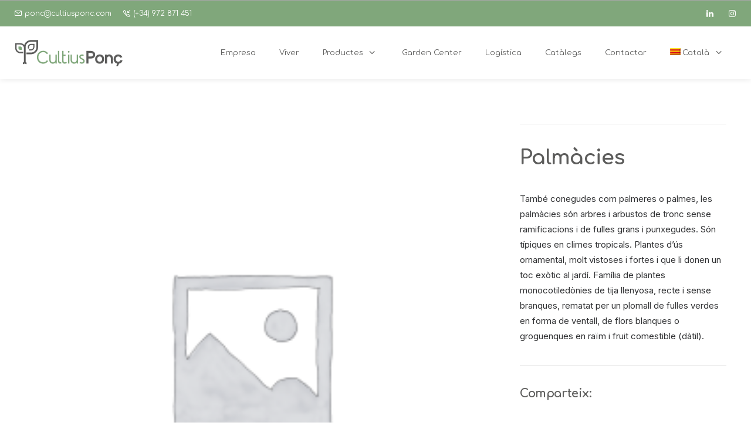

--- FILE ---
content_type: text/html; charset=UTF-8
request_url: https://cultiusponc.com/ca/categoria-producto/palmacies/
body_size: 33554
content:
<!DOCTYPE html>
<html class="no-touch" lang="ca" xmlns="http://www.w3.org/1999/xhtml">
<head>
<meta http-equiv="Content-Type" content="text/html; charset=UTF-8">
<meta name="viewport" content="width=device-width, initial-scale=1">
<link rel="profile" href="http://gmpg.org/xfn/11">
<link rel="pingback" href="https://cultiusponc.com/xmlrpc.php">
<meta name='robots' content='index, follow, max-image-preview:large, max-snippet:-1, max-video-preview:-1' />

	<!-- This site is optimized with the Yoast SEO plugin v26.7 - https://yoast.com/wordpress/plugins/seo/ -->
	<title>Arxius de Palmàcies | Cultius Ponç</title>
	<link rel="canonical" href="https://cultiusponc.com/ca/categoria-producto/palmacies/" />
	<link rel="next" href="https://cultiusponc.com/ca/categoria-producto/palmacies/page/2/" />
	<meta property="og:locale" content="ca_ES" />
	<meta property="og:type" content="article" />
	<meta property="og:title" content="Arxius de Palmàcies | Cultius Ponç" />
	<meta property="og:description" content="Tamb&eacute; conegudes com palmeres o palmes, les palm&agrave;cies s&oacute;n arbres i arbustos de tronc sense ramificacions i de fulles grans i punxegudes. S&oacute;n t&iacute;piques en climes tropicals. Plantes d&#8217;&uacute;s ornamental, molt vistoses i fortes i que li donen un toc ex&ograve;tic al jard&iacute;. Fam&iacute;lia de plantes monocotiled&ograve;nies de tija llenyosa, recte i sense branques, rematat per un plomall de fulles verdes en forma de ventall, de flors blanques o groguenques en ra&iuml;m i fruit comestible (d&agrave;til)." />
	<meta property="og:url" content="https://cultiusponc.com/ca/categoria-producto/palmacies/" />
	<meta property="og:site_name" content="Cultius Ponç" />
	<meta name="twitter:card" content="summary_large_image" />
	<script type="application/ld+json" class="yoast-schema-graph">{"@context":"https://schema.org","@graph":[{"@type":"CollectionPage","@id":"https://cultiusponc.com/ca/categoria-producto/palmacies/","url":"https://cultiusponc.com/ca/categoria-producto/palmacies/","name":"Arxius de Palmàcies | Cultius Ponç","isPartOf":{"@id":"https://cultiusponc.com/ca/#website"},"primaryImageOfPage":{"@id":"https://cultiusponc.com/ca/categoria-producto/palmacies/#primaryimage"},"image":{"@id":"https://cultiusponc.com/ca/categoria-producto/palmacies/#primaryimage"},"thumbnailUrl":"https://cultiusponc.com/wp-content/uploads/2022/11/cultius-ponc-arecastrum-romanzoffianum.jpg","breadcrumb":{"@id":"https://cultiusponc.com/ca/categoria-producto/palmacies/#breadcrumb"},"inLanguage":"ca"},{"@type":"ImageObject","inLanguage":"ca","@id":"https://cultiusponc.com/ca/categoria-producto/palmacies/#primaryimage","url":"https://cultiusponc.com/wp-content/uploads/2022/11/cultius-ponc-arecastrum-romanzoffianum.jpg","contentUrl":"https://cultiusponc.com/wp-content/uploads/2022/11/cultius-ponc-arecastrum-romanzoffianum.jpg","width":980,"height":1400},{"@type":"BreadcrumbList","@id":"https://cultiusponc.com/ca/categoria-producto/palmacies/#breadcrumb","itemListElement":[{"@type":"ListItem","position":1,"name":"Inici","item":"https://cultiusponc.com/ca/"},{"@type":"ListItem","position":2,"name":"Palmàcies"}]},{"@type":"WebSite","@id":"https://cultiusponc.com/ca/#website","url":"https://cultiusponc.com/ca/","name":"Cultius Ponç","description":"Garden i vivers | Exemplars, palmeres, oliveres i accessoris per a jardins","publisher":{"@id":"https://cultiusponc.com/ca/#organization"},"potentialAction":[{"@type":"SearchAction","target":{"@type":"EntryPoint","urlTemplate":"https://cultiusponc.com/ca/?s={search_term_string}"},"query-input":{"@type":"PropertyValueSpecification","valueRequired":true,"valueName":"search_term_string"}}],"inLanguage":"ca"},{"@type":"Organization","@id":"https://cultiusponc.com/ca/#organization","name":"Cultius Ponç","url":"https://cultiusponc.com/ca/","logo":{"@type":"ImageObject","inLanguage":"ca","@id":"https://cultiusponc.com/ca/#/schema/logo/image/","url":"https://cultiusponc.com/wp-content/uploads/2022/11/Logo-cultius-ponc.svg","contentUrl":"https://cultiusponc.com/wp-content/uploads/2022/11/Logo-cultius-ponc.svg","width":1,"height":1,"caption":"Cultius Ponç"},"image":{"@id":"https://cultiusponc.com/ca/#/schema/logo/image/"},"sameAs":["https://www.instagram.com/cultius_ponc/","https://cultiusponc.com"]}]}</script>
	<!-- / Yoast SEO plugin. -->


<link rel='dns-prefetch' href='//fonts.googleapis.com' />
<link rel="alternate" type="application/rss+xml" title="Cultius Ponç &raquo; Canal d&#039;informació" href="https://cultiusponc.com/ca/feed/" />
<link rel="alternate" type="application/rss+xml" title="Cultius Ponç &raquo; Canal dels comentaris" href="https://cultiusponc.com/ca/comments/feed/" />
<link rel="alternate" type="application/rss+xml" title="Canal Cultius Ponç &raquo; Palmàcies Categoria" href="https://cultiusponc.com/ca/categoria-producto/palmacies/feed/" />
<style id='wp-img-auto-sizes-contain-inline-css' type='text/css'>
img:is([sizes=auto i],[sizes^="auto," i]){contain-intrinsic-size:3000px 1500px}
/*# sourceURL=wp-img-auto-sizes-contain-inline-css */
</style>
<style id='wp-emoji-styles-inline-css' type='text/css'>

	img.wp-smiley, img.emoji {
		display: inline !important;
		border: none !important;
		box-shadow: none !important;
		height: 1em !important;
		width: 1em !important;
		margin: 0 0.07em !important;
		vertical-align: -0.1em !important;
		background: none !important;
		padding: 0 !important;
	}
/*# sourceURL=wp-emoji-styles-inline-css */
</style>
<link rel='stylesheet' id='wp-block-library-css' href='https://cultiusponc.com/wp-includes/css/dist/block-library/style.min.css?ver=6.9' type='text/css' media='all' />
<link rel='stylesheet' id='wc-blocks-style-css' href='https://cultiusponc.com/wp-content/plugins/woocommerce/assets/client/blocks/wc-blocks.css?ver=wc-10.4.3' type='text/css' media='all' />
<style id='global-styles-inline-css' type='text/css'>
:root{--wp--preset--aspect-ratio--square: 1;--wp--preset--aspect-ratio--4-3: 4/3;--wp--preset--aspect-ratio--3-4: 3/4;--wp--preset--aspect-ratio--3-2: 3/2;--wp--preset--aspect-ratio--2-3: 2/3;--wp--preset--aspect-ratio--16-9: 16/9;--wp--preset--aspect-ratio--9-16: 9/16;--wp--preset--color--black: #000000;--wp--preset--color--cyan-bluish-gray: #abb8c3;--wp--preset--color--white: #ffffff;--wp--preset--color--pale-pink: #f78da7;--wp--preset--color--vivid-red: #cf2e2e;--wp--preset--color--luminous-vivid-orange: #ff6900;--wp--preset--color--luminous-vivid-amber: #fcb900;--wp--preset--color--light-green-cyan: #7bdcb5;--wp--preset--color--vivid-green-cyan: #00d084;--wp--preset--color--pale-cyan-blue: #8ed1fc;--wp--preset--color--vivid-cyan-blue: #0693e3;--wp--preset--color--vivid-purple: #9b51e0;--wp--preset--gradient--vivid-cyan-blue-to-vivid-purple: linear-gradient(135deg,rgb(6,147,227) 0%,rgb(155,81,224) 100%);--wp--preset--gradient--light-green-cyan-to-vivid-green-cyan: linear-gradient(135deg,rgb(122,220,180) 0%,rgb(0,208,130) 100%);--wp--preset--gradient--luminous-vivid-amber-to-luminous-vivid-orange: linear-gradient(135deg,rgb(252,185,0) 0%,rgb(255,105,0) 100%);--wp--preset--gradient--luminous-vivid-orange-to-vivid-red: linear-gradient(135deg,rgb(255,105,0) 0%,rgb(207,46,46) 100%);--wp--preset--gradient--very-light-gray-to-cyan-bluish-gray: linear-gradient(135deg,rgb(238,238,238) 0%,rgb(169,184,195) 100%);--wp--preset--gradient--cool-to-warm-spectrum: linear-gradient(135deg,rgb(74,234,220) 0%,rgb(151,120,209) 20%,rgb(207,42,186) 40%,rgb(238,44,130) 60%,rgb(251,105,98) 80%,rgb(254,248,76) 100%);--wp--preset--gradient--blush-light-purple: linear-gradient(135deg,rgb(255,206,236) 0%,rgb(152,150,240) 100%);--wp--preset--gradient--blush-bordeaux: linear-gradient(135deg,rgb(254,205,165) 0%,rgb(254,45,45) 50%,rgb(107,0,62) 100%);--wp--preset--gradient--luminous-dusk: linear-gradient(135deg,rgb(255,203,112) 0%,rgb(199,81,192) 50%,rgb(65,88,208) 100%);--wp--preset--gradient--pale-ocean: linear-gradient(135deg,rgb(255,245,203) 0%,rgb(182,227,212) 50%,rgb(51,167,181) 100%);--wp--preset--gradient--electric-grass: linear-gradient(135deg,rgb(202,248,128) 0%,rgb(113,206,126) 100%);--wp--preset--gradient--midnight: linear-gradient(135deg,rgb(2,3,129) 0%,rgb(40,116,252) 100%);--wp--preset--font-size--small: 13px;--wp--preset--font-size--medium: 20px;--wp--preset--font-size--large: 36px;--wp--preset--font-size--x-large: 42px;--wp--preset--spacing--20: 0.44rem;--wp--preset--spacing--30: 0.67rem;--wp--preset--spacing--40: 1rem;--wp--preset--spacing--50: 1.5rem;--wp--preset--spacing--60: 2.25rem;--wp--preset--spacing--70: 3.38rem;--wp--preset--spacing--80: 5.06rem;--wp--preset--shadow--natural: 6px 6px 9px rgba(0, 0, 0, 0.2);--wp--preset--shadow--deep: 12px 12px 50px rgba(0, 0, 0, 0.4);--wp--preset--shadow--sharp: 6px 6px 0px rgba(0, 0, 0, 0.2);--wp--preset--shadow--outlined: 6px 6px 0px -3px rgb(255, 255, 255), 6px 6px rgb(0, 0, 0);--wp--preset--shadow--crisp: 6px 6px 0px rgb(0, 0, 0);}:where(.is-layout-flex){gap: 0.5em;}:where(.is-layout-grid){gap: 0.5em;}body .is-layout-flex{display: flex;}.is-layout-flex{flex-wrap: wrap;align-items: center;}.is-layout-flex > :is(*, div){margin: 0;}body .is-layout-grid{display: grid;}.is-layout-grid > :is(*, div){margin: 0;}:where(.wp-block-columns.is-layout-flex){gap: 2em;}:where(.wp-block-columns.is-layout-grid){gap: 2em;}:where(.wp-block-post-template.is-layout-flex){gap: 1.25em;}:where(.wp-block-post-template.is-layout-grid){gap: 1.25em;}.has-black-color{color: var(--wp--preset--color--black) !important;}.has-cyan-bluish-gray-color{color: var(--wp--preset--color--cyan-bluish-gray) !important;}.has-white-color{color: var(--wp--preset--color--white) !important;}.has-pale-pink-color{color: var(--wp--preset--color--pale-pink) !important;}.has-vivid-red-color{color: var(--wp--preset--color--vivid-red) !important;}.has-luminous-vivid-orange-color{color: var(--wp--preset--color--luminous-vivid-orange) !important;}.has-luminous-vivid-amber-color{color: var(--wp--preset--color--luminous-vivid-amber) !important;}.has-light-green-cyan-color{color: var(--wp--preset--color--light-green-cyan) !important;}.has-vivid-green-cyan-color{color: var(--wp--preset--color--vivid-green-cyan) !important;}.has-pale-cyan-blue-color{color: var(--wp--preset--color--pale-cyan-blue) !important;}.has-vivid-cyan-blue-color{color: var(--wp--preset--color--vivid-cyan-blue) !important;}.has-vivid-purple-color{color: var(--wp--preset--color--vivid-purple) !important;}.has-black-background-color{background-color: var(--wp--preset--color--black) !important;}.has-cyan-bluish-gray-background-color{background-color: var(--wp--preset--color--cyan-bluish-gray) !important;}.has-white-background-color{background-color: var(--wp--preset--color--white) !important;}.has-pale-pink-background-color{background-color: var(--wp--preset--color--pale-pink) !important;}.has-vivid-red-background-color{background-color: var(--wp--preset--color--vivid-red) !important;}.has-luminous-vivid-orange-background-color{background-color: var(--wp--preset--color--luminous-vivid-orange) !important;}.has-luminous-vivid-amber-background-color{background-color: var(--wp--preset--color--luminous-vivid-amber) !important;}.has-light-green-cyan-background-color{background-color: var(--wp--preset--color--light-green-cyan) !important;}.has-vivid-green-cyan-background-color{background-color: var(--wp--preset--color--vivid-green-cyan) !important;}.has-pale-cyan-blue-background-color{background-color: var(--wp--preset--color--pale-cyan-blue) !important;}.has-vivid-cyan-blue-background-color{background-color: var(--wp--preset--color--vivid-cyan-blue) !important;}.has-vivid-purple-background-color{background-color: var(--wp--preset--color--vivid-purple) !important;}.has-black-border-color{border-color: var(--wp--preset--color--black) !important;}.has-cyan-bluish-gray-border-color{border-color: var(--wp--preset--color--cyan-bluish-gray) !important;}.has-white-border-color{border-color: var(--wp--preset--color--white) !important;}.has-pale-pink-border-color{border-color: var(--wp--preset--color--pale-pink) !important;}.has-vivid-red-border-color{border-color: var(--wp--preset--color--vivid-red) !important;}.has-luminous-vivid-orange-border-color{border-color: var(--wp--preset--color--luminous-vivid-orange) !important;}.has-luminous-vivid-amber-border-color{border-color: var(--wp--preset--color--luminous-vivid-amber) !important;}.has-light-green-cyan-border-color{border-color: var(--wp--preset--color--light-green-cyan) !important;}.has-vivid-green-cyan-border-color{border-color: var(--wp--preset--color--vivid-green-cyan) !important;}.has-pale-cyan-blue-border-color{border-color: var(--wp--preset--color--pale-cyan-blue) !important;}.has-vivid-cyan-blue-border-color{border-color: var(--wp--preset--color--vivid-cyan-blue) !important;}.has-vivid-purple-border-color{border-color: var(--wp--preset--color--vivid-purple) !important;}.has-vivid-cyan-blue-to-vivid-purple-gradient-background{background: var(--wp--preset--gradient--vivid-cyan-blue-to-vivid-purple) !important;}.has-light-green-cyan-to-vivid-green-cyan-gradient-background{background: var(--wp--preset--gradient--light-green-cyan-to-vivid-green-cyan) !important;}.has-luminous-vivid-amber-to-luminous-vivid-orange-gradient-background{background: var(--wp--preset--gradient--luminous-vivid-amber-to-luminous-vivid-orange) !important;}.has-luminous-vivid-orange-to-vivid-red-gradient-background{background: var(--wp--preset--gradient--luminous-vivid-orange-to-vivid-red) !important;}.has-very-light-gray-to-cyan-bluish-gray-gradient-background{background: var(--wp--preset--gradient--very-light-gray-to-cyan-bluish-gray) !important;}.has-cool-to-warm-spectrum-gradient-background{background: var(--wp--preset--gradient--cool-to-warm-spectrum) !important;}.has-blush-light-purple-gradient-background{background: var(--wp--preset--gradient--blush-light-purple) !important;}.has-blush-bordeaux-gradient-background{background: var(--wp--preset--gradient--blush-bordeaux) !important;}.has-luminous-dusk-gradient-background{background: var(--wp--preset--gradient--luminous-dusk) !important;}.has-pale-ocean-gradient-background{background: var(--wp--preset--gradient--pale-ocean) !important;}.has-electric-grass-gradient-background{background: var(--wp--preset--gradient--electric-grass) !important;}.has-midnight-gradient-background{background: var(--wp--preset--gradient--midnight) !important;}.has-small-font-size{font-size: var(--wp--preset--font-size--small) !important;}.has-medium-font-size{font-size: var(--wp--preset--font-size--medium) !important;}.has-large-font-size{font-size: var(--wp--preset--font-size--large) !important;}.has-x-large-font-size{font-size: var(--wp--preset--font-size--x-large) !important;}
/*# sourceURL=global-styles-inline-css */
</style>

<style id='classic-theme-styles-inline-css' type='text/css'>
/*! This file is auto-generated */
.wp-block-button__link{color:#fff;background-color:#32373c;border-radius:9999px;box-shadow:none;text-decoration:none;padding:calc(.667em + 2px) calc(1.333em + 2px);font-size:1.125em}.wp-block-file__button{background:#32373c;color:#fff;text-decoration:none}
/*# sourceURL=/wp-includes/css/classic-themes.min.css */
</style>
<link rel='stylesheet' id='contact-form-7-css' href='https://cultiusponc.com/wp-content/plugins/contact-form-7/includes/css/styles.css?ver=6.1.4' type='text/css' media='all' />
<link rel='stylesheet' id='groovy-menu-style-css' href='https://cultiusponc.com/wp-content/plugins/groovy-menu/assets/style/frontend.css?ver=2.6.3' type='text/css' media='all' />
<link rel='stylesheet' id='groovy-menu-style-fonts-groovy-28328-css' href='https://cultiusponc.com/wp-content/uploads/groovy/fonts/groovy-28328.css?ver=2.6.3' type='text/css' media='all' />
<link rel='stylesheet' id='groovy-menu-style-fonts-groovy-69018-css' href='https://cultiusponc.com/wp-content/uploads/groovy/fonts/groovy-69018.css?ver=2.6.3' type='text/css' media='all' />
<link rel='stylesheet' id='groovy-menu-style-fonts-groovy-socicon-css' href='https://cultiusponc.com/wp-content/uploads/groovy/fonts/groovy-socicon.css?ver=2.6.3' type='text/css' media='all' />
<link rel='stylesheet' id='groovy-menu-font-awesome-css' href='https://cultiusponc.com/wp-content/plugins/groovy-menu/assets/style/fontawesome.css?ver=2.6.3' type='text/css' media='all' crossorigin='anonymous' />
<link rel='preload' as='font' crossorigin='anonymous' id='groovy-menu-font-awesome-file-css' href='https://cultiusponc.com/wp-content/plugins/groovy-menu/assets/fonts/fontawesome-webfont.woff2?v=4.7.0' type='font/woff2' media='all' />
<link rel='stylesheet' id='groovy-menu-font-internal-css' href='https://cultiusponc.com/wp-content/plugins/groovy-menu/assets/style/font-internal.css?ver=2.6.3' type='text/css' media='all' crossorigin='anonymous' />
<link rel='preload' as='font' crossorigin='anonymous' id='groovy-menu-font-internal-file-css' href='https://cultiusponc.com/wp-content/plugins/groovy-menu/assets/fonts/crane-font.woff?hhxb42' type='font/woff' media='all' />
<link rel='stylesheet' id='uncodefont-google-css' href='//fonts.googleapis.com/css?family=Lora%3Aregular%2Citalic%2C700%2C700italic%7CRoboto+Condensed%3A300%2C300italic%2Cregular%2Citalic%2C700%2C700italic%7CCormorant%3A300%2C300italic%2Cregular%2Citalic%2C500%2C500italic%2C600%2C600italic%2C700%2C700italic%7CInter%3A100%2C200%2C300%2Cregular%2C500%2C600%2C700%2C800%2C900%7CDM+Sans%3Aregular%2Citalic%2C500%2C500italic%2C700%2C700italic%7CJost%3A100%2C200%2C300%2Cregular%2C500%2C600%2C700%2C800%2C900%2C100italic%2C200italic%2C300italic%2Citalic%2C500italic%2C600italic%2C700italic%2C800italic%2C900italic%7CSpace+Grotesk%3A300%2Cregular%2C500%2C600%2C700%7CUrbanist%3A100%2C200%2C300%2Cregular%2C500%2C600%2C700%2C800%2C900%2C100italic%2C200italic%2C300italic%2Citalic%2C500italic%2C600italic%2C700italic%2C800italic%2C900italic%7CMartel%3A200%2C300%2Cregular%2C600%2C700%2C800%2C900%7CComfortaa%3A300%2Cregular%2C500%2C600%2C700&#038;subset=vietnamese%2Ccyrillic%2Clatin%2Ccyrillic-ext%2Clatin-ext%2Cgreek%2Cgreek-ext%2Cdevanagari&#038;ver=2.9.4.4' type='text/css' media='all' />
<link rel='stylesheet' id='uncode-privacy-css' href='https://cultiusponc.com/wp-content/plugins/uncode-privacy/assets/css/uncode-privacy-public.css?ver=2.2.7' type='text/css' media='all' />
<style id='woocommerce-inline-inline-css' type='text/css'>
.woocommerce form .form-row .required { visibility: visible; }
/*# sourceURL=woocommerce-inline-inline-css */
</style>
<link rel='stylesheet' id='wpml-menu-item-0-css' href='https://cultiusponc.com/wp-content/plugins/sitepress-multilingual-cms/templates/language-switchers/menu-item/style.min.css?ver=1' type='text/css' media='all' />
<link rel='stylesheet' id='cmplz-general-css' href='https://cultiusponc.com/wp-content/plugins/complianz-gdpr-premium/assets/css/cookieblocker.min.css?ver=1762329700' type='text/css' media='all' />
<link rel='stylesheet' id='uncode-style-css' href='https://cultiusponc.com/wp-content/themes/uncode/library/css/style.css?ver=99543303' type='text/css' media='all' />
<style id='uncode-style-inline-css' type='text/css'>

@media (min-width: 960px) { 
		.limit-width { max-width: 1272px; margin: auto;}
		.menu-container:not(.grid-filters) .menu-horizontal ul.menu-smart .megamenu-block-wrapper > .vc_row[data-parent="true"].limit-width:not(.row-parent-limit) { max-width: calc(1272px - 72px); }
		}
body.menu-custom-padding .col-lg-0.logo-container, body.menu-custom-padding .col-lg-2.logo-container, body.menu-custom-padding .col-lg-12 .logo-container, body.menu-custom-padding .col-lg-4.logo-container { padding-top: 36px; padding-bottom: 36px; }
body.menu-custom-padding .col-lg-0.logo-container.shrinked, body.menu-custom-padding .col-lg-2.logo-container.shrinked, body.menu-custom-padding .col-lg-12 .logo-container.shrinked, body.menu-custom-padding .col-lg-4.logo-container.shrinked { padding-top: 27px; padding-bottom: 27px; }
@media (max-width: 959px) { body.menu-custom-padding .menu-container .logo-container { padding-top: 27px !important; padding-bottom: 27px !important; } }
#changer-back-color { transition: background-color 1000ms cubic-bezier(0.25, 1, 0.5, 1) !important; } #changer-back-color > div { transition: opacity 1000ms cubic-bezier(0.25, 1, 0.5, 1) !important; } body.bg-changer-init.disable-hover .main-wrapper .style-light,  body.bg-changer-init.disable-hover .main-wrapper .style-light h1,  body.bg-changer-init.disable-hover .main-wrapper .style-light h2, body.bg-changer-init.disable-hover .main-wrapper .style-light h3, body.bg-changer-init.disable-hover .main-wrapper .style-light h4, body.bg-changer-init.disable-hover .main-wrapper .style-light h5, body.bg-changer-init.disable-hover .main-wrapper .style-light h6, body.bg-changer-init.disable-hover .main-wrapper .style-light a, body.bg-changer-init.disable-hover .main-wrapper .style-dark, body.bg-changer-init.disable-hover .main-wrapper .style-dark h1, body.bg-changer-init.disable-hover .main-wrapper .style-dark h2, body.bg-changer-init.disable-hover .main-wrapper .style-dark h3, body.bg-changer-init.disable-hover .main-wrapper .style-dark h4, body.bg-changer-init.disable-hover .main-wrapper .style-dark h5, body.bg-changer-init.disable-hover .main-wrapper .style-dark h6, body.bg-changer-init.disable-hover .main-wrapper .style-dark a { transition: color 1000ms cubic-bezier(0.25, 1, 0.5, 1) !important; }
/*# sourceURL=uncode-style-inline-css */
</style>
<link rel='stylesheet' id='child-style-css' href='https://cultiusponc.com/wp-content/themes/uncode-gm-child/style.css?ver=99543303' type='text/css' media='all' />
<link rel='stylesheet' id='uncode-woocommerce-css' href='https://cultiusponc.com/wp-content/themes/uncode/library/css/woocommerce.css?ver=1224149390' type='text/css' media='all' />
<link rel='stylesheet' id='uncode-icons-css' href='https://cultiusponc.com/wp-content/themes/uncode/library/css/uncode-icons.css?ver=1224149390' type='text/css' media='all' />
<link rel='stylesheet' id='uncode-custom-style-css' href='https://cultiusponc.com/wp-content/themes/uncode/library/css/style-custom.css?ver=1224149390' type='text/css' media='all' />
<style id='uncode-custom-style-inline-css' type='text/css'>
.style-back_color-124158-bg { background-color:#2d2e2e; }
.top-bar-customitzada {height:45px !important;}.cultius-list ul { width:90%;text-indent:-15px; margin-left:30px; }#quadmenu {z-index:10 !important;}@media (min-width:1024px){padding-right:10px !important;}
/*# sourceURL=uncode-custom-style-inline-css */
</style>
<link rel='stylesheet' id='groovy-menu-preset-style-113563-css' href='https://cultiusponc.com/wp-content/uploads/groovy/preset_113563.css?ver=bcb9fe5b5637804f3ab54ad0802a7f6a' type='text/css' media='all' />
<script type="text/javascript" id="wpml-cookie-js-extra">
/* <![CDATA[ */
var wpml_cookies = {"wp-wpml_current_language":{"value":"ca","expires":1,"path":"/"}};
var wpml_cookies = {"wp-wpml_current_language":{"value":"ca","expires":1,"path":"/"}};
//# sourceURL=wpml-cookie-js-extra
/* ]]> */
</script>
<script type="text/javascript" src="https://cultiusponc.com/wp-content/plugins/sitepress-multilingual-cms/res/js/cookies/language-cookie.js?ver=486900" id="wpml-cookie-js" defer="defer" data-wp-strategy="defer"></script>
<script type="text/javascript" src="https://cultiusponc.com/wp-includes/js/jquery/jquery.min.js?ver=3.7.1" id="jquery-core-js"></script>
<script type="text/javascript" src="https://cultiusponc.com/wp-includes/js/jquery/jquery-migrate.min.js?ver=3.4.1" id="jquery-migrate-js"></script>
<script type="text/javascript" src="https://cultiusponc.com/wp-content/plugins/woocommerce/assets/js/jquery-blockui/jquery.blockUI.min.js?ver=2.7.0-wc.10.4.3" id="wc-jquery-blockui-js" data-wp-strategy="defer"></script>
<script type="text/javascript" id="wc-add-to-cart-js-extra">
/* <![CDATA[ */
var wc_add_to_cart_params = {"ajax_url":"/wp-admin/admin-ajax.php?lang=ca","wc_ajax_url":"/ca/?wc-ajax=%%endpoint%%","i18n_view_cart":"Visualitza la cistella","cart_url":"https://cultiusponc.com/ca/carrito/","is_cart":"","cart_redirect_after_add":"no"};
//# sourceURL=wc-add-to-cart-js-extra
/* ]]> */
</script>
<script type="text/javascript" src="https://cultiusponc.com/wp-content/plugins/woocommerce/assets/js/frontend/add-to-cart.min.js?ver=10.4.3" id="wc-add-to-cart-js" data-wp-strategy="defer"></script>
<script type="text/javascript" src="https://cultiusponc.com/wp-content/plugins/woocommerce/assets/js/js-cookie/js.cookie.min.js?ver=2.1.4-wc.10.4.3" id="wc-js-cookie-js" data-wp-strategy="defer"></script>
<script type="text/javascript" id="woocommerce-js-extra">
/* <![CDATA[ */
var woocommerce_params = {"ajax_url":"/wp-admin/admin-ajax.php?lang=ca","wc_ajax_url":"/ca/?wc-ajax=%%endpoint%%","i18n_password_show":"Mostra la contrasenya","i18n_password_hide":"Amaga la contrasenya"};
//# sourceURL=woocommerce-js-extra
/* ]]> */
</script>
<script type="text/javascript" src="https://cultiusponc.com/wp-content/plugins/woocommerce/assets/js/frontend/woocommerce.min.js?ver=10.4.3" id="woocommerce-js" defer="defer" data-wp-strategy="defer"></script>
<script type="text/javascript" src="https://cultiusponc.com/wp-content/plugins/uncode-js_composer/assets/js/vendors/woocommerce-add-to-cart.js?ver=8.7.1.2" id="vc_woocommerce-add-to-cart-js-js"></script>
<script type="text/javascript" src="/wp-content/themes/uncode/library/js/ai-uncode.js" id="uncodeAI" data-home="/ca/" data-path="/" data-breakpoints-images="258,516,720,1032,1440,2064,2880" id="ai-uncode-js"></script>
<script type="text/javascript" id="uncode-init-js-extra">
/* <![CDATA[ */
var SiteParameters = {"days":"days","hours":"hours","minutes":"minutes","seconds":"seconds","constant_scroll":"on","scroll_speed":"12.25","parallax_factor":"0.1","loading":"Loading\u2026","slide_name":"slide","slide_footer":"footer","ajax_url":"https://cultiusponc.com/wp-admin/admin-ajax.php","nonce_adaptive_images":"c1deaea2ba","nonce_srcset_async":"9440c1e1bf","enable_debug":"","block_mobile_videos":"","is_frontend_editor":"","main_width":["1275","px"],"mobile_parallax_allowed":"","listen_for_screen_update":"1","wireframes_plugin_active":"1","sticky_elements":"on","resize_quality":"70","register_metadata":"","bg_changer_time":"1000","update_wc_fragments":"1","optimize_shortpixel_image":"","menu_mobile_offcanvas_gap":"45","custom_cursor_selector":"[href], .trigger-overlay, .owl-next, .owl-prev, .owl-dot, input[type=\"submit\"], input[type=\"checkbox\"], button[type=\"submit\"], a[class^=\"ilightbox\"], .ilightbox-thumbnail, .ilightbox-prev, .ilightbox-next, .overlay-close, .unmodal-close, .qty-inset \u003E span, .share-button li, .uncode-post-titles .tmb.tmb-click-area, .btn-link, .tmb-click-row .t-inside, .lg-outer button, .lg-thumb img, a[data-lbox], .uncode-close-offcanvas-overlay, .uncode-nav-next, .uncode-nav-prev, .uncode-nav-index","mobile_parallax_animation":"","lbox_enhanced":"1","native_media_player":"","vimeoPlayerParams":"?autoplay=0","ajax_filter_key_search":"key","ajax_filter_key_unfilter":"unfilter","index_pagination_disable_scroll":"","index_pagination_scroll_to":"","uncode_wc_popup_cart_qty":"","disable_hover_hack":"","uncode_nocookie":"","menuHideOnClick":"1","menuShowOnClick":"","smoothScroll":"","smoothScrollDisableHover":"","smoothScrollQuery":"960","uncode_force_onepage_dots":"","uncode_smooth_scroll_safe":"","uncode_lb_add_galleries":", .gallery","uncode_lb_add_items":", .gallery .gallery-item a","uncode_prev_label":"Previous","uncode_next_label":"Next","uncode_slide_label":"Slide","uncode_share_label":"Share on %","uncode_has_ligatures":"","uncode_is_accessible":"","uncode_carousel_itemSelector":"*:not(.hidden)","uncode_adaptive":"1","ai_breakpoints":"258,516,720,1032,1440,2064,2880","uncode_limit_width":"1272px"};
//# sourceURL=uncode-init-js-extra
/* ]]> */
</script>
<script type="text/javascript" src="https://cultiusponc.com/wp-content/themes/uncode/library/js/init.js?ver=1224149390" id="uncode-init-js"></script>
<script></script><link rel="https://api.w.org/" href="https://cultiusponc.com/ca/wp-json/" /><link rel="alternate" title="JSON" type="application/json" href="https://cultiusponc.com/ca/wp-json/wp/v2/product_cat/146" /><link rel="EditURI" type="application/rsd+xml" title="RSD" href="https://cultiusponc.com/xmlrpc.php?rsd" />
<meta name="generator" content="WordPress 6.9" />
<meta name="generator" content="WooCommerce 10.4.3" />
<meta name="generator" content="WPML ver:4.8.6 stt:5,8,1,4,3,27,41,2;" />

<link rel="stylesheet" id="gm-google-fonts-87a85c2ae2468cfa0de51605ff779e6d" href="https://fonts.googleapis.com/css?family=Comfortaa" type="text/css" media="all">
			<style>.cmplz-hidden {
					display: none !important;
				}</style><!-- Google tag (gtag.js) -->
<script async src="https://www.googletagmanager.com/gtag/js?id=G-X2ZPDERXX1"></script>
<script>
  window.dataLayer = window.dataLayer || [];
  function gtag(){dataLayer.push(arguments);}
  gtag('js', new Date());

  gtag('config', 'G-X2ZPDERXX1');
</script>	<noscript><style>.woocommerce-product-gallery{ opacity: 1 !important; }</style></noscript>
	
<!-- Google Tag Manager -->
<script>(function(w,d,s,l,i){w[l]=w[l]||[];w[l].push({'gtm.start':
new Date().getTime(),event:'gtm.js'});var f=d.getElementsByTagName(s)[0],
j=d.createElement(s),dl=l!='dataLayer'?'&l='+l:'';j.async=true;j.src=
'https://www.googletagmanager.com/gtm.js?id='+i+dl;f.parentNode.insertBefore(j,f);
})(window,document,'script','dataLayer','GTM-53ZT4WFM');</script>
<!-- End Google Tag Manager -->
<link rel="icon" href="https://cultiusponc.com/wp-content/uploads/2023/06/cropped-cropped-cultius-ponc-favicon-2023-32x32.png" sizes="32x32" />
<link rel="icon" href="https://cultiusponc.com/wp-content/uploads/2023/06/cropped-cropped-cultius-ponc-favicon-2023-192x192.png" sizes="192x192" />
<link rel="apple-touch-icon" href="https://cultiusponc.com/wp-content/uploads/2023/06/cropped-cropped-cultius-ponc-favicon-2023-180x180.png" />
<meta name="msapplication-TileImage" content="https://cultiusponc.com/wp-content/uploads/2023/06/cropped-cropped-cultius-ponc-favicon-2023-270x270.png" />
<noscript><style> .wpb_animate_when_almost_visible { opacity: 1; }</style></noscript></head>
<body data-cmplz=1 class="archive tax-product_cat term-palmacies term-146 wp-theme-uncode wp-child-theme-uncode-gm-child  style-color-xsdn-bg theme-uncode groovy_menu_2-6-3 woocommerce woocommerce-page woocommerce-no-js hormenu-position-left megamenu-full-submenu hmenu hmenu-position-right header-full-width main-center-align menu-mobile-transparent menu-custom-padding menu-sticky-mobile menu-mobile-centered menu-mobile-animated-simple wc-zoom-enabled mobile-parallax-not-allowed ilb-no-bounce unreg uncode-wc-single-product-slider-enabled uncode-btn-circle uncode-sidecart-enabled uncode-sidecart-right uncode-sidecart-mobile-enabled qw-body-scroll-disabled megamenu-side-to-side no-qty-fx wpb-js-composer js-comp-ver-8.7.1.2 vc_responsive" data-border="0">
		<div id="vh_layout_help"></div><div class="body-borders" data-border="0"><div class="top-border body-border-shadow"></div><div class="right-border body-border-shadow"></div><div class="bottom-border body-border-shadow"></div><div class="left-border body-border-shadow"></div><div class="top-border style-color-xsdn-bg"></div><div class="right-border style-color-xsdn-bg"></div><div class="bottom-border style-color-xsdn-bg"></div><div class="left-border style-color-xsdn-bg"></div></div>	<div class="box-wrapper">
		<div class="box-container">
		<script type="text/javascript">UNCODE.initBox();</script>
		<div class="menu-wrapper style-light-original"></div>			<script type="text/javascript">UNCODE.fixMenuHeight();</script>
			
	<header class="gm-navbar gm-preset-id-113563 gm-navbar--align-left gm-navbar--style-1 gm-top-links-align-right gm-navbar--toolbar-true gm-navbar--has-shadow gm-navbar--shadow-tiny gm-navbar--has-shadow-sticky gm-navbar--has-shadow-dropdown gm-navbar--shadow-dropdown-medium gm-dropdown-hover-style-fadein-link-color gm-dropdown-appearance-animate-from-bottom gm-dropdown-with-scrollbar"
	        id="gm-69690c9ccc0ab" data-version="2.6.3">
		<div class="gm-wrapper">
				<div class="gm-toolbar" id="gm-toolbar">
					<div class="gm-toolbar-bg"></div><div class="gm-container"><div class="gm-toolbar-left"><div class="gm-toolbar-contacts"><span class="gm-toolbar-email"><span class="groovy-69018-envelope"></span><span class="gm-toolbar-contacts__txt"><a href="mailto:ponc@cultiusponc.com">ponc@cultiusponc.com</a></span></span><span class="gm-toolbar-phone"><span class="groovy-69018-call-in"></span><span class="gm-toolbar-contacts__txt"> (+34) 972 871 451</span></span></div></div><div class="gm-toolbar-right"><ul class="gm-toolbar-socials-list"><li class="gm-toolbar-socials-list__item"><a href="https://www.linkedin.com/company/cultius-ponc-sl/about/" class="gm-toolbar-social-link" target="_blank"  aria-label="linkedin"><i class="fa fa-linkedin"></i></a></li><li class="gm-toolbar-socials-list__item"><a href="https://www.instagram.com/cultius_ponc/" class="gm-toolbar-social-link" target="_blank"  aria-label="instagram"><i class="fa fa-instagram"></i></a></li></ul></div></div></div><div class="gm-inner">
				<div class="gm-inner-bg"></div>
				<div class="gm-container"><div class="gm-logo"><a href="https://cultiusponc.com/ca/" ><img src="https://cultiusponc.com/wp-content/uploads/2023/06/cultius-ponc-logo-2023.svg" class="gm-logo__img gm-logo__img-default" alt="" /><img src="https://cultiusponc.com/wp-content/uploads/2023/06/cultius-ponc-imago-2023.svg" class="gm-logo__img gm-logo__img-sticky" alt="" /><img src="https://cultiusponc.com/wp-content/uploads/2023/06/cultius-ponc-logo-2023.svg" class="gm-logo__img gm-logo__img-mobile" alt="" /><img src="https://cultiusponc.com/wp-content/uploads/2023/06/cultius-ponc-imago-2023.svg" class="gm-logo__img gm-logo__img-sticky-mobile" alt="" /></a></div><span class="gm-menu-btn">	<span class="gm-menu-btn__inner">	<i class="fa fa-bars"></i>	</span></span><div class="gm-main-menu-wrapper"><nav id="gm-main-menu"><ul id="menu-cultius-ponc-menu-cat" class="gm-navbar-nav"><li id="menu-item-115364" class="menu-item menu-item-type-post_type menu-item-object-page gm-menu-item gm-menu-item--lvl-0"><a href="https://cultiusponc.com/ca/empresa/" class="gm-anchor"><span class="gm-menu-item__txt-wrapper"><span class="gm-menu-item__txt">Empresa</span></span></a></li>
<li id="menu-item-115095" class="menu-item menu-item-type-post_type menu-item-object-page gm-menu-item gm-menu-item--lvl-0"><a href="https://cultiusponc.com/ca/viver/" class="gm-anchor"><span class="gm-menu-item__txt-wrapper"><span class="gm-menu-item__txt">Viver</span></span></a></li>
<li id="menu-item-113565" class="menu-item menu-item-type-custom menu-item-object-custom menu-item-has-children gm-menu-item gm-menu-item--lvl-0 gm-dropdown mega-gm-dropdown"><a href="#" class="gm-anchor gm-dropdown-toggle"><span class="gm-menu-item__txt-wrapper"><span class="gm-menu-item__txt">Productes</span></span><span class="gm-caret" aria-label="dropdown"><i class="fa fa-fw fa-angle-down"></i></span></a>
<div class="gm-dropdown-menu-wrapper gm-custom-dropdown-width" style="min-width: 666px !important; max-width: 666px !important;"><ul class="gm-dropdown-menu gm-dropdown-menu--lvl-1" >
<li><div class="gm-mega-menu-wrapper"><div class="gm-grid-container"><div class="gm-grid-row"><div class="gm-mega-menu__item mobile-grid-100 grid-100"><div class="gm-mega-menu__item__title">Gamma de productes</div><div class="wpb-content-wrapper"><div data-parent="true" class="vc_row inverted-device-order row-container" id="row-unique-0"><div class="row unequal col-half-gutter single-top-padding single-bottom-padding single-h-padding full-width row-parent"><div class="wpb_row row-inner"><div class="wpb_column pos-middle pos-center align_left column_parent col-lg-6 single-internal-gutter"><div class="uncol style-light"  ><div class="uncoltable"><div class="uncell no-block-padding" ><div class="uncont" ><div class="uncode-wrapper uncode-list" >
<ul class="icons">
<li><i class="fa fa-arrow-right-thick text-color-482803-color"></i><a href="https://cultiusponc.com/ca/olea-europaea-contenidor/">Olea Europaea Contenidor</a></li>
<li><i class="fa fa-arrow-right-thick text-color-482803-color"></i><a href="https://cultiusponc.com/ca/olea-europaea-malla/">Olea Europaea Malla</a></li>
<li><i class="fa fa-arrow-right-thick text-color-482803-color"></i><a href="https://cultiusponc.com/ca/olea-europaea-plat/">Olea Europaea Plat</a></li>
<li><i class="fa fa-arrow-right-thick text-color-482803-color"></i><a href="https://cultiusponc.com/ca/forestal/">Forestal</a></li>
<li><i class="fa fa-arrow-right-thick text-color-482803-color"></i><a href="https://cultiusponc.com/ca/palmacies/">Palmàcies</a></li>
</ul>
</div></div></div></div></div></div><div class="wpb_column pos-top pos-center align_left column_parent col-lg-6 single-internal-gutter"><div class="uncol style-light"  ><div class="uncoltable"><div class="uncell no-block-padding" ><div class="uncont" ><div class="uncode-wrapper uncode-list" >
<ul class="icons">
<li><i class="fa fa-arrow-right-thick text-color-482803-color"></i><a href="https://cultiusponc.com/ca/arbustos-i-coniferes/">Arbustos i coníferes</a></li>
<li><i class="fa fa-arrow-right-thick text-color-482803-color"></i><a href="https://cultiusponc.com/ca/arbres/">Arbres</a></li>
<li><i class="fa fa-arrow-right-thick text-color-482803-color"></i><a href="https://cultiusponc.com/ca/fruiters/">Fruiters</a></li>
<li><i class="fa fa-arrow-right-thick text-color-482803-color"></i><a href="https://cultiusponc.com/ca/complements/">Complements</a></li>
</ul>
</div></div></div></div></div></div><script id="script-row-unique-0" data-row="script-row-unique-0" type="text/javascript" class="vc_controls">UNCODE.initRow(document.getElementById("row-unique-0"));</script></div></div></div>
</div></div></div></div></div></li></ul></div>
</li>
<li id="menu-item-120574" class="menu-item menu-item-type-custom menu-item-object-custom gm-menu-item gm-menu-item--lvl-0"><a href="https://gardenponc.cat/" class="gm-anchor"><span class="gm-menu-item__txt-wrapper"><span class="gm-menu-item__txt">Garden Center</span></span></a></li>
<li id="menu-item-115348" class="menu-item menu-item-type-post_type menu-item-object-page gm-menu-item gm-menu-item--lvl-0"><a href="https://cultiusponc.com/ca/logistica/" class="gm-anchor"><span class="gm-menu-item__txt-wrapper"><span class="gm-menu-item__txt">Logística</span></span></a></li>
<li id="menu-item-115371" class="menu-item menu-item-type-post_type menu-item-object-page gm-menu-item gm-menu-item--lvl-0"><a href="https://cultiusponc.com/ca/catalegs/" class="gm-anchor"><span class="gm-menu-item__txt-wrapper"><span class="gm-menu-item__txt">Catàlegs</span></span></a></li>
<li id="menu-item-114754" class="menu-item menu-item-type-post_type menu-item-object-page gm-menu-item gm-menu-item--lvl-0"><a href="https://cultiusponc.com/ca/contactar/" class="gm-anchor"><span class="gm-menu-item__txt-wrapper"><span class="gm-menu-item__txt">Contactar</span></span></a></li>
<li id="menu-item-wpml-ls-281-ca" class="menu-item wpml-ls-slot-281 wpml-ls-item wpml-ls-item-ca wpml-ls-current-language wpml-ls-menu-item wpml-ls-first-item menu-item-type-wpml_ls_menu_item menu-item-object-wpml_ls_menu_item menu-item-has-children gm-menu-item gm-menu-item--lvl-0 gm-dropdown"><a href="https://cultiusponc.com/ca/categoria-producto/palmacies/" class="gm-anchor gm-dropdown-toggle" role="menuitem"><span class="gm-menu-item__txt-wrapper"><span class="gm-menu-item__txt"><img
            class="wpml-ls-flag"
            src="https://cultiusponc.com/wp-content/plugins/sitepress-multilingual-cms/res/flags/ca.png"
            alt=""
            
            
    /><span class="wpml-ls-native" lang="ca">Català</span></span></span><span class="gm-caret" aria-label="dropdown"><i class="fa fa-fw fa-angle-down"></i></span></a>
<div class="gm-dropdown-menu-wrapper"><ul class="gm-dropdown-menu gm-dropdown-menu--lvl-1" >
	<li id="menu-item-wpml-ls-281-es" class="menu-item wpml-ls-slot-281 wpml-ls-item wpml-ls-item-es wpml-ls-menu-item menu-item-type-wpml_ls_menu_item menu-item-object-wpml_ls_menu_item gm-menu-item gm-menu-item--lvl-1"><a title="Switch to Español" href="https://cultiusponc.com/categoria-producto/palmaceas-es/" class="gm-anchor gm-menu-item__link" aria-label="Switch to Español" role="menuitem"><span class="gm-menu-item__txt-wrapper"><span class="gm-menu-item__txt"><img
            class="wpml-ls-flag"
            src="https://cultiusponc.com/wp-content/plugins/sitepress-multilingual-cms/res/flags/es.png"
            alt=""
            
            
    /><span class="wpml-ls-native" lang="es">Español</span></span></span></a></li>
	<li id="menu-item-wpml-ls-281-en" class="menu-item wpml-ls-slot-281 wpml-ls-item wpml-ls-item-en wpml-ls-menu-item menu-item-type-wpml_ls_menu_item menu-item-object-wpml_ls_menu_item gm-menu-item gm-menu-item--lvl-1"><a title="Switch to English" href="https://cultiusponc.com/en/categoria-producto/palm-trees/" class="gm-anchor gm-menu-item__link" aria-label="Switch to English" role="menuitem"><span class="gm-menu-item__txt-wrapper"><span class="gm-menu-item__txt"><img
            class="wpml-ls-flag"
            src="https://cultiusponc.com/wp-content/plugins/sitepress-multilingual-cms/res/flags/en.png"
            alt=""
            
            
    /><span class="wpml-ls-native" lang="en">English</span></span></span></a></li>
	<li id="menu-item-wpml-ls-281-fr" class="menu-item wpml-ls-slot-281 wpml-ls-item wpml-ls-item-fr wpml-ls-menu-item menu-item-type-wpml_ls_menu_item menu-item-object-wpml_ls_menu_item gm-menu-item gm-menu-item--lvl-1"><a title="Switch to Français" href="https://cultiusponc.com/fr/categoria-producto/palmacees/" class="gm-anchor gm-menu-item__link" aria-label="Switch to Français" role="menuitem"><span class="gm-menu-item__txt-wrapper"><span class="gm-menu-item__txt"><img
            class="wpml-ls-flag"
            src="https://cultiusponc.com/wp-content/plugins/sitepress-multilingual-cms/res/flags/fr.png"
            alt=""
            
            
    /><span class="wpml-ls-native" lang="fr">Français</span></span></span></a></li>
	<li id="menu-item-wpml-ls-281-it" class="menu-item wpml-ls-slot-281 wpml-ls-item wpml-ls-item-it wpml-ls-menu-item menu-item-type-wpml_ls_menu_item menu-item-object-wpml_ls_menu_item gm-menu-item gm-menu-item--lvl-1"><a title="Switch to Italiano" href="https://cultiusponc.com/it/categoria-producto/palme/" class="gm-anchor gm-menu-item__link" aria-label="Switch to Italiano" role="menuitem"><span class="gm-menu-item__txt-wrapper"><span class="gm-menu-item__txt"><img
            class="wpml-ls-flag"
            src="https://cultiusponc.com/wp-content/plugins/sitepress-multilingual-cms/res/flags/it.png"
            alt=""
            
            
    /><span class="wpml-ls-native" lang="it">Italiano</span></span></span></a></li>
	<li id="menu-item-wpml-ls-281-pt-pt" class="menu-item wpml-ls-slot-281 wpml-ls-item wpml-ls-item-pt-pt wpml-ls-menu-item menu-item-type-wpml_ls_menu_item menu-item-object-wpml_ls_menu_item gm-menu-item gm-menu-item--lvl-1"><a title="Switch to Português" href="https://cultiusponc.com/pt-pt/categoria-producto/palmaceas/" class="gm-anchor gm-menu-item__link" aria-label="Switch to Português" role="menuitem"><span class="gm-menu-item__txt-wrapper"><span class="gm-menu-item__txt"><img
            class="wpml-ls-flag"
            src="https://cultiusponc.com/wp-content/plugins/sitepress-multilingual-cms/res/flags/pt-pt.png"
            alt=""
            
            
    /><span class="wpml-ls-native" lang="pt-pt">Português</span></span></span></a></li>
	<li id="menu-item-wpml-ls-281-de" class="menu-item wpml-ls-slot-281 wpml-ls-item wpml-ls-item-de wpml-ls-menu-item menu-item-type-wpml_ls_menu_item menu-item-object-wpml_ls_menu_item gm-menu-item gm-menu-item--lvl-1"><a title="Switch to Deutsch" href="https://cultiusponc.com/de/categoria-producto/palmen/" class="gm-anchor gm-menu-item__link" aria-label="Switch to Deutsch" role="menuitem"><span class="gm-menu-item__txt-wrapper"><span class="gm-menu-item__txt"><img
            class="wpml-ls-flag"
            src="https://cultiusponc.com/wp-content/plugins/sitepress-multilingual-cms/res/flags/de.png"
            alt=""
            
            
    /><span class="wpml-ls-native" lang="de">Deutsch</span></span></span></a></li>
	<li id="menu-item-wpml-ls-281-ar" class="menu-item wpml-ls-slot-281 wpml-ls-item wpml-ls-item-ar wpml-ls-menu-item wpml-ls-last-item menu-item-type-wpml_ls_menu_item menu-item-object-wpml_ls_menu_item gm-menu-item gm-menu-item--lvl-1"><a title="Switch to العربية" href="https://cultiusponc.com/ar/categoria-producto/palmacies-ar/" class="gm-anchor gm-menu-item__link" aria-label="Switch to العربية" role="menuitem"><span class="gm-menu-item__txt-wrapper"><span class="gm-menu-item__txt"><img
            class="wpml-ls-flag"
            src="https://cultiusponc.com/wp-content/plugins/sitepress-multilingual-cms/res/flags/ar.png"
            alt=""
            
            
    /><span class="wpml-ls-native" lang="ar">العربية</span></span></span></a></li>
</ul></div>
</li>
</ul></nav></div>
				</div>
			</div>
		</div>
		<div class="gm-padding"></div>
	</header><aside class="gm-navigation-drawer gm-navigation-drawer--mobile gm-hidden"><div class="gm-grid-container d-flex flex-column h-100"><div class="gm-menu-btn-close-mobile-drawer gm-hamburger-close" aria-label="close"><span class="gm-menu-btn">	<span class="gm-menu-btn__inner">	<i class="fa fa-times"></i>	</span></span></div><div class="gm-mobile-menu-container"><ul id="menu-cultius-ponc-menu-cat-1" class="gm-navbar-nav"><li id="menu-item-mobile-115364" class="menu-item menu-item-type-post_type menu-item-object-page gm-menu-item gm-menu-item--lvl-0"><a href="https://cultiusponc.com/ca/empresa/" class="gm-anchor"><span class="gm-menu-item__txt-wrapper"><span class="gm-menu-item__txt">Empresa</span></span></a></li>
<li id="menu-item-mobile-115095" class="menu-item menu-item-type-post_type menu-item-object-page gm-menu-item gm-menu-item--lvl-0"><a href="https://cultiusponc.com/ca/viver/" class="gm-anchor"><span class="gm-menu-item__txt-wrapper"><span class="gm-menu-item__txt">Viver</span></span></a></li>
<li id="menu-item-mobile-113565" class="menu-item menu-item-type-custom menu-item-object-custom menu-item-has-children gm-menu-item gm-menu-item--lvl-0 gm-dropdown"><a href="#" class="gm-anchor gm-dropdown-toggle"><span class="gm-menu-item__txt-wrapper"><span class="gm-menu-item__txt">Productes</span></span><span class="gm-caret" aria-label="dropdown"><i class="fa fa-fw fa-angle-down"></i></span></a>
<div class="gm-dropdown-menu-wrapper"><div class="gm-dropdown-menu-title"></div><ul class="gm-dropdown-menu gm-dropdown-menu--lvl-1" >
	<li id="menu-item-mobile-114014" class="menu-item menu-item-type-post_type menu-item-object-gm_menu_block gm-menu-item gm-menu-item--lvl-1"><a href="https://cultiusponc.com/ca/?gm_menu_block=menu-productes" class="gm-anchor gm-menu-item__link"><span class="gm-menu-item__txt-wrapper"><span class="gm-menu-item__txt">Gamma de productes</span></span></a><div class="wpb-content-wrapper"><div data-parent="true" class="vc_row inverted-device-order row-container" id="row-unique-1"><div class="row unequal col-half-gutter single-top-padding single-bottom-padding single-h-padding full-width row-parent"><div class="wpb_row row-inner"><div class="wpb_column pos-middle pos-center align_left column_parent col-lg-6 single-internal-gutter"><div class="uncol style-light"  ><div class="uncoltable"><div class="uncell no-block-padding" ><div class="uncont" ><div class="uncode-wrapper uncode-list" >
<ul class="icons">
<li><i class="fa fa-arrow-right-thick text-color-482803-color"></i><a href="https://cultiusponc.com/ca/olea-europaea-contenidor/">Olea Europaea Contenidor</a></li>
<li><i class="fa fa-arrow-right-thick text-color-482803-color"></i><a href="https://cultiusponc.com/ca/olea-europaea-malla/">Olea Europaea Malla</a></li>
<li><i class="fa fa-arrow-right-thick text-color-482803-color"></i><a href="https://cultiusponc.com/ca/olea-europaea-plat/">Olea Europaea Plat</a></li>
<li><i class="fa fa-arrow-right-thick text-color-482803-color"></i><a href="https://cultiusponc.com/ca/forestal/">Forestal</a></li>
<li><i class="fa fa-arrow-right-thick text-color-482803-color"></i><a href="https://cultiusponc.com/ca/palmacies/">Palmàcies</a></li>
</ul>
</div></div></div></div></div></div><div class="wpb_column pos-top pos-center align_left column_parent col-lg-6 single-internal-gutter"><div class="uncol style-light"  ><div class="uncoltable"><div class="uncell no-block-padding" ><div class="uncont" ><div class="uncode-wrapper uncode-list" >
<ul class="icons">
<li><i class="fa fa-arrow-right-thick text-color-482803-color"></i><a href="https://cultiusponc.com/ca/arbustos-i-coniferes/">Arbustos i coníferes</a></li>
<li><i class="fa fa-arrow-right-thick text-color-482803-color"></i><a href="https://cultiusponc.com/ca/arbres/">Arbres</a></li>
<li><i class="fa fa-arrow-right-thick text-color-482803-color"></i><a href="https://cultiusponc.com/ca/fruiters/">Fruiters</a></li>
<li><i class="fa fa-arrow-right-thick text-color-482803-color"></i><a href="https://cultiusponc.com/ca/complements/">Complements</a></li>
</ul>
</div></div></div></div></div></div><script id="script-row-unique-1" data-row="script-row-unique-1" type="text/javascript" class="vc_controls">UNCODE.initRow(document.getElementById("row-unique-1"));</script></div></div></div>
</div></li>
</ul></div>
</li>
<li id="menu-item-mobile-120574" class="menu-item menu-item-type-custom menu-item-object-custom gm-menu-item gm-menu-item--lvl-0"><a href="https://gardenponc.cat/" class="gm-anchor"><span class="gm-menu-item__txt-wrapper"><span class="gm-menu-item__txt">Garden Center</span></span></a></li>
<li id="menu-item-mobile-115348" class="menu-item menu-item-type-post_type menu-item-object-page gm-menu-item gm-menu-item--lvl-0"><a href="https://cultiusponc.com/ca/logistica/" class="gm-anchor"><span class="gm-menu-item__txt-wrapper"><span class="gm-menu-item__txt">Logística</span></span></a></li>
<li id="menu-item-mobile-115371" class="menu-item menu-item-type-post_type menu-item-object-page gm-menu-item gm-menu-item--lvl-0"><a href="https://cultiusponc.com/ca/catalegs/" class="gm-anchor"><span class="gm-menu-item__txt-wrapper"><span class="gm-menu-item__txt">Catàlegs</span></span></a></li>
<li id="menu-item-mobile-114754" class="menu-item menu-item-type-post_type menu-item-object-page gm-menu-item gm-menu-item--lvl-0"><a href="https://cultiusponc.com/ca/contactar/" class="gm-anchor"><span class="gm-menu-item__txt-wrapper"><span class="gm-menu-item__txt">Contactar</span></span></a></li>
<li id="menu-item-mobile-wpml-ls-281-ca" class="menu-item wpml-ls-slot-281 wpml-ls-item wpml-ls-item-ca wpml-ls-current-language wpml-ls-menu-item wpml-ls-first-item menu-item-type-wpml_ls_menu_item menu-item-object-wpml_ls_menu_item menu-item-has-children gm-menu-item gm-menu-item--lvl-0 gm-dropdown"><a href="https://cultiusponc.com/ca/categoria-producto/palmacies/" class="gm-anchor gm-dropdown-toggle" role="menuitem"><span class="gm-menu-item__txt-wrapper"><span class="gm-menu-item__txt"><img
            class="wpml-ls-flag"
            src="https://cultiusponc.com/wp-content/plugins/sitepress-multilingual-cms/res/flags/ca.png"
            alt=""
            
            
    /><span class="wpml-ls-native" lang="ca">Català</span></span></span><span class="gm-caret" aria-label="dropdown"><i class="fa fa-fw fa-angle-down"></i></span></a>
<div class="gm-dropdown-menu-wrapper"><div class="gm-dropdown-menu-title"></div><ul class="gm-dropdown-menu gm-dropdown-menu--lvl-1" >
	<li id="menu-item-mobile-wpml-ls-281-es" class="menu-item wpml-ls-slot-281 wpml-ls-item wpml-ls-item-es wpml-ls-menu-item menu-item-type-wpml_ls_menu_item menu-item-object-wpml_ls_menu_item gm-menu-item gm-menu-item--lvl-1"><a title="Switch to Español" href="https://cultiusponc.com/categoria-producto/palmaceas-es/" class="gm-anchor gm-menu-item__link" aria-label="Switch to Español" role="menuitem"><span class="gm-menu-item__txt-wrapper"><span class="gm-menu-item__txt"><img
            class="wpml-ls-flag"
            src="https://cultiusponc.com/wp-content/plugins/sitepress-multilingual-cms/res/flags/es.png"
            alt=""
            
            
    /><span class="wpml-ls-native" lang="es">Español</span></span></span></a></li>
	<li id="menu-item-mobile-wpml-ls-281-en" class="menu-item wpml-ls-slot-281 wpml-ls-item wpml-ls-item-en wpml-ls-menu-item menu-item-type-wpml_ls_menu_item menu-item-object-wpml_ls_menu_item gm-menu-item gm-menu-item--lvl-1"><a title="Switch to English" href="https://cultiusponc.com/en/categoria-producto/palm-trees/" class="gm-anchor gm-menu-item__link" aria-label="Switch to English" role="menuitem"><span class="gm-menu-item__txt-wrapper"><span class="gm-menu-item__txt"><img
            class="wpml-ls-flag"
            src="https://cultiusponc.com/wp-content/plugins/sitepress-multilingual-cms/res/flags/en.png"
            alt=""
            
            
    /><span class="wpml-ls-native" lang="en">English</span></span></span></a></li>
	<li id="menu-item-mobile-wpml-ls-281-fr" class="menu-item wpml-ls-slot-281 wpml-ls-item wpml-ls-item-fr wpml-ls-menu-item menu-item-type-wpml_ls_menu_item menu-item-object-wpml_ls_menu_item gm-menu-item gm-menu-item--lvl-1"><a title="Switch to Français" href="https://cultiusponc.com/fr/categoria-producto/palmacees/" class="gm-anchor gm-menu-item__link" aria-label="Switch to Français" role="menuitem"><span class="gm-menu-item__txt-wrapper"><span class="gm-menu-item__txt"><img
            class="wpml-ls-flag"
            src="https://cultiusponc.com/wp-content/plugins/sitepress-multilingual-cms/res/flags/fr.png"
            alt=""
            
            
    /><span class="wpml-ls-native" lang="fr">Français</span></span></span></a></li>
	<li id="menu-item-mobile-wpml-ls-281-it" class="menu-item wpml-ls-slot-281 wpml-ls-item wpml-ls-item-it wpml-ls-menu-item menu-item-type-wpml_ls_menu_item menu-item-object-wpml_ls_menu_item gm-menu-item gm-menu-item--lvl-1"><a title="Switch to Italiano" href="https://cultiusponc.com/it/categoria-producto/palme/" class="gm-anchor gm-menu-item__link" aria-label="Switch to Italiano" role="menuitem"><span class="gm-menu-item__txt-wrapper"><span class="gm-menu-item__txt"><img
            class="wpml-ls-flag"
            src="https://cultiusponc.com/wp-content/plugins/sitepress-multilingual-cms/res/flags/it.png"
            alt=""
            
            
    /><span class="wpml-ls-native" lang="it">Italiano</span></span></span></a></li>
	<li id="menu-item-mobile-wpml-ls-281-pt-pt" class="menu-item wpml-ls-slot-281 wpml-ls-item wpml-ls-item-pt-pt wpml-ls-menu-item menu-item-type-wpml_ls_menu_item menu-item-object-wpml_ls_menu_item gm-menu-item gm-menu-item--lvl-1"><a title="Switch to Português" href="https://cultiusponc.com/pt-pt/categoria-producto/palmaceas/" class="gm-anchor gm-menu-item__link" aria-label="Switch to Português" role="menuitem"><span class="gm-menu-item__txt-wrapper"><span class="gm-menu-item__txt"><img
            class="wpml-ls-flag"
            src="https://cultiusponc.com/wp-content/plugins/sitepress-multilingual-cms/res/flags/pt-pt.png"
            alt=""
            
            
    /><span class="wpml-ls-native" lang="pt-pt">Português</span></span></span></a></li>
	<li id="menu-item-mobile-wpml-ls-281-de" class="menu-item wpml-ls-slot-281 wpml-ls-item wpml-ls-item-de wpml-ls-menu-item menu-item-type-wpml_ls_menu_item menu-item-object-wpml_ls_menu_item gm-menu-item gm-menu-item--lvl-1"><a title="Switch to Deutsch" href="https://cultiusponc.com/de/categoria-producto/palmen/" class="gm-anchor gm-menu-item__link" aria-label="Switch to Deutsch" role="menuitem"><span class="gm-menu-item__txt-wrapper"><span class="gm-menu-item__txt"><img
            class="wpml-ls-flag"
            src="https://cultiusponc.com/wp-content/plugins/sitepress-multilingual-cms/res/flags/de.png"
            alt=""
            
            
    /><span class="wpml-ls-native" lang="de">Deutsch</span></span></span></a></li>
	<li id="menu-item-mobile-wpml-ls-281-ar" class="menu-item wpml-ls-slot-281 wpml-ls-item wpml-ls-item-ar wpml-ls-menu-item wpml-ls-last-item menu-item-type-wpml_ls_menu_item menu-item-object-wpml_ls_menu_item gm-menu-item gm-menu-item--lvl-1"><a title="Switch to العربية" href="https://cultiusponc.com/ar/categoria-producto/palmacies-ar/" class="gm-anchor gm-menu-item__link" aria-label="Switch to العربية" role="menuitem"><span class="gm-menu-item__txt-wrapper"><span class="gm-menu-item__txt"><img
            class="wpml-ls-flag"
            src="https://cultiusponc.com/wp-content/plugins/sitepress-multilingual-cms/res/flags/ar.png"
            alt=""
            
            
    /><span class="wpml-ls-native" lang="ar">العربية</span></span></span></a></li>
</ul></div>
</li>
</ul></div><div class="flex-grow-1"></div><div class="gm-mobile-action-area-wrapper d-flex justify-content-center align-items-center text-center mb-4 mt-5"></div></div><div class="gm-mobile-postwrap"></div></aside>			<div class="main-wrapper">
				<div class="main-container">
					<div class="page-wrapper">
						<div class="sections-container">
<div id="page-header"><div class="header-wrapper header-uncode-block">
									<div data-parent="true" class="vc_row row-container" id="row-unique-2"><div class="row limit-width row-parent row-header" data-minheight="30"><div class="wpb_row row-inner"><div class="wpb_column pos-top pos-center align_left column_parent col-lg-12 single-internal-gutter"><div class="uncol style-light"  ><div class="uncoltable"><div class="uncell no-block-padding" ><div class="uncont" ></div></div></div></div></div><script id="script-row-unique-2" data-row="script-row-unique-2" type="text/javascript" class="vc_controls">UNCODE.initRow(document.getElementById("row-unique-2"));</script></div></div></div><div data-parent="true" class="vc_row normalise-top-padding-mobile has-bg need-focus style-color-xsdn-bg row-container" id="row-unique-3"><div class="row col-double-gutter triple-top-padding single-bottom-padding single-h-padding limit-width row-parent row-header"><div class="wpb_row row-inner"><div class="wpb_column pos-top pos-center align_left column_parent col-lg-8 single-internal-gutter"><div class="uncol style-light"  ><div class="uncoltable"><div class="uncell no-block-padding" ><div class="uncont" ><div class="uncode-single-media  text-center"><div class="single-wrapper" style="max-width: 100%;"><div class="uncode-single-media-wrapper single-advanced"><div class="tmb tmb-light tmb-overlay-text-anim tmb-overlay-anim tmb-overlay-text-center tmb-image-anim  img-round img-round-lg tmb-media-first tmb-media-last tmb-content-overlay tmb-no-bg tmb-lightbox" ><div class="t-inside" ><div class="t-entry-visual"><div class="t-entry-visual-tc"><div class="t-entry-visual-cont"><div class="dummy" style="padding-top: 100%;"></div><a href="https://cultiusponc.com/wp-content/uploads/woocommerce-placeholder-uai-258x258.png"  class="pushed" data-active="1" data-lbox="ilightbox_single-191007" data-external-thumb-image="https://cultiusponc.com/wp-content/uploads/woocommerce-placeholder-150x150.png" data-lg-size="1200-1200"><div class="t-entry-visual-overlay"><div class="t-entry-visual-overlay-in color-210407 style-color-210407-bg" style="opacity: 0.5;"></div></div><div class="t-overlay-wrap"><div class="t-overlay-inner">
														<div class="t-overlay-content">
															<div class="t-overlay-text single-block-padding"><div class="t-entry"><i class="fa fa-plus2 t-icon-size-lg t-overlay-icon"></i></div></div></div></div></div><img fetchpriority="high" decoding="async" class="adaptive-async wp-image-115703" src="https://cultiusponc.com/wp-content/uploads/woocommerce-placeholder-uai-258x258.png" width="258" height="258" alt="" data-uniqueid="115703-101279" data-guid="https://cultiusponc.com/wp-content/uploads/woocommerce-placeholder.png" data-path="woocommerce-placeholder.png" data-width="1200" data-height="1200" data-singlew="8" data-singleh="" data-crop="" data-fixed="" /></a></div>
					</div>
				</div></div></div></div></div></div></div></div></div></div></div><div class="wpb_column pos-top pos-center align_left column_parent col-lg-4 single-internal-gutter"><div class="uncol style-light"  ><div class="uncoltable"><div class="uncell no-block-padding" ><div class="uncont" ><div class="divider-wrapper "  >
    <hr class="unseparator border-,Default-color separator-no-padding"  />
</div>
<div class="vc_custom_heading_wrap "><div class="heading-text el-text" ><h1 class="h1" ><span>Palmàcies</span></h1></div><div class="clear"></div></div><div class="uncode_text_column" ><p>Tamb&eacute; conegudes com palmeres o palmes, les palm&agrave;cies s&oacute;n arbres i arbustos de tronc sense ramificacions i de fulles grans i punxegudes. S&oacute;n t&iacute;piques en climes tropicals. Plantes d&#8217;&uacute;s ornamental, molt vistoses i fortes i que li donen un toc ex&ograve;tic al jard&iacute;. Fam&iacute;lia de plantes monocotiled&ograve;nies de tija llenyosa, recte i sense branques, rematat per un plomall de fulles verdes en forma de ventall, de flors blanques o groguenques en ra&iuml;m i fruit comestible (d&agrave;til).</p>
</div><div class="divider-wrapper "  >
    <hr class="unseparator border-,Default-color separator-no-padding"  />
</div>
<div class="vc_custom_heading_wrap "><div class="heading-text el-text" ><h1 class="h4" ><span>Comparteix:</span></h1></div><div class="clear"></div></div><div class="vc_row row-internal row-container"><div class="row row-child"><div class="wpb_row row-inner"><div class="wpb_column pos-top pos-center align_left align_center_tablet align_center_mobile column_child col-lg-12 half-internal-gutter"><div class="uncol style-light" ><div class="uncoltable"><div class="uncell no-block-padding" ><div class="uncont" ><div class="uncode-wrapper uncode-share" ><div class="share-button share-buttons share-inline only-icon" data-url=""></div></div></div></div></div></div></div></div></div></div></div></div></div></div></div><script id="script-row-unique-3" data-row="script-row-unique-3" type="text/javascript" class="vc_controls">UNCODE.initRow(document.getElementById("row-unique-3"));</script></div></div></div><div data-parent="true" class="vc_row inverted-device-order has-bg need-focus style-color-xsdn-bg row-container" id="row-unique-4"><div class="row col-double-gutter single-top-padding double-bottom-padding single-h-padding limit-width row-parent row-header"><div class="wpb_row row-inner"><div class="wpb_column pos-top pos-center align_center column_parent col-lg-12 single-internal-gutter"><div class="uncol style-light"  ><div class="uncoltable"><div class="uncell no-block-padding" ><div class="uncont" ><div class="vc_custom_heading_wrap "><div class="heading-text el-text" ><h3 class="h2" ><span>Productes relacionats</span></h3></div><div class="clear"></div></div><div class="owl-carousel-wrapper carousel-overflow-visible" >
													<div class="owl-carousel-container owl-carousel-loading single-gutter" >												<div id="index-117467" class="owl-carousel owl-element owl-height-auto owl-dots-db-space owl-dots-outside owl-dots-single-block-padding owl-dots-align-center" data-loop="true" data-dots="true" data-navmobile="false" data-navspeed="400" data-autoplay="false" data-stagepadding="0" data-lg="4" data-md="2" data-sm="1" data-vp-height="false">			<div class="tmb tmb-carousel tmb-woocommerce enhanced-atc atc-typography-inherit tmb-iso-h33 img-round tmb-light tmb-overlay-text-anim tmb-overlay-anim tmb-content-center  grid-cat-161 grid-cat-296 tmb-id-119268 tmb-content-under tmb-media-first tmb-no-bg" ><div class="t-inside no-anim" ><div class="t-entry-visual"><div class="t-entry-visual-tc"><div class="t-entry-visual-cont"><div class="dummy" style="padding-top: 150%;"></div><a role="button" tabindex="-1" href="https://cultiusponc.com/ca/producto/acacia/" class="pushed" target="_self" data-lb-index="0"><div class="t-entry-visual-overlay"><div class="t-entry-visual-overlay-in style-dark-bg" style="opacity: 0.1;"></div></div><div class="t-overlay-wrap"><div class="t-overlay-inner">
														<div class="t-overlay-content">
															<div class="t-overlay-text single-block-padding t-entry-inline-price"><div class="t-entry t-single-line"></div></div></div></div></div><img decoding="async" class="adaptive-async wp-image-119076" src="https://cultiusponc.com/wp-content/uploads/2023/07/cultius-ponc-acacia-baileyana-ejemplar-uai-258x387.webp" width="258" height="387" alt="" data-uniqueid="119076-456077" data-guid="https://cultiusponc.com/wp-content/uploads/2023/07/cultius-ponc-acacia-baileyana-ejemplar.webp" data-path="2023/07/cultius-ponc-acacia-baileyana-ejemplar.webp" data-width="1067" data-height="1601" data-singlew="3" data-singleh="33" data-crop="" /></a><div class="add-to-cart-overlay">
	<span id="woocommerce_loop_add_to_cart_link_describedby_119268" class="screen-reader-text">
			</span>
</div></div>
					</div>
				</div><div class="t-entry-text">
									<div class="t-entry-text-tc single-block-padding t-entry-inline-price"><div class="t-entry"><h3 class="t-entry-title h5 title-scale "><a href="https://cultiusponc.com/ca/producto/acacia/" target="_self">Acàcia<span class="price h5 title-scale"><ins class="h3"></ins></span></a></h3></div></div>
							</div></div></div><div class="tmb tmb-carousel tmb-woocommerce enhanced-atc atc-typography-inherit tmb-iso-h33 img-round tmb-light tmb-overlay-text-anim tmb-overlay-anim tmb-content-center  grid-cat-153 grid-cat-296 tmb-id-114972 tmb-content-under tmb-media-first tmb-no-bg" ><div class="t-inside no-anim" ><div class="t-entry-visual"><div class="t-entry-visual-tc"><div class="t-entry-visual-cont"><div class="dummy" style="padding-top: 44.2%;"></div><a role="button" tabindex="-1" href="https://cultiusponc.com/ca/producto/prunus-armeniaca/" class="pushed" target="_self" data-lb-index="1"><div class="t-entry-visual-overlay"><div class="t-entry-visual-overlay-in style-dark-bg" style="opacity: 0.1;"></div></div><div class="t-overlay-wrap"><div class="t-overlay-inner">
														<div class="t-overlay-content">
															<div class="t-overlay-text single-block-padding t-entry-inline-price"><div class="t-entry t-single-line"></div></div></div></div></div><img decoding="async" class="adaptive-async wp-image-114976" src="https://cultiusponc.com/wp-content/uploads/2022/12/cultius-ponc-frutales-prunus-armeniaca-uai-258x114.jpg" width="258" height="114" alt="" data-uniqueid="114976-115052" data-guid="https://cultiusponc.com/wp-content/uploads/2022/12/cultius-ponc-frutales-prunus-armeniaca.jpg" data-path="2022/12/cultius-ponc-frutales-prunus-armeniaca.jpg" data-width="1600" data-height="707" data-singlew="3" data-singleh="33" data-crop="" /></a><div class="add-to-cart-overlay">
	<span id="woocommerce_loop_add_to_cart_link_describedby_114972" class="screen-reader-text">
			</span>
</div></div>
					</div>
				</div><div class="t-entry-text">
									<div class="t-entry-text-tc single-block-padding t-entry-inline-price"><div class="t-entry"><h3 class="t-entry-title h5 title-scale "><a href="https://cultiusponc.com/ca/producto/prunus-armeniaca/" target="_self">Albercoc<span class="price h5 title-scale"><ins class="h3"></ins></span></a></h3></div></div>
							</div></div></div><div class="tmb tmb-carousel tmb-woocommerce enhanced-atc atc-typography-inherit tmb-iso-h33 img-round tmb-light tmb-overlay-text-anim tmb-overlay-anim tmb-content-center  grid-cat-161 grid-cat-296 tmb-id-114842 tmb-content-under tmb-media-first tmb-no-bg" ><div class="t-inside no-anim" ><div class="t-entry-visual"><div class="t-entry-visual-tc"><div class="t-entry-visual-cont"><div class="dummy" style="padding-top: 66.7%;"></div><a role="button" tabindex="-1" href="https://cultiusponc.com/ca/producto/albizia-julibrissin/" class="pushed" target="_self" data-lb-index="2"><div class="t-entry-visual-overlay"><div class="t-entry-visual-overlay-in style-dark-bg" style="opacity: 0.1;"></div></div><div class="t-overlay-wrap"><div class="t-overlay-inner">
														<div class="t-overlay-content">
															<div class="t-overlay-text single-block-padding t-entry-inline-price"><div class="t-entry t-single-line"></div></div></div></div></div><img decoding="async" class="adaptive-async wp-image-114846" src="https://cultiusponc.com/wp-content/uploads/2022/12/cultius-ponc-arbol-albizia-julibrissin-uai-258x172.jpg" width="258" height="172" alt="" data-uniqueid="114846-636821" data-guid="https://cultiusponc.com/wp-content/uploads/2022/12/cultius-ponc-arbol-albizia-julibrissin.jpg" data-path="2022/12/cultius-ponc-arbol-albizia-julibrissin.jpg" data-width="1600" data-height="1067" data-singlew="3" data-singleh="33" data-crop="" /></a><div class="add-to-cart-overlay">
	<span id="woocommerce_loop_add_to_cart_link_describedby_114842" class="screen-reader-text">
			</span>
</div></div>
					</div>
				</div><div class="t-entry-text">
									<div class="t-entry-text-tc single-block-padding t-entry-inline-price"><div class="t-entry"><h3 class="t-entry-title h5 title-scale "><a href="https://cultiusponc.com/ca/producto/albizia-julibrissin/" target="_self">Albizia julibrissin<span class="price h5 title-scale"><ins class="h3"></ins></span></a></h3></div></div>
							</div></div></div><div class="tmb tmb-carousel tmb-woocommerce enhanced-atc atc-typography-inherit tmb-iso-h33 img-round tmb-light tmb-overlay-text-anim tmb-overlay-anim tmb-content-center  grid-cat-161 grid-cat-296 tmb-id-114859 tmb-content-under tmb-media-first tmb-no-bg" ><div class="t-inside no-anim" ><div class="t-entry-visual"><div class="t-entry-visual-tc"><div class="t-entry-visual-cont"><div class="dummy" style="padding-top: 150%;"></div><a role="button" tabindex="-1" href="https://cultiusponc.com/ca/producto/albizia-julibrissin-ombrella/" class="pushed" target="_self" data-lb-index="3"><div class="t-entry-visual-overlay"><div class="t-entry-visual-overlay-in style-dark-bg" style="opacity: 0.1;"></div></div><div class="t-overlay-wrap"><div class="t-overlay-inner">
														<div class="t-overlay-content">
															<div class="t-overlay-text single-block-padding t-entry-inline-price"><div class="t-entry t-single-line"></div></div></div></div></div><img decoding="async" class="adaptive-async wp-image-114863" src="https://cultiusponc.com/wp-content/uploads/2022/12/cultius-ponc-arbol-albizia-julibrissin-ombrella-uai-258x387.jpg" width="258" height="387" alt="" data-uniqueid="114863-164657" data-guid="https://cultiusponc.com/wp-content/uploads/2022/12/cultius-ponc-arbol-albizia-julibrissin-ombrella.jpg" data-path="2022/12/cultius-ponc-arbol-albizia-julibrissin-ombrella.jpg" data-width="933" data-height="1400" data-singlew="3" data-singleh="33" data-crop="" /></a><div class="add-to-cart-overlay">
	<span id="woocommerce_loop_add_to_cart_link_describedby_114859" class="screen-reader-text">
			</span>
</div></div>
					</div>
				</div><div class="t-entry-text">
									<div class="t-entry-text-tc single-block-padding t-entry-inline-price"><div class="t-entry"><h3 class="t-entry-title h5 title-scale "><a href="https://cultiusponc.com/ca/producto/albizia-julibrissin-ombrella/" target="_self">Albizia julibrissin ombrella<span class="price h5 title-scale"><ins class="h3"></ins></span></a></h3></div></div>
							</div></div></div><div class="tmb tmb-carousel tmb-woocommerce enhanced-atc atc-typography-inherit tmb-iso-h33 img-round tmb-light tmb-overlay-text-anim tmb-overlay-anim tmb-content-center  grid-cat-144 grid-cat-296 tmb-id-114470 tmb-content-under tmb-media-first tmb-no-bg" ><div class="t-inside no-anim" ><div class="t-entry-visual"><div class="t-entry-visual-tc"><div class="t-entry-visual-cont"><div class="dummy" style="padding-top: 121.7%;"></div><a role="button" tabindex="-1" href="https://cultiusponc.com/ca/producto/arbutus-unedo-350-400-285l/" class="pushed" target="_self" data-lb-index="4"><div class="t-entry-visual-overlay"><div class="t-entry-visual-overlay-in style-dark-bg" style="opacity: 0.1;"></div></div><div class="t-overlay-wrap"><div class="t-overlay-inner">
														<div class="t-overlay-content">
															<div class="t-overlay-text single-block-padding t-entry-inline-price"><div class="t-entry t-single-line"></div></div></div></div></div><img decoding="async" class="adaptive-async wp-image-114474" src="https://cultiusponc.com/wp-content/uploads/2022/11/cultius-ponc-forestal-arbutus-unedo-350-400-285-l-uai-258x314.jpg" width="258" height="314" alt="" data-uniqueid="114474-191414" data-guid="https://cultiusponc.com/wp-content/uploads/2022/11/cultius-ponc-forestal-arbutus-unedo-350-400-285-l.jpg" data-path="2022/11/cultius-ponc-forestal-arbutus-unedo-350-400-285-l.jpg" data-width="1150" data-height="1400" data-singlew="3" data-singleh="33" data-crop="" /></a><div class="add-to-cart-overlay">
	<span id="woocommerce_loop_add_to_cart_link_describedby_114470" class="screen-reader-text">
			</span>
</div></div>
					</div>
				</div><div class="t-entry-text">
									<div class="t-entry-text-tc single-block-padding t-entry-inline-price"><div class="t-entry"><h3 class="t-entry-title h5 title-scale "><a href="https://cultiusponc.com/ca/producto/arbutus-unedo-350-400-285l/" target="_self">Arbutus unedo 350/400 285L<span class="price h5 title-scale"><ins class="h3"></ins></span></a></h3></div></div>
							</div></div></div><div class="tmb tmb-carousel tmb-woocommerce enhanced-atc atc-typography-inherit tmb-iso-h33 img-round tmb-light tmb-overlay-text-anim tmb-overlay-anim tmb-content-center  grid-cat-144 grid-cat-296 tmb-id-114479 tmb-content-under tmb-media-first tmb-no-bg" ><div class="t-inside no-anim" ><div class="t-entry-visual"><div class="t-entry-visual-tc"><div class="t-entry-visual-cont"><div class="dummy" style="padding-top: 129.5%;"></div><a role="button" tabindex="-1" href="https://cultiusponc.com/ca/producto/arbutus-unedo-450-500-375l/" class="pushed" target="_self" data-lb-index="5"><div class="t-entry-visual-overlay"><div class="t-entry-visual-overlay-in style-dark-bg" style="opacity: 0.1;"></div></div><div class="t-overlay-wrap"><div class="t-overlay-inner">
														<div class="t-overlay-content">
															<div class="t-overlay-text single-block-padding t-entry-inline-price"><div class="t-entry t-single-line"></div></div></div></div></div><img decoding="async" class="adaptive-async wp-image-114483" src="https://cultiusponc.com/wp-content/uploads/2022/11/cultius-ponc-forestal-arbutus-unedo-450-500-375-l-uai-258x334.jpg" width="258" height="334" alt="" data-uniqueid="114483-201139" data-guid="https://cultiusponc.com/wp-content/uploads/2022/11/cultius-ponc-forestal-arbutus-unedo-450-500-375-l.jpg" data-path="2022/11/cultius-ponc-forestal-arbutus-unedo-450-500-375-l.jpg" data-width="1081" data-height="1400" data-singlew="3" data-singleh="33" data-crop="" /></a><div class="add-to-cart-overlay">
	<span id="woocommerce_loop_add_to_cart_link_describedby_114479" class="screen-reader-text">
			</span>
</div></div>
					</div>
				</div><div class="t-entry-text">
									<div class="t-entry-text-tc single-block-padding t-entry-inline-price"><div class="t-entry"><h3 class="t-entry-title h5 title-scale "><a href="https://cultiusponc.com/ca/producto/arbutus-unedo-450-500-375l/" target="_self">Arbutus unedo 450/500 375L<span class="price h5 title-scale"><ins class="h3"></ins></span></a></h3></div></div>
							</div></div></div><div class="tmb tmb-carousel tmb-woocommerce enhanced-atc atc-typography-inherit tmb-iso-h33 img-round tmb-light tmb-overlay-text-anim tmb-overlay-anim tmb-content-center  grid-cat-144 grid-cat-296 tmb-id-114487 tmb-content-under tmb-media-first tmb-no-bg" ><div class="t-inside no-anim" ><div class="t-entry-visual"><div class="t-entry-visual-tc"><div class="t-entry-visual-cont"><div class="dummy" style="padding-top: 150%;"></div><a role="button" tabindex="-1" href="https://cultiusponc.com/ca/producto/arbutus-unedo-500-1000l/" class="pushed" target="_self" data-lb-index="6"><div class="t-entry-visual-overlay"><div class="t-entry-visual-overlay-in style-dark-bg" style="opacity: 0.1;"></div></div><div class="t-overlay-wrap"><div class="t-overlay-inner">
														<div class="t-overlay-content">
															<div class="t-overlay-text single-block-padding t-entry-inline-price"><div class="t-entry t-single-line"></div></div></div></div></div><img decoding="async" class="adaptive-async wp-image-114491" src="https://cultiusponc.com/wp-content/uploads/2022/11/cultius-ponc-forestal-arbutus-unedo-500-1000-l-uai-258x387.jpg" width="258" height="387" alt="" data-uniqueid="114491-780278" data-guid="https://cultiusponc.com/wp-content/uploads/2022/11/cultius-ponc-forestal-arbutus-unedo-500-1000-l.jpg" data-path="2022/11/cultius-ponc-forestal-arbutus-unedo-500-1000-l.jpg" data-width="933" data-height="1400" data-singlew="3" data-singleh="33" data-crop="" /></a><div class="add-to-cart-overlay">
	<span id="woocommerce_loop_add_to_cart_link_describedby_114487" class="screen-reader-text">
			</span>
</div></div>
					</div>
				</div><div class="t-entry-text">
									<div class="t-entry-text-tc single-block-padding t-entry-inline-price"><div class="t-entry"><h3 class="t-entry-title h5 title-scale "><a href="https://cultiusponc.com/ca/producto/arbutus-unedo-500-1000l/" target="_self">Arbutus unedo 500/+ 1000L<span class="price h5 title-scale"><ins class="h3"></ins></span></a></h3></div></div>
							</div></div></div><div class="tmb tmb-carousel tmb-woocommerce enhanced-atc atc-typography-inherit tmb-iso-h33 img-round tmb-light tmb-overlay-text-anim tmb-overlay-anim tmb-content-center  grid-cat-146 grid-cat-296 tmb-id-114567 tmb-content-under tmb-media-first tmb-no-bg" ><div class="t-inside no-anim" ><div class="t-entry-visual"><div class="t-entry-visual-tc"><div class="t-entry-visual-cont"><div class="dummy" style="padding-top: 143%;"></div><a role="button" tabindex="-1" href="https://cultiusponc.com/ca/producto/arecastrum-romanzoffianum/" class="pushed" target="_self" data-lb-index="7"><div class="t-entry-visual-overlay"><div class="t-entry-visual-overlay-in style-dark-bg" style="opacity: 0.1;"></div></div><div class="t-overlay-wrap"><div class="t-overlay-inner">
														<div class="t-overlay-content">
															<div class="t-overlay-text single-block-padding t-entry-inline-price"><div class="t-entry t-single-line"></div></div></div></div></div><img decoding="async" class="adaptive-async wp-image-114571" src="https://cultiusponc.com/wp-content/uploads/2022/11/cultius-ponc-arecastrum-romanzoffianum-uai-258x369.jpg" width="258" height="369" alt="" data-uniqueid="114571-131986" data-guid="https://cultiusponc.com/wp-content/uploads/2022/11/cultius-ponc-arecastrum-romanzoffianum.jpg" data-path="2022/11/cultius-ponc-arecastrum-romanzoffianum.jpg" data-width="980" data-height="1400" data-singlew="3" data-singleh="33" data-crop="" /></a><div class="add-to-cart-overlay">
	<span id="woocommerce_loop_add_to_cart_link_describedby_114567" class="screen-reader-text">
			</span>
</div></div>
					</div>
				</div><div class="t-entry-text">
									<div class="t-entry-text-tc single-block-padding t-entry-inline-price"><div class="t-entry"><h3 class="t-entry-title h5 title-scale "><a href="https://cultiusponc.com/ca/producto/arecastrum-romanzoffianum/" target="_self">Arecastrum romanzoffianum<span class="price h5 title-scale"><ins class="h3"></ins></span></a></h3></div></div>
							</div></div></div>		</div>	
	

	</div>				</div>
</div></div></div></div></div><script id="script-row-unique-4" data-row="script-row-unique-4" type="text/javascript" class="vc_controls">UNCODE.initRow(document.getElementById("row-unique-4"));</script></div></div></div></div></div><script type="text/javascript">UNCODE.initHeader();</script><div class="page-body style-color-xsdn-bg">
          <div class="post-wrapper">
          	<div class="post-body"><div class="post-content un-no-sidebar-layout"><div class="row-container">
		  					<div class="row row-parent style-light limit-width double-top-padding double-bottom-padding">
									<div class="row-container">
		  					<div class="row row-parent style-light limit-width no-top-padding no-h-padding">
									<div class="woocommerce-notices-wrapper"></div><div class="row-inner">
				<div class="col-lg-6">
					<div class="uncol">
						<div class="uncoltable">
							<div class="uncell no-block-padding">
								<div class="uncont">
									<p class="woocommerce-result-count" role="alert" aria-relevant="all" >
	Mostra 1&ndash;10 de 16 resultats</p>

								</div>
							</div>
						</div>
					</div>
				</div>
				<div class="col-lg-6">
					<div class="uncol">
						<div class="uncoltable">
							<div class="uncell no-block-padding">
								<div class="uncont">
									<form class="woocommerce-ordering" method="get">
		<select
		name="orderby"
		class="orderby"
					aria-label="Comanda de la botiga"
			>
					<option value="menu_order"  selected='selected'>Ordre predeterminat</option>
					<option value="popularity" >Ordena per popularitat</option>
					<option value="rating" >Ordena per mitjana de valoració</option>
					<option value="date" >Ordena per més recent</option>
					<option value="price" >Ordena per preu: de menor a major</option>
					<option value="price-desc" >Ordena per preu: de major a menor</option>
			</select>
	<input type="hidden" name="paged" value="1" />
	</form>

								</div>
							</div>
						</div>
					</div>
				</div>
			</div>
								</div>
							</div><div id="index-204533" class="isotope-system">
				<div class="isotope-wrapper grid-wrapper single-gutter">
					<div class="isotope-container isotope-layout style-masonry isotope-pagination grid-pagination" data-type="masonry" data-layout="fitRows" data-lg="800"><div class="tmb tmb-light tmb-content-center tmb-no-bg tmb-woocommerce tmb-overlay-anim tmb-overlay-text-anim tmb-iso-w4 post-114567 product type-product status-publish has-post-thumbnail product_cat-palmacies product_cat-productes-cataleg-2021 palmacia-palmacies-2 first instock shipping-taxable product-type-simple tmb-content-under tmb-media-first tmb-no-bg" ><div class="t-inside" ><div class="t-entry-visual"><div class="t-entry-visual-tc"><div class="t-entry-visual-cont"><div class="dummy" style="padding-top: 143%;"></div><a role="button" tabindex="-1" href="https://cultiusponc.com/ca/producto/arecastrum-romanzoffianum/" class="pushed"><div class="t-entry-visual-overlay"><div class="t-entry-visual-overlay-in style-dark-bg" style="opacity: 0.2;"></div></div><img class="adaptive-async wp-image-114571" src="https://cultiusponc.com/wp-content/uploads/2022/11/cultius-ponc-arecastrum-romanzoffianum-uai-258x369.jpg" width="258" height="369" alt="" data-uniqueid="114571-479212" data-guid="https://cultiusponc.com/wp-content/uploads/2022/11/cultius-ponc-arecastrum-romanzoffianum.jpg" data-path="2022/11/cultius-ponc-arecastrum-romanzoffianum.jpg" data-width="980" data-height="1400" data-singlew="4" data-singleh="" data-crop="" /></a><div class="add-to-cart-overlay">
	<span id="woocommerce_loop_add_to_cart_link_describedby_114567" class="screen-reader-text">
			</span>
</div></div>
					</div>
				</div><div class="t-entry-text">
									<div class="t-entry-text-tc half-block-padding"><div class="t-entry"><h3 class="t-entry-title h6 "><a href="https://cultiusponc.com/ca/producto/arecastrum-romanzoffianum/">Arecastrum romanzoffianum</a></h3><span class="price h6 "><ins class="h3"></ins></span></div></div>
							</div></div></div><div class="tmb tmb-light tmb-content-center tmb-no-bg tmb-woocommerce tmb-overlay-anim tmb-overlay-text-anim tmb-iso-w4 post-114579 product type-product status-publish has-post-thumbnail product_cat-palmacies product_cat-productes-cataleg-2021 palmacia-palmacies-2 first instock shipping-taxable product-type-simple tmb-content-under tmb-media-first tmb-no-bg" ><div class="t-inside" ><div class="t-entry-visual"><div class="t-entry-visual-tc"><div class="t-entry-visual-cont"><div class="dummy" style="padding-top: 141.5%;"></div><a role="button" tabindex="-1" href="https://cultiusponc.com/ca/producto/butia-capitata-130l/" class="pushed"><div class="t-entry-visual-overlay"><div class="t-entry-visual-overlay-in style-dark-bg" style="opacity: 0.2;"></div></div><img class="adaptive-async wp-image-114583" src="https://cultiusponc.com/wp-content/uploads/2022/11/cultius-ponc-butia-capitata-130-l-uai-258x365.jpg" width="258" height="365" alt="" data-uniqueid="114583-420546" data-guid="https://cultiusponc.com/wp-content/uploads/2022/11/cultius-ponc-butia-capitata-130-l.jpg" data-path="2022/11/cultius-ponc-butia-capitata-130-l.jpg" data-width="990" data-height="1401" data-singlew="4" data-singleh="" data-crop="" /></a><div class="add-to-cart-overlay">
	<span id="woocommerce_loop_add_to_cart_link_describedby_114579" class="screen-reader-text">
			</span>
</div></div>
					</div>
				</div><div class="t-entry-text">
									<div class="t-entry-text-tc half-block-padding"><div class="t-entry"><h3 class="t-entry-title h6 "><a href="https://cultiusponc.com/ca/producto/butia-capitata-130l/">Butia capitata 130L</a></h3><span class="price h6 "><ins class="h3"></ins></span></div></div>
							</div></div></div><div class="tmb tmb-light tmb-content-center tmb-no-bg tmb-woocommerce tmb-overlay-anim tmb-overlay-text-anim tmb-iso-w4 post-114591 product type-product status-publish has-post-thumbnail product_cat-palmacies product_cat-productes-cataleg-2021 palmacia-palmacies-2 first instock shipping-taxable product-type-simple tmb-content-under tmb-media-first tmb-no-bg" ><div class="t-inside" ><div class="t-entry-visual"><div class="t-entry-visual-tc"><div class="t-entry-visual-cont"><div class="dummy" style="padding-top: 66.7%;"></div><a role="button" tabindex="-1" href="https://cultiusponc.com/ca/producto/chamaerops-humilis/" class="pushed"><div class="t-entry-visual-overlay"><div class="t-entry-visual-overlay-in style-dark-bg" style="opacity: 0.2;"></div></div><img class="adaptive-async wp-image-114595" src="https://cultiusponc.com/wp-content/uploads/2022/11/cultius-ponc-chamaerops-humilis-uai-258x172.jpg" width="258" height="172" alt="" data-uniqueid="114595-455815" data-guid="https://cultiusponc.com/wp-content/uploads/2022/11/cultius-ponc-chamaerops-humilis.jpg" data-path="2022/11/cultius-ponc-chamaerops-humilis.jpg" data-width="1600" data-height="1067" data-singlew="4" data-singleh="" data-crop="" /></a><div class="add-to-cart-overlay">
	<span id="woocommerce_loop_add_to_cart_link_describedby_114591" class="screen-reader-text">
			</span>
</div></div>
					</div>
				</div><div class="t-entry-text">
									<div class="t-entry-text-tc half-block-padding"><div class="t-entry"><h3 class="t-entry-title h6 "><a href="https://cultiusponc.com/ca/producto/chamaerops-humilis/">Chamaerops Humilis</a></h3><span class="price h6 "><ins class="h3"></ins></span></div></div>
							</div></div></div><div class="tmb tmb-light tmb-content-center tmb-no-bg tmb-woocommerce tmb-overlay-anim tmb-overlay-text-anim tmb-iso-w4 post-1269 product type-product status-publish has-post-thumbnail product_cat-palmacies product_cat-productes-cataleg-2021 palmacia-palmacies-2 first instock shipping-taxable product-type-simple tmb-content-under tmb-media-first tmb-no-bg" ><div class="t-inside" ><div class="t-entry-visual"><div class="t-entry-visual-tc"><div class="t-entry-visual-cont"><div class="dummy" style="padding-top: 111.6%;"></div><a role="button" tabindex="-1" href="https://cultiusponc.com/ca/producto/chamaerops-humilis-160l/" class="pushed"><div class="t-entry-visual-overlay"><div class="t-entry-visual-overlay-in style-dark-bg" style="opacity: 0.2;"></div></div><img class="adaptive-async wp-image-114587" src="https://cultiusponc.com/wp-content/uploads/2022/11/cultius-ponc-chamaerops-humilis-160-l-uai-258x288.jpg" width="258" height="288" alt="" data-uniqueid="114587-425124" data-guid="https://cultiusponc.com/wp-content/uploads/2022/11/cultius-ponc-chamaerops-humilis-160-l.jpg" data-path="2022/11/cultius-ponc-chamaerops-humilis-160-l.jpg" data-width="1252" data-height="1400" data-singlew="4" data-singleh="" data-crop="" /></a><div class="add-to-cart-overlay">
	<span id="woocommerce_loop_add_to_cart_link_describedby_1269" class="screen-reader-text">
			</span>
</div></div>
					</div>
				</div><div class="t-entry-text">
									<div class="t-entry-text-tc half-block-padding"><div class="t-entry"><h3 class="t-entry-title h6 "><a href="https://cultiusponc.com/ca/producto/chamaerops-humilis-160l/">Chamaerops Humilis 160L</a></h3><span class="price h6 "><ins class="h3"></ins></span></div></div>
							</div></div></div><div class="tmb tmb-light tmb-content-center tmb-no-bg tmb-woocommerce tmb-overlay-anim tmb-overlay-text-anim tmb-iso-w4 post-114599 product type-product status-publish has-post-thumbnail product_cat-productes-cataleg-2021 product_cat-palmacies palmacia-palmacies-2 first instock shipping-taxable product-type-simple tmb-content-under tmb-media-first tmb-no-bg" ><div class="t-inside" ><div class="t-entry-visual"><div class="t-entry-visual-tc"><div class="t-entry-visual-cont"><div class="dummy" style="padding-top: 66.7%;"></div><a role="button" tabindex="-1" href="https://cultiusponc.com/ca/producto/chamaerops-humilis-exemplar/" class="pushed"><div class="t-entry-visual-overlay"><div class="t-entry-visual-overlay-in style-dark-bg" style="opacity: 0.2;"></div></div><img class="adaptive-async wp-image-114603" src="https://cultiusponc.com/wp-content/uploads/2022/11/cultius-ponc-chamaerops-humilis-exemplar-uai-258x172.jpg" width="258" height="172" alt="" data-uniqueid="114603-175239" data-guid="https://cultiusponc.com/wp-content/uploads/2022/11/cultius-ponc-chamaerops-humilis-exemplar.jpg" data-path="2022/11/cultius-ponc-chamaerops-humilis-exemplar.jpg" data-width="1600" data-height="1067" data-singlew="4" data-singleh="" data-crop="" /></a><div class="add-to-cart-overlay">
	<span id="woocommerce_loop_add_to_cart_link_describedby_114599" class="screen-reader-text">
			</span>
</div></div>
					</div>
				</div><div class="t-entry-text">
									<div class="t-entry-text-tc half-block-padding"><div class="t-entry"><h3 class="t-entry-title h6 "><a href="https://cultiusponc.com/ca/producto/chamaerops-humilis-exemplar/">Chamaerops Humilis exemplar</a></h3><span class="price h6 "><ins class="h3"></ins></span></div></div>
							</div></div></div><div class="tmb tmb-light tmb-content-center tmb-no-bg tmb-woocommerce tmb-overlay-anim tmb-overlay-text-anim tmb-iso-w4 post-1271 product type-product status-publish has-post-thumbnail product_cat-palmacies product_cat-productes-cataleg-2021 palmacia-palmacies-2 first instock shipping-taxable product-type-simple tmb-content-under tmb-media-first tmb-no-bg" ><div class="t-inside" ><div class="t-entry-visual"><div class="t-entry-visual-tc"><div class="t-entry-visual-cont"><div class="dummy" style="padding-top: 55%;"></div><a role="button" tabindex="-1" href="https://cultiusponc.com/ca/producto/cyca-revoluta-500l/" class="pushed"><div class="t-entry-visual-overlay"><div class="t-entry-visual-overlay-in style-dark-bg" style="opacity: 0.2;"></div></div><img class="adaptive-async wp-image-114607" src="https://cultiusponc.com/wp-content/uploads/2022/10/cultius-ponc-cyca-revoluta-500-l-uai-258x142.jpg" width="258" height="142" alt="" data-uniqueid="114607-859248" data-guid="https://cultiusponc.com/wp-content/uploads/2022/10/cultius-ponc-cyca-revoluta-500-l.jpg" data-path="2022/10/cultius-ponc-cyca-revoluta-500-l.jpg" data-width="1600" data-height="878" data-singlew="4" data-singleh="" data-crop="" /></a><div class="add-to-cart-overlay">
	<span id="woocommerce_loop_add_to_cart_link_describedby_1271" class="screen-reader-text">
			</span>
</div></div>
					</div>
				</div><div class="t-entry-text">
									<div class="t-entry-text-tc half-block-padding"><div class="t-entry"><h3 class="t-entry-title h6 "><a href="https://cultiusponc.com/ca/producto/cyca-revoluta-500l/">Cyca Revoluta 500L</a></h3><span class="price h6 "><ins class="h3"></ins></span></div></div>
							</div></div></div><div class="tmb tmb-light tmb-content-center tmb-no-bg tmb-woocommerce tmb-overlay-anim tmb-overlay-text-anim tmb-iso-w4 post-119321 product type-product status-publish has-post-thumbnail product_cat-palmacies product_cat-productes-cataleg-2021 palmacia-palmacies-2 first instock shipping-taxable product-type-simple tmb-content-under tmb-media-first tmb-no-bg" ><div class="t-inside" ><div class="t-entry-visual"><div class="t-entry-visual-tc"><div class="t-entry-visual-cont"><div class="dummy" style="padding-top: 100%;"></div><a role="button" tabindex="-1" href="https://cultiusponc.com/ca/producto/exemplars-yucca/" class="pushed"><div class="t-entry-visual-overlay"><div class="t-entry-visual-overlay-in style-dark-bg" style="opacity: 0.2;"></div></div><img class="adaptive-async wp-image-119092" src="https://cultiusponc.com/wp-content/uploads/2023/07/cultius-ponc-ejemplares-de-yucca-rostrata-uai-258x258.webp" width="258" height="258" alt="" data-uniqueid="119092-325865" data-guid="https://cultiusponc.com/wp-content/uploads/2023/07/cultius-ponc-ejemplares-de-yucca-rostrata.webp" data-path="2023/07/cultius-ponc-ejemplares-de-yucca-rostrata.webp" data-width="1600" data-height="1600" data-singlew="4" data-singleh="" data-crop="" /></a><div class="add-to-cart-overlay">
	<span id="woocommerce_loop_add_to_cart_link_describedby_119321" class="screen-reader-text">
			</span>
</div></div>
					</div>
				</div><div class="t-entry-text">
									<div class="t-entry-text-tc half-block-padding"><div class="t-entry"><h3 class="t-entry-title h6 "><a href="https://cultiusponc.com/ca/producto/exemplars-yucca/">Exemplars yucca</a></h3><span class="price h6 "><ins class="h3"></ins></span></div></div>
							</div></div></div><div class="tmb tmb-light tmb-content-center tmb-no-bg tmb-woocommerce tmb-overlay-anim tmb-overlay-text-anim tmb-iso-w4 post-1275 product type-product status-publish has-post-thumbnail product_cat-productes-cataleg-2021 product_cat-palmacies palmacia-palmacies-2 first instock shipping-taxable product-type-simple tmb-content-under tmb-media-first tmb-no-bg" ><div class="t-inside" ><div class="t-entry-visual"><div class="t-entry-visual-tc"><div class="t-entry-visual-cont"><div class="dummy" style="padding-top: 121.3%;"></div><a role="button" tabindex="-1" href="https://cultiusponc.com/ca/producto/phoenix-canariensis/" class="pushed"><div class="t-entry-visual-overlay"><div class="t-entry-visual-overlay-in style-dark-bg" style="opacity: 0.2;"></div></div><img class="adaptive-async wp-image-114611" src="https://cultiusponc.com/wp-content/uploads/2022/10/cultius-ponc-phoenix-canariensis-30-40-230-l-uai-258x313.jpg" width="258" height="313" alt="" data-uniqueid="114611-839986" data-guid="https://cultiusponc.com/wp-content/uploads/2022/10/cultius-ponc-phoenix-canariensis-30-40-230-l.jpg" data-path="2022/10/cultius-ponc-phoenix-canariensis-30-40-230-l.jpg" data-width="1155" data-height="1400" data-singlew="4" data-singleh="" data-crop="" /></a><div class="add-to-cart-overlay">
	<span id="woocommerce_loop_add_to_cart_link_describedby_1275" class="screen-reader-text">
			</span>
</div></div>
					</div>
				</div><div class="t-entry-text">
									<div class="t-entry-text-tc half-block-padding"><div class="t-entry"><h3 class="t-entry-title h6 "><a href="https://cultiusponc.com/ca/producto/phoenix-canariensis/">Phoenix Canariensis 30/40 230L</a></h3><span class="price h6 "><ins class="h3"></ins></span></div></div>
							</div></div></div><div class="tmb tmb-light tmb-content-center tmb-no-bg tmb-woocommerce tmb-overlay-anim tmb-overlay-text-anim tmb-iso-w4 post-114627 product type-product status-publish has-post-thumbnail product_cat-palmacies product_cat-productes-cataleg-2021 palmacia-palmacies-2 first instock shipping-taxable product-type-simple tmb-content-under tmb-media-first tmb-no-bg" ><div class="t-inside" ><div class="t-entry-visual"><div class="t-entry-visual-tc"><div class="t-entry-visual-cont"><div class="dummy" style="padding-top: 55.8%;"></div><a role="button" tabindex="-1" href="https://cultiusponc.com/ca/producto/trachycarpus-fortunei/" class="pushed"><div class="t-entry-visual-overlay"><div class="t-entry-visual-overlay-in style-dark-bg" style="opacity: 0.2;"></div></div><img class="adaptive-async wp-image-114631" src="https://cultiusponc.com/wp-content/uploads/2022/11/cultius-ponc-trachicarpus-fortunei-uai-258x144.jpg" width="258" height="144" alt="" data-uniqueid="114631-153884" data-guid="https://cultiusponc.com/wp-content/uploads/2022/11/cultius-ponc-trachicarpus-fortunei.jpg" data-path="2022/11/cultius-ponc-trachicarpus-fortunei.jpg" data-width="1600" data-height="890" data-singlew="4" data-singleh="" data-crop="" /></a><div class="add-to-cart-overlay">
	<span id="woocommerce_loop_add_to_cart_link_describedby_114627" class="screen-reader-text">
			</span>
</div></div>
					</div>
				</div><div class="t-entry-text">
									<div class="t-entry-text-tc half-block-padding"><div class="t-entry"><h3 class="t-entry-title h6 "><a href="https://cultiusponc.com/ca/producto/trachycarpus-fortunei/">Trachycarpus Fortunei</a></h3><span class="price h6 "><ins class="h3"></ins></span></div></div>
							</div></div></div><div class="tmb tmb-light tmb-content-center tmb-no-bg tmb-woocommerce tmb-overlay-anim tmb-overlay-text-anim tmb-iso-w4 post-1277 product type-product status-publish has-post-thumbnail product_cat-palmacies product_cat-productes-cataleg-2021 palmacia-palmacies-2 first instock shipping-taxable product-type-simple tmb-content-under tmb-media-first tmb-no-bg" ><div class="t-inside" ><div class="t-entry-visual"><div class="t-entry-visual-tc"><div class="t-entry-visual-cont"><div class="dummy" style="padding-top: 150%;"></div><a role="button" tabindex="-1" href="https://cultiusponc.com/ca/producto/trachycarpus-fortunei-200-220l/" class="pushed"><div class="t-entry-visual-overlay"><div class="t-entry-visual-overlay-in style-dark-bg" style="opacity: 0.2;"></div></div><img class="adaptive-async wp-image-114615" src="https://cultiusponc.com/wp-content/uploads/2022/10/cultius-ponc-trachicarpus-fortunei-200-220-l-uai-258x387.jpg" width="258" height="387" alt="" data-uniqueid="114615-937509" data-guid="https://cultiusponc.com/wp-content/uploads/2022/10/cultius-ponc-trachicarpus-fortunei-200-220-l.jpg" data-path="2022/10/cultius-ponc-trachicarpus-fortunei-200-220-l.jpg" data-width="1067" data-height="1601" data-singlew="4" data-singleh="" data-crop="" /></a><div class="add-to-cart-overlay">
	<span id="woocommerce_loop_add_to_cart_link_describedby_1277" class="screen-reader-text">
			</span>
</div></div>
					</div>
				</div><div class="t-entry-text">
									<div class="t-entry-text-tc half-block-padding"><div class="t-entry"><h3 class="t-entry-title h6 "><a href="https://cultiusponc.com/ca/producto/trachycarpus-fortunei-200-220l/">Trachycarpus Fortunei 200/220L</a></h3><span class="price h6 "><ins class="h3"></ins></span></div></div>
							</div></div></div></div>
				</div>
			</div>
								</div>
							</div></div></div><div class="row-container row-navigation row-navigation-light">
		  					<div class="row row-parent style-light limit-width">
									<ul class='pagination'><li class="page-prev"><span class="btn btn-link btn-icon-left btn-disable-hover"><i class="fa fa-angle-left"></i></span></li><li><span class="btn-container"><span aria-current="page" class="page-numbers current">1</span></span></li><li><span class="btn-container"><a class="page-numbers" href="https://cultiusponc.com/ca/categoria-producto/palmacies/page/2/">2</a></span></li><li class="page-next"><a href="https://cultiusponc.com/ca/categoria-producto/palmacies/page/2/" class="btn btn-link text-default-color btn-icon-right"><i class="fa fa-angle-right"></i></a></li></ul><!-- .pagination -->
								</div>
							</div>
          </div>
        </div>								</div><!-- sections container -->
							</div><!-- page wrapper -->
												<footer id="colophon" class="site-footer" role="contentinfo">
							<div data-parent="true" class="vc_row has-bg need-focus style-color-wayh-bg row-container with-parallax tablet-hidden mobile-hidden" id="row-unique-5"><div class="row-background background-element">
											<div class="background-wrapper">
												<div class="background-inner adaptive-async" style="background-image: url(https://cultiusponc.com/wp-content/uploads/2022/11/cultius-ponc-home-img-04-uai-258x172.jpg);background-repeat: no-repeat;background-position: center center;background-size: cover;" data-uniqueid="114086-441832" data-guid="https://cultiusponc.com/wp-content/uploads/2022/11/cultius-ponc-home-img-04.jpg" data-path="2022/11/cultius-ponc-home-img-04.jpg" data-width="1920" data-height="1280" data-singlew="12" data-singleh="null" data-crop=""></div>
												<div class="block-bg-overlay style-color-wayh-bg" style="opacity: 0.5;"></div>
											</div>
										</div><div class="row limit-width row-parent" data-height-ratio="60"><div class="wpb_row row-inner"><div class="wpb_column pos-top pos-center align_center column_parent col-lg-12 single-internal-gutter"><div class="uncol style-spec style-dark"  ><div class="uncoltable" style="min-height: 340px;"><div class="uncell" ><div class="uncont no-block-padding col-custom-width" style=" max-width:1104px;" ><div class="empty-space empty-single" ><span class="empty-space-inner"></span></div>
<div class="vc_custom_heading_wrap "><div class="heading-text el-text" ><h3 class="h1" ><span>Cultius Ponç disposa de més de 80 hectàrees dedicades al cultiu d'oliveres, plantes ornamentals i mediterrànies, arbres, palmàcies, arbustives, coníferes i fruiters.</span></h3></div><div class="clear"></div></div><div class="animate_when_almost_visible bottom-t-top icon-box icon-box-bottom" data-delay="200" data-speed="600"><div class="icon-box-content"><div class="icon-box-heading icon-box-fa-1x-back"><h3 class="h4">Contacta amb nosaltres</h3></div></div><div class="icon-box-icon fa-container"><span class="fa fa-stack fa-1x btn-default fa-rounded btn-disable-hover"><i class="fa fa-arrow-down4"></i></span></div></div><div class="vc_row row-internal row-container"><div class="row unequal col-one-gutter row-child"><div class="wpb_row row-inner"><div class="wpb_column pos-top pos-center align_center column_child col-lg-4 col-md-33 half-internal-gutter"><div class="uncol style-light" ><div class="uncoltable"><div class="uncell  vc_custom_1668596569502 border-color-gyho-color double-block-padding style-color-xsdn-bg  unradius-lg" style="border-style: solid;border-right-width: 1px ;" ><div class="uncont" ><div class="icon-box icon-box-top" ><div class="icon-box-icon fa-container"><span class="text-color-210407-color btn-disable-hover"><i class="fa fa-location2 fa-2x fa-fw"></i></span></div><div class="icon-box-content"><div class="icon-box-heading icon-box-fa-2x"><h4 class="h4 font-weight-400 fontspace-111509">Visita'ns</h4></div><p class="text-top-reduced">Carretera d'Hostalric a St Celoni<br />
(C-35) Km 64,1 08470<br />
Sant Celoni (Barcelona)</p>
</div></div></div></div></div></div></div><div class="wpb_column pos-top pos-center align_center column_child col-lg-4 mobile-hidden col-md-33 half-internal-gutter"><div class="uncol style-light" ><div class="uncoltable"><div class="uncell  vc_custom_1668596611786 border-color-gyho-color double-block-padding style-color-xsdn-bg  unradius-lg" style="border-style: solid;border-right-width: 1px ;" ><div class="uncont" ><div class="icon-box icon-box-top" ><div class="icon-box-icon fa-container"><span class="text-color-210407-color btn-disable-hover"><i class="fa fa-envelope fa-2x fa-fw"></i></span></div><div class="icon-box-content"><div class="icon-box-heading icon-box-fa-2x"><h4 class="h4 font-weight-400 fontspace-111509">Contactar per mail</h4></div><p class="text-top-reduced">Escriu un correu a <a href="mailto:ponc@cultiusponc.com">ponc@cultiusponc.com</a></p>
</div></div></div></div></div></div></div><div class="wpb_column pos-top pos-center align_center column_child col-lg-4 mobile-hidden col-md-33 half-internal-gutter"><div class="uncol style-light" ><div class="uncoltable"><div class="uncell double-block-padding style-color-xsdn-bg  unradius-lg" ><div class="uncont" ><div class="icon-box icon-box-top" ><div class="icon-box-icon fa-container"><span class="text-color-210407-color btn-disable-hover"><i class="fa fa-phone fa-2x fa-fw"></i></span></div><div class="icon-box-content"><div class="icon-box-heading icon-box-fa-2x"><h4 class="h4 font-weight-400 fontspace-111509">(+34) 972 871 451</h4></div><p class="text-top-reduced">Contacta amb el departament comercial</p>
</div></div></div></div></div></div></div></div></div></div></div></div></div></div></div><script id="script-row-unique-5" data-row="script-row-unique-5" type="text/javascript" class="vc_controls">UNCODE.initRow(document.getElementById("row-unique-5"));</script></div></div></div><div data-parent="true" class="vc_row has-bg need-focus style-color-wayh-bg row-container with-parallax desktop-hidden" id="row-unique-6"><div class="row-background background-element">
											<div class="background-wrapper">
												<div class="background-inner adaptive-async" style="background-image: url(https://cultiusponc.com/wp-content/uploads/2022/11/cultius-ponc-home-img-04-uai-258x172.jpg);background-repeat: no-repeat;background-position: center center;background-size: cover;" data-uniqueid="114086-222631" data-guid="https://cultiusponc.com/wp-content/uploads/2022/11/cultius-ponc-home-img-04.jpg" data-path="2022/11/cultius-ponc-home-img-04.jpg" data-width="1920" data-height="1280" data-singlew="12" data-singleh="null" data-crop=""></div>
												<div class="block-bg-overlay style-color-wayh-bg" style="opacity: 0.5;"></div>
											</div>
										</div><div class="row limit-width row-parent" data-height-ratio="60"><div class="wpb_row row-inner"><div class="wpb_column pos-top pos-center align_center column_parent col-lg-12 single-internal-gutter"><div class="uncol style-spec style-dark"  ><div class="uncoltable" style="min-height: 340px;"><div class="uncell" ><div class="uncont no-block-padding col-custom-width" style=" max-width:1104px;" ><div class="empty-space empty-single" ><span class="empty-space-inner"></span></div>
<div class="vc_custom_heading_wrap "><div class="heading-text el-text" ><h3 class="h3" ><span>Cultius Ponç disposa de més de 80 hectàrees dedicades al cultiu d'oliveres, plantes ornamentals i mediterrànies, arbres, palmàcies, arbustives, coníferes i fruiters.</span></h3></div><div class="clear"></div></div><div class="animate_when_almost_visible bottom-t-top icon-box icon-box-bottom" data-delay="200" data-speed="600"><div class="icon-box-content"><div class="icon-box-heading icon-box-fa-1x-back"><h3 class="h4">Contacta amb nosaltres</h3></div></div><div class="icon-box-icon fa-container"><span class="fa fa-stack fa-1x btn-default fa-rounded btn-disable-hover"><i class="fa fa-arrow-down4"></i></span></div></div><div class="vc_row row-internal row-container"><div class="row unequal col-one-gutter row-child"><div class="wpb_row row-inner"><div class="wpb_column pos-top pos-center align_center column_child col-lg-12 col-md-33 single-internal-gutter"><div class="uncol style-light" ><div class="uncoltable"><div class="uncell  vc_custom_1674831300831 border-color-gyho-color double-block-padding style-color-xsdn-bg  unradius-lg" style="border-style: solid;border-right-width: 1px ;" ><div class="uncont" ><div class="icon-box icon-box-top" ><div class="icon-box-icon fa-container"><span class="text-color-210407-color btn-disable-hover"><i class="fa fa-location2 fa-2x fa-fw"></i></span></div><div class="icon-box-content"><div class="icon-box-heading icon-box-fa-2x"><h4 class="h4 font-weight-400 fontspace-111509">Visita'ns</h4></div><p class="text-top-reduced">Carretera d'Hostalric a St Celoni<br />
(C-35) Km 64,1 08470<br />
Sant Celoni (Barcelona)</p>
</div></div><div class="icon-box icon-box-top" ><div class="icon-box-icon fa-container"><span class="text-color-210407-color btn-disable-hover"><i class="fa fa-envelope fa-2x fa-fw"></i></span></div><div class="icon-box-content"><div class="icon-box-heading icon-box-fa-2x"><h4 class="h4 font-weight-400 fontspace-111509">Contactar per mail</h4></div><p class="text-top-reduced">Escriu un correu a <a href="mailto:ponc@cultiusponc.com">ponc@cultiusponc.com</a></p>
</div></div><div class="icon-box icon-box-top" ><div class="icon-box-icon fa-container"><span class="text-color-210407-color btn-disable-hover"><i class="fa fa-phone fa-2x fa-fw"></i></span></div><div class="icon-box-content"><div class="icon-box-heading icon-box-fa-2x"><h4 class="h4 font-weight-400 fontspace-111509">(+34) 972 871 451</h4></div><p class="text-top-reduced">Contacta amb el departament comercial</p>
</div></div></div></div></div></div></div></div></div></div></div></div></div></div></div><script id="script-row-unique-6" data-row="script-row-unique-6" type="text/javascript" class="vc_controls">UNCODE.initRow(document.getElementById("row-unique-6"));</script></div></div></div><div data-parent="true" class="vc_row cultius-list has-bg need-focus style-back_color-124158-bg row-container" id="row-unique-7"><div class="row col-double-gutter double-top-padding double-bottom-padding single-h-padding limit-width row-parent"><div class="wpb_row row-inner"><div class="wpb_column pos-top pos-center align_left column_parent col-lg-4 single-internal-gutter"><div class="uncol style-spec style-dark"  ><div class="uncoltable"><div class="uncell no-block-padding" ><div class="uncont" ><div class="vc_row row-internal row-container"><div class="row row-child"><div class="wpb_row row-inner"><div class="wpb_column pos-top pos-center align_left column_child col-lg-12 tablet-hidden mobile-hidden single-internal-gutter"><div class="uncol style-spec style-dark" ><div class="uncoltable"><div class="uncell no-block-padding" ><div class="uncont" ><div class="uncode-single-media  text-left"><div class="single-wrapper" style="max-width: 200px;"><div class="tmb tmb-light  tmb-media-first tmb-media-last tmb-content-overlay tmb-no-bg"><div class="t-inside"><div class="t-entry-visual"><div class="t-entry-visual-tc"><div class="uncode-single-media-wrapper"><div class="fluid-svg"><span id="icon-153983" style="width:100%" class="icon-media"><img decoding="async" src="https://cultiusponc.com/wp-content/uploads/2023/06/cultius-ponc-logo-dark-2023.svg" alt=""></span></div></div>
					</div>
				</div></div></div></div></div><div class="uncode-wrapper uncode-list" >
<ul class="icons">
 	<li><i class="fa fa-map-pin text-color-139033-color"></i>Ctra. Hostalric/St Celoni (C-35) Km 64,1 08470 Sant Celoni (Barcelona) SPAIN</li>
</ul>
</div></div></div></div></div></div></div></div></div></div></div></div></div></div><div class="wpb_column pos-top pos-center align_left column_parent col-lg-8 double-internal-gutter"><div class="uncol style-spec style-dark"  ><div class="uncoltable"><div class="uncell no-block-padding" ><div class="uncont" ><div class="vc_row row-internal row-container"><div class="row col-double-gutter row-child"><div class="wpb_row row-inner"><div class="wpb_column pos-top pos-center align_left column_child col-lg-4 col-md-33 col-sm-50 single-internal-gutter"><div class="uncol style-spec style-dark" ><div class="uncoltable"><div class="uncell no-block-padding" ><div class="uncont" ><div class="vc_custom_heading_wrap "><div class="heading-text el-text" ><h3 class="h4" ><span>Mapa del lloc</span></h3></div><div class="clear"></div></div><div class="uncode-wrapper uncode-list" >
<ul class="icons">
 	<li><i class="fa fa-arrow-right2"></i><a href="/?page_id=115356">Empresa</a></li>
 	<li><i class="fa fa-arrow-right2"></i><a href="/?page_id=115061">Viver</a></li>
 	<li><i class="fa fa-arrow-right2"></i><a href="/?page_id=115231">Garden center</a></li>
 	<li><i class="fa fa-arrow-right2"></i><a href="/?page_id=115346">Logística</a></li>
 	<li><i class="fa fa-arrow-right2"></i><a href="/?page_id=115365">Catàleg</a></li>
</ul>
</div></div></div></div></div></div><div class="wpb_column pos-top pos-center align_left column_child col-lg-4 col-md-33 col-sm-50 single-internal-gutter"><div class="uncol style-spec style-dark" ><div class="uncoltable"><div class="uncell no-block-padding" ><div class="uncont" ><div class="vc_custom_heading_wrap "><div class="heading-text el-text" ><h3 class="h4" ><span>Segueix-nos!</span></h3></div><div class="clear"></div></div><div class="uncode-vc-social"><div class="social-icon icon-box icon-box-top icon-inline" ><a href="https://www.instagram.com/cultius_ponc/" role="button" target="_blank"><i class="fa fa-instagram"></i></a></div><div class="social-icon icon-box icon-box-top icon-inline" ><a href="https://www.linkedin.com/company/cultius-ponc-sl/about/" role="button" target="_blank"><i class="fa fa-linkedin"></i></a></div></div></div></div></div></div></div><div class="wpb_column pos-top pos-center align_left align_left_mobile column_child col-lg-4 col-md-33 col-sm-100 col-sm-clear half-internal-gutter"><div class="uncol style-spec style-dark" ><div class="uncoltable"><div class="uncell no-block-padding" ><div class="uncont" ><div class="uncode-wrapper uncode-list" >
<ul class="icons">
 	<li><i class="fa fa-envelope3 text-color-139033-color"></i><a href="mailto:ponc@cultiusponc.com">ponc@cultiusponc.com</a></li>
</ul>
</div><div class="uncode-wrapper uncode-list" >
<ul class="icons">
 	<li><i class="fa fa-phone2 text-color-139033-color"></i>(+34) 972 871 451</li>
</ul>
</div><div class="empty-space empty-double" ><span class="empty-space-inner"></span></div>
<div class="uncode-single-media  text-left"><div class="single-wrapper" style="max-width: 43px;"><a class="single-media-link" href="https://jcsdisseny.com" target="_blank"><div class="tmb tmb-light  tmb-media-first tmb-media-last tmb-content-overlay tmb-no-bg"><div class="t-inside"><div class="t-entry-visual"><div class="t-entry-visual-tc"><div class="uncode-single-media-wrapper"><img decoding="async" class="adaptive-async wp-image-114225" src="https://cultiusponc.com/wp-content/uploads/2021/03/jcs-disseny-logo.png" width="43" height="20" alt="" data-uniqueid="114225-198820" data-guid="https://cultiusponc.com/wp-content/uploads/2021/03/jcs-disseny-logo.png" data-path="2021/03/jcs-disseny-logo.png" data-width="43" data-height="20" data-singlew="43" data-singleh="" data-crop="" data-fixed="width"></div>
					</div>
				</div></div></div></a></div></div></div></div></div></div></div></div></div></div></div></div></div></div></div><script id="script-row-unique-7" data-row="script-row-unique-7" type="text/javascript" class="vc_controls">UNCODE.initRow(document.getElementById("row-unique-7"));</script></div></div></div><div class="row-container style-color-jevc-bg footer-last">
		  					<div class="row row-parent style-dark limit-width no-top-padding no-h-padding no-bottom-padding">
									<div class="site-info uncell col-lg-6 pos-middle text-left"><p>© 2023 Cultius Ponç. Tots els drets reservats. <a href="https://cultiusponc.com/ca/avis-legal/">Avís Legal</a> | <a href="https://cultiusponc.com/ca/politica-de-privacitat/">Política de privacitat</a> | <a href="https://cultiusponc.com/ca/cookies/">Cookies</a></p>
</div><!-- site info -->
								</div>
							</div>						</footer>
												<div class="overlay-menu-focus style-dark-bg "></div>					</div><!-- main container -->
				</div><!-- main wrapper -->
							</div><!-- box container -->
					</div><!-- box wrapper -->
		
		
	<script type="speculationrules">
{"prefetch":[{"source":"document","where":{"and":[{"href_matches":"/ca/*"},{"not":{"href_matches":["/wp-*.php","/wp-admin/*","/wp-content/uploads/*","/wp-content/*","/wp-content/plugins/*","/wp-content/themes/uncode-gm-child/*","/wp-content/themes/uncode/*","/ca/*\\?(.+)"]}},{"not":{"selector_matches":"a[rel~=\"nofollow\"]"}},{"not":{"selector_matches":".no-prefetch, .no-prefetch a"}}]},"eagerness":"conservative"}]}
</script>
<div class="gdpr-overlay"></div><div class="gdpr gdpr-privacy-preferences" data-nosnippet="true">
	<div class="gdpr-wrapper">
		<form method="post" class="gdpr-privacy-preferences-frm" action="https://cultiusponc.com/wp-admin/admin-post.php">
			<input type="hidden" name="action" value="uncode_privacy_update_privacy_preferences">
			<input type="hidden" id="update-privacy-preferences-nonce" name="update-privacy-preferences-nonce" value="0b7456f73d" /><input type="hidden" name="_wp_http_referer" value="/ca/categoria-producto/palmacies/" />			<header>
				<div class="gdpr-box-title">
					<h3>Privacy Preference Center</h3>
					<span class="gdpr-close"></span>
				</div>
			</header>
			<div class="gdpr-content">
				<div class="gdpr-tab-content">
					<div class="gdpr-consent-management gdpr-active">
						<header>
							<h4>Privacy Preferences</h4>
						</header>
						<div class="gdpr-info">
							<p></p>
													</div>
					</div>
				</div>
			</div>
			<footer>
				<input type="submit" class="btn-accent btn-flat" value="Save Preferences">
								<input type="hidden" id="uncode_privacy_save_cookies_from_banner" name="uncode_privacy_save_cookies_from_banner" value="false">
				<input type="hidden" id="uncode_privacy_save_cookies_from_banner_button" name="uncode_privacy_save_cookies_from_banner_button" value="">
							</footer>
		</form>
	</div>
</div>
    <script>
      document.addEventListener('wpcf7mailsent', function(event) {
          if (event.detail.contactFormId == '120387') { // Reemplaza 1234 por el ID de tu formulario
              window.location.href = 'https://cultiusponc.com/en/graciaseng/';
          }
      }, false);
    </script>
    
<!-- Consent Management powered by Complianz | GDPR/CCPA Cookie Consent https://wordpress.org/plugins/complianz-gdpr -->
<div id="cmplz-cookiebanner-container"></div>
					<div id="cmplz-manage-consent" data-nosnippet="true"></div>
		<script>
			window.addEventListener("load", function(){
				jQuery( document ).on( 'change', '.quantity .qty', function() {
					jQuery( this ).closest('form.cart').find('.add_to_cart_button').attr( 'data-quantity', jQuery( this ).val() );
				});
			}, false);
		</script>

    
<!-- Google Tag Manager (noscript) -->
<noscript><iframe src="https://www.googletagmanager.com/ns.html?id=GTM-53ZT4WFM"
height="0" width="0" style="display:none;visibility:hidden"></iframe></noscript>
<!-- End Google Tag Manager (noscript) -->
<script type="text/html" id="wpb-modifications"> window.wpbCustomElement = 1; </script>	<script type='text/javascript'>
		(function () {
			var c = document.body.className;
			c = c.replace(/woocommerce-no-js/, 'woocommerce-js');
			document.body.className = c;
		})();
	</script>
	<script type="text/javascript" src="https://cultiusponc.com/wp-includes/js/dist/hooks.min.js?ver=dd5603f07f9220ed27f1" id="wp-hooks-js"></script>
<script type="text/javascript" src="https://cultiusponc.com/wp-includes/js/dist/i18n.min.js?ver=c26c3dc7bed366793375" id="wp-i18n-js"></script>
<script type="text/javascript" id="wp-i18n-js-after">
/* <![CDATA[ */
wp.i18n.setLocaleData( { 'text direction\u0004ltr': [ 'ltr' ] } );
//# sourceURL=wp-i18n-js-after
/* ]]> */
</script>
<script type="text/javascript" src="https://cultiusponc.com/wp-content/plugins/contact-form-7/includes/swv/js/index.js?ver=6.1.4" id="swv-js"></script>
<script type="text/javascript" id="contact-form-7-js-translations">
/* <![CDATA[ */
( function( domain, translations ) {
	var localeData = translations.locale_data[ domain ] || translations.locale_data.messages;
	localeData[""].domain = domain;
	wp.i18n.setLocaleData( localeData, domain );
} )( "contact-form-7", {"translation-revision-date":"2025-04-11 11:03:18+0000","generator":"GlotPress\/4.0.1","domain":"messages","locale_data":{"messages":{"":{"domain":"messages","plural-forms":"nplurals=2; plural=n != 1;","lang":"ca"},"This contact form is placed in the wrong place.":["Aquest formulari de contacte est\u00e0 col\u00b7locat en el lloc equivocat."],"Error:":["Error:"]}},"comment":{"reference":"includes\/js\/index.js"}} );
//# sourceURL=contact-form-7-js-translations
/* ]]> */
</script>
<script type="text/javascript" id="contact-form-7-js-before">
/* <![CDATA[ */
var wpcf7 = {
    "api": {
        "root": "https:\/\/cultiusponc.com\/ca\/wp-json\/",
        "namespace": "contact-form-7\/v1"
    }
};
//# sourceURL=contact-form-7-js-before
/* ]]> */
</script>
<script type="text/javascript" src="https://cultiusponc.com/wp-content/plugins/contact-form-7/includes/js/index.js?ver=6.1.4" id="contact-form-7-js"></script>
<script type="text/javascript" id="groovy-menu-js-js-extra">
/* <![CDATA[ */
var groovyMenuHelper = {"ajaxurl":"https://cultiusponc.com/wp-admin/admin-ajax.php"};
var groovyMenuNonce = {"style":"d3853948ae"};
//# sourceURL=groovy-menu-js-js-extra
/* ]]> */
</script>
<script type="text/javascript" src="https://cultiusponc.com/wp-content/plugins/groovy-menu/assets/js/frontend.js?ver=2.6.3" id="groovy-menu-js-js"></script>
<script data-service="instagram" data-category="marketing" type="text/plain" id="groovy-menu-js-js-after">
/* <![CDATA[ */
var groovyMenuSettings = {"header":{"align":"left","style":1,"toolbar":"true"},"topLvlLinkAlign":"right","topLvlLinkCenterConsideringLogo":false,"forceLogoCentering":false,"gapBetweenLogoAndLinks":40,"overlap":true,"headerHeight":90,"headerHeightSticky":50,"canvasContainerWidthType":"canvas-wide-container-wide","canvasWideContainerWidePadding":25,"canvasBoxedContainerBoxedWidth":1200,"canvasWideContainerBoxedWidth":1300,"stickyHeader":"fixed-sticky","stickyHeaderMobile":"slide-down","stickyOffset":"50%","stickyOffsetMobile":"90%","stickyToolbar":true,"showWpml":false,"showWpmlIconSizeDesktop":18,"showWpmlIconSizeMobile":18,"caret":true,"showDivider":true,"showDividerBetweenMenuLinks":false,"showDividerBetweenMenuLinksWide":false,"showMenuLinksDesc":false,"showTopLvlAndSubmenuIcons":true,"mobileDisableDesktop":false,"preloader":false,"menuZIndex":9999,"showSubmenu":"hover","subClickOnlyCaretFirst":false,"subClickOnlyCaretSecond":false,"subLevelWidth":230,"hideDropdownBg":false,"iconMenuSubmenuBorderTopThickness":0,"iconMenuSubmenuBorderTopStyle":"solid","iconMenuSubmenuBorderTopColor":"rgba(0, 0, 0, 0)","iconMenuFirstSubmenuActiveLinkColor":"rgba(0, 0, 0, 1)","sidebarMenuFirstSubmenuBgColor":"rgba(0, 0, 0, 1)","sidebarMenuNextSubmenuBgColor":"rgba(0, 0, 0, 1)","minimalisticMenuFirstSubmenuBgColor":"rgba(0, 0, 0, 1)","minimalisticMenuNextSubmenuBgColor":"rgba(0, 0, 0, 1)","dropdownAppearanceStyle":"animate-from-bottom","dropdownHoverStyle":"fadein-link-color","dropdownOverlay":false,"dropdownOverlayColor":"rgba(0, 0, 0, 0.5)","dropdownOverlayBlur":false,"dropdownOverlayBlurRadius":2,"submenuBorderStyle":"solid","submenuBorderThickness":1,"submenuBorderColor":"rgba(210, 210, 210, 1)","subLevelBorderTopStyle":"solid","subLevelBorderTopThickness":2,"subLevelBorderTopColor":"rgba(128, 167, 123, 1)","subLevelBorderTopShift":false,"subLevelTextColor":"rgba(110, 110, 111, 1)","subLevelTextColorHover":"rgba(234, 52, 100, 1)","subLevelTextActiveColor":"rgba(204, 32, 59, 1)","subLevelBackgroundColor":"rgba(255, 255, 255, 1)","subLevelBackgroundColorHover":"","subLevelLinksDescTextColor":"rgba(90, 90, 90, 1)","subLevelLinksDescTextColorHover":"rgba(130, 23, 141, 1)","subLevelLinksDescTextColorHoverSeparate":false,"subLevelLinksDescTextColorHoverHover":"rgba(130, 23, 141, 1)","subLevelLineHeightType":"inherit","subLevelLineHeightCustom":18,"subDropdownRadius":true,"subDropdownRadius1":0,"subDropdownRadius2":0,"subDropdownRadius4":10,"subDropdownRadius3":10,"dropdownMargin":0,"subDropdownMargin":0,"subDropdownAdjacentDelay":300,"subDropdownAutocloseDelay":500,"megamenuTitleAsLink":false,"megamenuTitleAsLinkAccent":false,"menuTitleColor":"rgba(128, 167, 123, 1)","megaMenuCanvasContainerWidthType":"mega-menu-canvas-boxed-container-boxed","megaMenuCanvasBoxedContainerBoxedWidth":1200,"megaMenuCanvasWideContainerBoxedWidth":1200,"megamenuBackgroundColorCustom":false,"megamenuBackgroundColor":"rgba(32, 32, 34, 1)","megamenuColumnPadding":true,"megaMenuDividerColor":"rgba(255, 255, 255, 0)","megaMenuShowLinksBottomBorder":true,"megaMenuLineHeightType":"inherit","megaMenuLineHeightCustom":18,"megaMenuLinksSidePadding":0,"megaMenuDropdownMargin":0,"searchForm":"disable","searchFormFrom":"all","searchFormCustomWrapper":"fullscreen","searchFormCustomId":"fullscreen","searchFormCustomShowDefault":true,"searchFormFullscreenBackground":"rgba(0, 0, 0, 0.85)","searchFormIconSizeDesktop":17,"searchFormIconSizeMobile":17,"minimalisticMenuSearchIconPosition":"slideBottom","searchFormIconPositionMobile":"slideBottom","searchFormIconColor":"rgba(255, 255, 255, 1)","searchFormIconColorHover":"rgba(255, 255, 255, 1)","searchFormCloseIconColor":"rgba(255, 255, 255, 1)","searchFormSideBorderThickness":4,"searchFormSideBorderStyle":"solid","searchFormSideBorderColor":"rgba(69, 69, 69, 1)","searchFormInputFieldBackground":"rgba(255, 255, 255, 0)","searchFormInputFieldColor":"rgba(144, 144, 144, 1)","searchFormDropdownBackground":"rgba(255, 255, 255, 1)","searchFormDropdownBtnBackground":"rgba(57, 59, 63, 1)","searchFormDropdownBtnHover":"rgba(87, 171, 85, 1)","logoType":"img","logoResponsive":false,"logoMarginTop":0,"logoMarginRight":0,"logoMarginBottom":0,"logoMarginLeft":0,"logoHeight":45,"logoHeightSticky":30,"logoHeightMobile":40,"logoHeightMobileSticky":40,"logoShowAlt":false,"logoShowTitleAsAlt":false,"useAltLogoAtTop":false,"useAltLogoAtSticky":false,"useAltLogoAtMobile":false,"useAltLogoAtStickyMobile":false,"toolbarMenuEnable":false,"toolbarMenuId":"none","toolbarMenuPosition":"gm_toolbar_right_last","toolbarMenuShowMobile":false,"toolbarMenuTopShowCaret":false,"toolbarMenuShowSubmenu":"hover","toolbarMenuAppearanceStyle":"animate-with-scaling","toolbarMenuHoverStyle":"default","toolbarMenuTopColor":"rgba(100, 100, 100, 1)","toolbarMenuTopBg":"rgba(255, 255, 255, 0)","toolbarMenuTopColorHover":"rgba(32, 32, 32, 1)","toolbarMenuTopBgHover":"rgba(255, 255, 255, 0)","toolbarMenuTopFontSize":14,"toolbarMenuSubColor":"rgba(100, 100, 100, 1)","toolbarMenuSubBg":"rgba(245, 245, 245, 1)","toolbarMenuSubColorHover":"rgba(32, 32, 32, 1)","toolbarMenuSubBgHover":"rgba(250, 250, 250, 1)","toolbarMenuSubFontSize":14,"toolbarMenuSubWidth":140,"toolbarMenuSubBorderThickness":1,"toolbarMenuSubBorderStyle":"solid","toolbarMenuSubBorderColor":"rgba(195, 195, 195, 1)","toolbarMenuSubTopBorderThickness":3,"toolbarMenuSubTopBorderStyle":"solid","toolbarMenuSubTopBorderColor":"rgba(147, 203, 82, 1)","toolbarMenuSubNavBorderThickness":1,"toolbarMenuSubNavBorderStyle":"dotted","toolbarMenuSubNavBorderColor":"rgba(220, 220, 220, 1)","toolbarMenuSubRadius":false,"toolbarMenuSubRadius1":0,"toolbarMenuSubRadius2":0,"toolbarMenuSubRadius4":0,"toolbarMenuSubRadius3":0,"secondSidebarMenuEnable":false,"secondSidebarMenuId":"none","secondSidebarMenuOpenType":"offcanvasSlideLeft","secondSidebarMenuOpenAnimationSpeed":330,"secondSidebarMenuTopWidth":380,"secondSidebarMenuDropdownWidth":380,"secondSidebarMenuMaxHeight":false,"secondSidebarMenuAppearanceStyle":"default","secondSidebarMenuHoverStyle":"default","secondSidebarMenuTopLvlMenuBgColor":"rgba(35, 35, 35, 0.95)","secondSidebarMenuTopLvlMenuBgBlur":false,"secondSidebarMenuTopLvlMenuBgBlurRadius":2,"secondSidebarMenuDropdownBgColor":"rgba(50, 50, 50, 0.95)","secondSidebarMenuTopLvlBackgroundImage":"","secondSidebarMenuTopLvlBackgroundSize":"full","secondSidebarMenuTopLvlBackgroundRepeat":"no-repeat","secondSidebarMenuTopLvlBackgroundAttachment":"scroll","secondSidebarMenuTopLvlBackgroundPosition":"center center","secondSidebarMenuTopLvlCoverBackground":false,"secondSidebarMenuTopColor":"rgba(165, 165, 165, 1)","secondSidebarMenuTopBg":"rgba(255, 255, 255, 0)","secondSidebarMenuTopColorHover":"rgba(255, 255, 255, 1)","secondSidebarMenuTopBgHover":"rgba(255, 255, 255, 0)","secondSidebarMenuTopFontSize":14,"secondSidebarMenuSubColor":"rgba(165, 165, 165, 1)","secondSidebarMenuSubBg":"rgba(255, 255, 255, 0)","secondSidebarMenuSubColorHover":"rgba(255, 255, 255, 1)","secondSidebarMenuSubBgHover":"rgba(255, 255, 255, 0)","secondSidebarMenuSubFontSize":14,"secondSidebarMenuTopBorderStyle":"dotted","secondSidebarMenuTopBorderThickness":1,"secondSidebarMenuTopBorderColor":"rgba(110, 110, 111, 1)","secondSidebarMenuSubBorderStyle":"dotted","secondSidebarMenuSubBorderThickness":1,"secondSidebarMenuSubBorderColor":"rgba(110, 110, 111, 1)","secondSidebarMenuCssHamburgerType":"hamburger--squeeze","secondSidebarMenuCssHamburgerHeight":5,"secondSidebarMenuSideIconPosition":"main_bar_right","secondSidebarMenuButtonShowText":false,"secondSidebarMenuButtonShowTextPosition":"left","secondSidebarMenuButtonShowTextSize":14,"secondSidebarMenuButtonShowTextColor":"rgba(35, 35, 35, 1)","secondSidebarMenuButtonShowTextColorSticky":"rgba(35, 35, 35, 1)","scrollbarEnable":true,"scrollbarEnableWheelSpeed":50,"scrollbarEnableMobile":true,"scrollEnableAnchors":true,"scrollHandleAllLinks":false,"scrollSpeedSettings":false,"scrollSpeedSettingsMain":400,"scrollSpeedSettingsMin":250,"scrollSpeedSettingsMax":2000,"scrollSpeedSettingsEasing":"easeInOutQuad","previewWidth":329,"previewHeight":230,"iconMenuTopWidth":70,"iconMenuIconSize":20,"iconMenuTopLevelIconActiveBgColor":"rgba(0, 0, 0, 0)","iconMenuTopLevelIconActiveColor":"rgba(0, 0, 0, 0)","iconMenuBorderTopThickness":0,"iconMenuBorderTopStyle":"solid","iconMenuBorderTopColor":"rgba(0, 0, 0, 0)","iconMenuTopLvlLinkBgColor":"rgba(32, 32, 34, 1)","iconMenuSideBorderThickness":1,"iconMenuSideBorderStyle":"solid","iconMenuSideBorderColor":"rgba(218, 218, 218, 1)","sidebarMenuSideBorderThickness":1,"sidebarMenuSideBorderStyle":"solid","sidebarMenuSideBorderColor":"rgba(218, 218, 218, 1)","sidebarMenuTopWidth":300,"sidebarExpandingMenuShowSideIcon":true,"sidebarExpandingMenuCssHamburgerType":"hamburger--squeeze","sidebarExpandingMenuCssHamburgerHeight":2,"sidebarExpandingMenuOpenOnHover":true,"sidebarExpandingMenuInitialWidth":80,"sidebarExpandingMenuExpandedWidth":300,"sidebarExpandingMenuSubmenuWidth":300,"sidebarExpandingMenuUseAnimation":true,"sidebarExpandingMenuAnimationDuration":300,"sidebarExpandingMenuIconSize":32,"sidebarExpandingMenuIconHideInitial":false,"sidebarExpandingMenuIconHideExpanded":false,"sidebarExpandingMenuSecondLogoEnable":false,"sidebarExpandingMenuSecondLogo":"logo_default","sidebarExpandingMenuBorderThickness":1,"sidebarExpandingMenuBorderStyle":"solid","sidebarExpandingMenuBorderColor":"rgba(218, 218, 218, 1)","sidebarExpandingMenuTopBorderThickness":1,"sidebarExpandingMenuTopBorderStyle":"dotted","sidebarExpandingMenuTopBorderColor":"rgba(110, 110, 111, 1)","sidebarExpandingMenuTopPadding":0,"minimalisticMenuOpenType":"offcanvasSlideRight","minimalisticMenuOpenAnimationSpeed":400,"minimalisticMenuTopWidth":300,"minimalisticMenuFullscreen":false,"minimalisticMenuFullscreenAsMegamenu":false,"minimalisticMenuFullscreenPosition":"center","minimalisticMenuFullscreenTopWidth":350,"minimalisticMenuFullscreenTopAlignment":"center","minimalisticMenuAlignment":"center","minimalisticMenuMaxHeight":true,"minimalisticMenuTopLvlMenuBgColor":"rgba(0, 0, 0, 1)","minimalisticMenuTopLvlMenuBgBlur":false,"minimalisticMenuTopLvlMenuBgBlurRadius":2,"minimalisticMenuTopLvlBackgroundImage":"","minimalisticMenuTopLvlBackgroundSize":"full","minimalisticMenuTopLvlBackgroundRepeat":"no-repeat","minimalisticMenuTopLvlBackgroundAttachment":"scroll","minimalisticMenuTopLvlBackgroundPosition":"center center","minimalisticMenuTopLvlCoverBackground":false,"minimalisticMenuSideIconPosition":"default","minimalisticCssHamburger":false,"minimalisticCssHamburgerType":"hamburger--squeeze","minimalisticCssHamburgerHeight":5,"minimalisticMenuButtonShowText":false,"minimalisticMenuButtonShowTextPosition":"left","minimalisticMenuButtonShowTextSize":14,"minimalisticMenuButtonShowTextColor":"rgba(35, 35, 35, 1)","minimalisticMenuButtonShowTextColorSticky":"rgba(35, 35, 35, 1)","minimalisticMenuShowCloseButton":false,"minimalisticMenuCloseButtonPosition":"flex-end","minimalisticMenuCloseButtonTop":10,"minimalisticMenuCloseButtonRight":53,"minimalisticMenuCloseButtonBottom":0,"minimalisticMenuCloseButtonLeft":53,"minimalisticMenuShowOnlyHamburger":false,"compiledCssRtl":".gm-navbar {z-index: 9999 !important}.gm-main-menu-wrapper {z-index: 9999 !important}.gm-navigation-drawer, gm-second-nav-drawer {z-index: 10023 !important}.gm-navbar--style-3 .gm-toolbar {z-index: 10011 !important}.gm-navbar--style-5 .gm-toolbar {z-index: 10011 !important}.gm-navbar .gm-toolbar .wpml-ls {z-index: 10011 !important}@media (min-width: 1024px) {.gm-navbar .gm-logo {z-index: 10011 !important}}@media (min-width: 1024px) {.gm-navbar .gm-menu-btn--expanded, .gm-burger {z-index: 10017 !important}}.gm-search__fullscreen-container {z-index: 10023 !important}.gm-dropdown-overlay {z-index: 9996 !important}@media (min-width: 1024px) {.gm-main-menu-wrapper .gm-navbar-nav .gm-dropdown-menu .gm-menu-item__link, .gm-main-menu-wrapper .gm-mega-menu__item__title {border-bottom: 1px solid rgba(210, 210, 210, 1);}}@media (min-width: 1024px) {.gm-inner .gm-container {height: 90px;}.gm-navbar:not(.gm-navbar-sticky-toggle) .gm-inner {min-height: 90px;}}.gm-wrapper, .gm-container {max-width: none}@media (min-width: 1024px) {.gm-container {padding-right: 25px !important;}}@media (min-width: 1024px) {.gm-container {padding-left: 25px !important;}}@media (min-width: 1024px) {.gm-navbar .gm-main-menu-wrapper .gm-navbar-nav .gm-dropdown-menu {border-top: 2px solid rgba(128, 167, 123, 1)}}@media (min-width: 1024px) {.gm-navbar .gm-main-menu-wrapper .gm-navbar-nav .gm-dropdown-submenu .gm-dropdown-menu-wrapper {margin-top: -2px}}@media (min-width: 1024px) {.gm-main-menu-wrapper .gm-navbar-nav .gm-dropdown-menu {background-color: rgba(255, 255, 255, 1)}}.gm-navbar .gm-main-menu-wrapper .mega-gm-dropdown > .gm-dropdown-menu, .gm-navbar .gm-main-menu-wrapper .mega-gm-dropdown > .gm-dropdown-menu-wrapper {\n            width: 1200px;\n            max-width : 1200px;\n            position: absolute;}@media (min-width: 1024px) {.gm-main-menu-wrapper .gm-navbar-nav > li.current-menu-ancestor, .gm-main-menu-wrapper .gm-navbar-nav > li.current-page-ancestor, .gm-main-menu-wrapper .gm-navbar-nav > li.current-menu-parent, .gm-main-menu-wrapper .gm-navbar-nav > li.current-menu-item, .gm-main-menu-wrapper .gm-navbar-nav > .menu-item.gm-open, .gm-main-menu-wrapper .gm-navbar-nav > .menu-item:hover {background-color: rgba(128, 167, 123, 1)}}@media (min-width: 1024px) {.gm-main-menu-wrapper #gm-main-menu .gm-navbar-nav > li.current-menu-parent > .gm-anchor, .gm-main-menu-wrapper #gm-main-menu .gm-navbar-nav > li.current-menu-item > .gm-anchor, .gm-main-menu-wrapper #gm-main-menu .gm-navbar-nav > li.current-menu-ancestor.gm-open > .gm-anchor, .gm-main-menu-wrapper #gm-main-menu .gm-navbar-nav > li.current-page-ancestor.gm-open > .gm-anchor, .gm-main-menu-wrapper #gm-main-menu .gm-navbar-nav > li.current-menu-ancestor > .gm-anchor, .gm-main-menu-wrapper #gm-main-menu .gm-navbar-nav > li.current-page-ancestor > .gm-anchor, .gm-main-menu-wrapper #gm-main-menu .gm-navbar-nav > li.gm-open > .gm-anchor, .gm-main-menu-wrapper #gm-main-menu .gm-navbar-nav > li:hover > .gm-anchor {color: rgba(255, 255, 255, 1)}}@media (min-width: 1024px) {.gm-main-menu-wrapper .gm-navbar-nav > .gm-menu-item > .gm-anchor {padding-right: 20px}}@media (min-width: 1024px) {.gm-main-menu-wrapper .gm-navbar-nav > .gm-menu-item > .gm-anchor {padding-left: 20px}}@media (min-width: 1024px) {.gm-main-menu-wrapper:not(.gm-second-nav-drawer) .gm-dropdown-menu {border-radius: 0px 0px 10px 10px}}@media (min-width: 1024px) {.gm-navbar .gm-logo {margin: 0px 0px 0px 0px;}}@media (min-width: 1024px) {.gm-navbar .gm-container {padding-left: 15px; padding-right: 15px; flex: 1 100%;}.gm-navbar .gm-toolbar .gm-container {padding-top: 3px; padding-left: 20px; padding-bottom: 3px; padding-right: 20px;}.gm-navbar .gm-dropdown-menu-wrapper--left {left: 0; right: auto;}.gm-navbar .gm-dropdown-submenu .gm-dropdown-menu-wrapper {right: 100%; z-index: 1;}.gm-navbar .gm-dropdown-submenu .gm-dropdown-menu-wrapper--left {left: 100%; right: auto; z-index: 1;}.gm-navbar #gm-main-menu {flex-grow: 1; display: flex;}.gm-navbar .gm-main-menu-wrapper {flex-grow: 1; align-items: stretch;}.gm-navbar.gm-top-links-align-left #gm-main-menu {justify-content: flex-start;}.gm-navbar.gm-top-links-align-center #gm-main-menu {justify-content: center;}.gm-navbar.gm-top-links-align-center .gm-logo {position: absolute; top: 50%; transform: translateY(-50%);}.gm-navbar.gm-top-links-align-right #gm-main-menu {justify-content: flex-end;}.gm-navbar .gm-toolbar-bg {position: absolute; top: 0; right: 0; width: 100%; height: 100%; transition: opacity 0.2s; z-index: -1;}.gm-navbar .gm-navbar-nav > .gm-menu-item > .gm-anchor > .gm-caret i {transform: none;}.gm-navbar .gm-navbar-nav > .gm-dropdown > .gm-dropdown-menu-wrapper {top: 100%;}.gm-navbar .gm-logo a img {transition: height 0.2s, line-height 0.2s;}.gm-navbar .gm-search {transition: height 0.2s, line-height 0.2s;}}@media (min-width: 1024px) {.gm-dropdown-appearance-animate-from-bottom .gm-dropdown > .gm-dropdown-menu-wrapper {transition: all 0.2s; transform: translateY(40px);}.gm-dropdown-appearance-animate-from-bottom .gm-dropdown.gm-open > .gm-dropdown-menu-wrapper {visibility: visible; transform: translateY(0); opacity: 1;}}@media (min-width: 1024px) {.gm-navbar .gm-dropdown-menu .gm-dropdown-toggle .gm-caret {font-size: 13px}}@media (min-width: 1024px) {.gm_action__visibility__mobile {display: none !important;}}@media (max-width: 1023px) {.gm_action__visibility__desktop {display: none !important;}}.gm-dropdown-menu, .gm-minicart-dropdown {transition: all 0.17s;}@media (min-width: 1024px) {.gm-navbar--shadow-tiny.gm-navbar--has-shadow:not(.gm-navbar-sticky-toggle) .gm-inner {box-shadow: 0 0 10px 0 rgba(0, 0, 0, 0.1);}.gm-navbar--shadow-medium.gm-navbar--has-shadow:not(.gm-navbar-sticky-toggle) .gm-inner {box-shadow: 0 3px 15px 0 rgba(0, 0, 0, 0.1);}.gm-navbar--shadow-large.gm-navbar--has-shadow:not(.gm-navbar-sticky-toggle) .gm-inner {box-shadow: 0 8px 30px 10px rgba(0, 0, 0, 0.1);}.gm-navbar--shadow-deep.gm-navbar--has-shadow:not(.gm-navbar-sticky-toggle) .gm-inner {box-shadow: 0px 5px 15px 3px rgba(0, 0, 0, 0.1), 0 3px 4px 2px rgba(0, 0, 0, 0.1);}}@media (min-width: 1024px) {.gm-navbar--shadow-dropdown-tiny.gm-navbar--has-shadow-dropdown .gm-dropdown-menu {box-shadow: 0 3px 6px 0 rgba(0, 0, 0, 0.1);}.gm-navbar--shadow-dropdown-medium.gm-navbar--has-shadow-dropdown .gm-dropdown-menu {box-shadow: 0 8px 15px 0 rgba(0, 0, 0, 0.1);}.gm-navbar--shadow-dropdown-large.gm-navbar--has-shadow-dropdown .gm-dropdown-menu {box-shadow: 0 12px 30px 10px rgba(0, 0, 0, 0.1), 0 2px 4px 1px rgba(0, 0, 0, 0.1);}.gm-navbar--shadow-dropdown-deep.gm-navbar--has-shadow-dropdown .gm-dropdown-menu {box-shadow: 0px 5px 15px 3px rgba(0, 0, 0, 0.1), 0 3px 4px 2px rgba(0, 0, 0, 0.1);}}.gm-navbar, .gm-main-menu-wrapper, .gm-navigation-drawer, ul li.gm-menu-item--lvl-0 {font-family: 'Comfortaa', sans-serif}.gm-navbar:not(.gm-navbar-sticky-toggle) .gm-inner-bg, .gm-padding {background-color: rgba(255, 255, 255, 0.9)}.gm-navbar .gm-container {opacity: 1 !important}@media (max-width: 1023px) {.gm-toolbar {display: none;}}@media (min-width: 1024px) {.gm-navbar .gm-toolbar {border-top: 1px solid rgba(167, 167, 167, 1);}}@media (max-width: 1023px) {.gm-toolbar {border-top: 1px solid rgba(167, 167, 167, 1);}}.gm-toolbar-bg {background-color: rgba(128, 167, 123, 1)}.gm-navbar .gm-toolbar-contacts, .gm-navbar #lang_sel_click ul ul a:visited, .gm-navbar #lang_sel_click ul ul a, .gm-navbar #lang_sel_click a:hover, .gm-navbar #lang_sel_click ul ul a:hover, .gm-navbar #lang_sel_click:hover> a, .gm-navbar #lang_sel_click ul ul:hover> a, .gm-navbar #lang_sel_click a.lang_sel_sel, .gm-navbar #lang_sel_click a.lang_sel_sel:hover {color: rgba(255, 255, 255, 1)}.gm-navbar .gm-toolbar-contacts {font-size: 12px;}.gm-navbar #gm-toolbar .gm-toolbar-social-link {color: rgba(255, 255, 255, 1) !important}.gm-navbar .gm-main-menu-wrapper .gm-actions .gm-toolbar-social-link {color: rgba(255, 255, 255, 1) !important}.gm-navbar .gm-toolbar-socials-list__item {border-left: 1px solid rgba(255, 255, 255, 1)}.gm-navbar .gm-toolbar-socials-list__item:nth-last-child(1) {border-left: none;}.gm-navbar .gm-toolbar-social-link, .gm-navbar .gm-toolbar-social-link i {font-size: 14px; min-width: 14px; text-align: center;}.gm-navbar:not(.gm-navbar-sticky-toggle) .gm-inner {border-bottom-color: rgba(0, 0, 0, 0); border-bottom-width: 0px}.gm-navbar ~ .gm-main-menu-wrapper .gm-menu-item__icon, .gm-navbar .gm-main-menu-wrapper .gm-menu-item__icon, .gm-toolbar-nav-container .gm-menu-item__icon {margin-left: 8px;}.gm-main-menu-wrapper .gm-navbar-nav .gm-menu-item__icon {display: none}@media (min-width: 1024px) {.gm-main-menu-wrapper .gm-navbar-nav > .gm-dropdown:not(.mega-gm-dropdown) .gm-dropdown-menu {min-width: 230px}}@media (min-width: 1024px) {.gm-navbar #gm-toolbar .gm-toolbar-social-link:hover {color: rgba(165, 226, 94, 1) !important}.gm-navbar .gm-main-menu-wrapper .gm-actions .gm-toolbar-social-link:hover {color: rgba(165, 226, 94, 1) !important}}@media (min-width: 1024px) {.gm-navbar:not(.gm-navbar-sticky-toggle) .gm-logo__img-default {display: flex;}}@media (min-width: 1024px) {.gm-navbar:not(.gm-navbar-sticky-toggle) .gm-logo__img-alt {display: none;}}@media (min-width: 1024px) {.gm-main-menu-wrapper #gm-main-menu .gm-navbar-nav > .menu-item > .gm-anchor {color: rgba(92, 92, 91, 1)}}@media (min-width: 1024px) {.gm-navbar:not(.gm-navbar-sticky-toggle) .gm-main-menu-wrapper .gm-nav-inline-divider {background-color: rgba(92, 92, 91, 1)}.gm-navbar--has-divider .gm-navbar-nav > li:not(:last-of-type) > .gm-anchor {position: relative;}.gm-navbar--has-divider .gm-navbar-nav > li:not(:last-of-type) > .gm-anchor::before {position: absolute; width: 1px; height: 30px; opacity: 0.25; content: \"\"; top: 50%; left: 0; transform: translateY(-50%);}.gm-navbar.gm-navbar--has-divider:not(.gm-navbar-sticky-toggle) .gm-main-menu-wrapper .gm-navbar-nav > li:not(:last-of-type) > .gm-anchor::before {background-color: rgba(92, 92, 91, 1)}}@media (min-width: 1024px) {.gm-main-menu-wrapper #gm-main-menu .gm-navbar-nav .gm-dropdown-menu .gm-menu-item__link {color: rgba(110, 110, 111, 1)}}@media (min-width: 1024px) {.gm-main-menu-wrapper #gm-main-menu .gm-navbar-nav .gm-dropdown-menu .gm-menu-item__link:hover {color: rgba(234, 52, 100, 1) !important}.gm-main-menu-wrapper #gm-main-menu .gm-navbar-nav .gm-dropdown-menu .gm-mega-menu-title-item > .gm-mega-menu__item__title:hover .gm-anchor:not(.gm-anchor--empty) .gm-menu-item__txt {color: rgba(234, 52, 100, 1)}}@media (min-width: 1024px) {.gm-main-menu-wrapper #gm-main-menu .gm-navbar-nav .gm-dropdown-menu li.current-menu-ancestor > .gm-menu-item__link, .gm-main-menu-wrapper #gm-main-menu .gm-navbar-nav .gm-dropdown-menu li.current-page-ancestor > .gm-menu-item__link, .gm-main-menu-wrapper #gm-main-menu .gm-navbar-nav .gm-dropdown-menu li.current-menu-item > .gm-menu-item__link {color: rgba(204, 32, 59, 1)}.gm-main-menu-wrapper #gm-main-menu .gm-navbar-nav .gm-dropdown-menu .gm-mega-menu__item.current-menu-ancestor > .gm-mega-menu__item__title .gm-menu-item__txt, .gm-main-menu-wrapper #gm-main-menu .gm-navbar-nav .gm-dropdown-menu .gm-mega-menu__item.current-page-ancestor > .gm-mega-menu__item__title .gm-menu-item__txt, .gm-main-menu-wrapper #gm-main-menu .gm-navbar-nav .gm-dropdown-menu .gm-mega-menu__item.current-menu-item > .gm-mega-menu__item__title .gm-menu-item__txt {color: rgba(204, 32, 59, 1)}}@media (min-width: 1024px) {.gm-main-menu-wrapper .gm-mega-menu__item__title, .gm-main-menu-wrapper .gm-mega-menu__item__title .gm-menu-item__txt {color:rgba(128, 167, 123, 1)}}.gm-navigation-drawer {background-color: rgba(255, 255, 255, 1);}.gm-mobile-submenu-style-slider .gm-navbar-nav .gm-dropdown-menu-wrapper {background-color: rgba(255, 255, 255, 1);}.gm-navigation-drawer .gm-anchor, .gm-navigation-drawer .gm-mega-menu__item__title, .gm-navigation-drawer--mobile .gm-navbar-nav .gm-dropdown-menu-title {color: rgba(90, 90, 90, 1) !important}.gm-navigation-drawer .gm-anchor, .gm-navigation-drawer .gm-mega-menu__item__title {border-bottom: 1px dotted rgb(90, 90, 90, 1)}.gm-navigation-drawer .gm-divider--vertical {border-color: rgb(90, 90, 90, 1)}@media (max-width: 1023px) {.gm-navigation-drawer .gm-search, .gm-navigation-drawer .gm-minicart {color: rgba(90, 90, 90, 1) !important;}}.gm-navigation-drawer .gm-anchor:hover, .gm-navigation-drawer li.current-menu-parent > .gm-anchor, .gm-navigation-drawer li.current-menu-item > .gm-anchor {color: rgba(90, 90, 90, 1) !important}.gm-navigation-drawer--mobile {width:250px;}.gm-navigation-drawer--mobile {overflow: visible;}.gm-navigation-drawer--mobile .gm-burger {position: absolute;}.gm-navigation-drawer--mobile.gm-navigation-drawer--right .gm-burger {left: calc( 100% + 16px );}.gm-navigation-drawer--mobile.gm-navigation-drawer--left .gm-burger {right: calc( 100% + 16px );}.gm-navigation-drawer--open.gm-navigation-drawer--right .gm-burger {left: calc( 100% + 4px );}.gm-navigation-drawer--open.gm-navigation-drawer--left .gm-burger {right: calc( 100% + 4px );}@media (max-width: 1023px) {.gm-navigation-drawer--mobile .gm-menu-btn-close-mobile-drawer {padding: 12px 0px 12px 0px;}}@media (max-width: 1023px) {.gm-navigation-drawer--mobile .gm-menu-btn-close-mobile-drawer {display: flex; flex-wrap: nowrap; flex-direction: row; align-content: center; justify-content: flex-end; flex: 0; width: 100%;}}@media (max-width: 1023px) {.gm-menu-btn-close-mobile-drawer .hamburger {padding: 0; cursor: pointer; justify-content: center; padding: 0; min-width: 24px;}.gm-menu-btn-close-mobile-drawer .hamburger .hamburger-box, .gm-menu-btn-close-mobile-drawer .hamburger .hamburger-inner, .gm-menu-btn-close-mobile-drawer .hamburger .hamburger-inner::after, .gm-menu-btn-close-mobile-drawer .hamburger .hamburger-inner::before {width: 24px;}.gm-menu-btn-close-mobile-drawer .hamburger .hamburger-box {height: 24px;}.gm-menu-btn-close-mobile-drawer .gm-menu-btn__inner {font-size: 24px;}}@media (max-width: 1023px) {.gm-menu-btn-close-mobile-drawer .hamburger .hamburger-inner, .gm-menu-btn-close-mobile-drawer .hamburger .hamburger-inner::after, .gm-menu-btn-close-mobile-drawer .hamburger .hamburger-inner::before {height: 3px;}}@media (max-width: 1023px) {.gm-menu-btn-close-mobile-drawer .hamburger .hamburger-inner, .gm-menu-btn-close-mobile-drawer .hamburger .hamburger-inner::after, .gm-menu-btn-close-mobile-drawer .hamburger .hamburger-inner::before {background-color: rgba(104, 104, 104, 1);}.gm-menu-btn-close-mobile-drawer .gm-menu-btn__inner {color: rgba(104, 104, 104, 1);}}@media (max-width: 1023px) {.gm-menu-btn-close-mobile-drawer .hamburger {background-color: rgba(0, 0, 0, 0);}.gm-menu-btn-close-mobile-drawer .gm-menu-btn__inner {background-color: rgba(0, 0, 0, 0);}}@media (max-width: 1023px) {.gm-anchor, .gm-mega-menu__item__title {padding:9px 0;}.gm-navigation-drawer .gm-caret {position: absolute; left: 0; height: 38px; top: auto; padding: calc( 9px + 3px ) 18px 9px 0; min-width: 50px;}.gm-navigation-drawer .gm-dropdown > .gm-anchor {position: relative;}.gm-navigation-drawer .gm-dropdown > .gm-anchor .gm-menu-item__txt-wrapper {padding-left: 50px;}}.gm-navigation-drawer--mobile.gm-navigation-drawer--right {transform: translate3d(-250px, 0, 0); left: 0}@media (max-width: 1023px) {.gm-hide-on-mobile {display: none;}.gm-hide-on-mobile-by-option {display: none !important;}}@media (max-width: 1023px) {.gm-inner .gm-container {height: 70px;}}@media (max-width: 1023px) {.gm-navigation-drawer--mobile .gm-navbar-nav > .gm-menu-item > .gm-anchor, .gm-navigation-drawer--mobile .gm-navbar-nav .gm-dropdown-menu-title {font-size: 11px}}@media (max-width: 1023px) {.gm-navigation-drawer--mobile .gm-navbar-nav > .gm-menu-item > .gm-anchor, .gm-navigation-drawer--mobile .gm-navbar-nav .gm-dropdown-menu-title {text-transform: uppercase}}@media (max-width: 1023px) {.gm-navigation-drawer--mobile .gm-dropdown-menu .gm-anchor {font-size: 11px}}@media (max-width: 1023px) {.gm-navigation-drawer--mobile .gm-dropdown-menu .gm-anchor {text-transform: uppercase}}@media (min-width: 1024px) {.gm-main-menu-wrapper .gm-navbar-nav > li > .gm-anchor {font-size: 13px}}@media (min-width: 1024px) {.gm-main-menu-wrapper .gm-menu-item__link {font-size: 13px}}@media (min-width: 1024px) {.gm-main-menu-wrapper .gm-navbar-nav > li > .gm-anchor {text-transform: none}}@media (min-width: 1024px) {.gm-main-menu-wrapper .gm-menu-item__link {text-transform: none}}@media (min-width: 1024px) {.gm-main-menu-wrapper .gm-mega-menu__item__title, .gm-main-menu-wrapper .gm-mega-menu__item__title .gm-menu-item__txt {text-transform: none}}@media (min-width: 1024px) {.gm-main-menu-wrapper .gm-mega-menu__item__title, .gm-main-menu-wrapper .gm-mega-menu__item__title .gm-menu-item__txt {font-size: 13px}}#lang_sel_click {display: none}@media (max-width: 1023px) {.gm-navbar .gm-logo {flex: 1 1; justify-content: flex-start;}}@media (min-width: 1024px) {.gm-burger {display: none;}}@media (max-width: 1023px) {.gm-burger {display: block;}}@media (min-width: 1024px) {.gm-menu-btn__inner {color: rgba(104, 104, 104, 1);}.gm-menu-actions-wrapper a.gm-minicart-link {color: rgba(104, 104, 104, 1) !important;}}@media (min-width: 1024px) {.gm-menu-btn__inner {font-size: 24px;}}@media (min-width: 1024px) {.gm-menu-btn__inner {background-color: rgba(0, 0, 0, 0);}}@media (max-width: 1023px) {.gm-menu-btn__inner {color: rgba(104, 104, 104, 1);}.gm-menu-actions-wrapper .gm-search > .gm-icon {color: rgba(104, 104, 104, 1);}.gm-menu-actions-wrapper a {color: rgba(104, 104, 104, 1);}.gm-menu-actions-wrapper a.gm-minicart-link {color: rgba(104, 104, 104, 1) !important;}.gm-burger .hamburger-inner, .gm-burger .hamburger-inner::after, .gm-burger .hamburger-inner::before {background-color: rgba(104, 104, 104, 1);}.gm-burger.hamburger.is-active .hamburger-inner, .gm-burger.hamburger.is-active .hamburger-inner::after, .gm-burger.hamburger.is-active .hamburger-inner::before {background-color: rgba(104, 104, 104, 1);}}@media (max-width: 1023px) {.gm-navbar .gm-menu-actions-wrapper .gm-minicart {display: none;}}@media (max-width: 1023px) {.gm-navbar .gm-menu-actions-wrapper .gm-search {display: none;}}@media (min-width: 1024px) {.gm-navbar ~ .gm-navbar ~ .gm-main-menu-wrapper .gm-actions > .gm-search {display: none;}.gm-navbar .gm-menu-actions-wrapper > .gm-search {display: none;}}@media (min-width: 1024px) {.gm-navbar ~ .gm-main-menu-wrapper .gm-actions > .gm-minicart {display: none;}.gm-navbar .gm-menu-actions-wrapper > .gm-minicart {display: none;}}@media (max-width: 1023px) {.gm-menu-btn__inner, .gm-navbar .gm-menu-actions-wrapper .gm-minicart .gm-icon {font-size: 24px;}.gm-navbar .gm-menu-actions-wrapper .gm-search > .gm-icon {font-size: 24px;}.gm-burger .hamburger-box, .gm-burger .hamburger-inner, .gm-burger .hamburger-inner::after, .gm-burger .hamburger-inner::before {width: 24px;}.gm-burger .hamburger-box {height: 24px;}}@media (max-width: 1023px) {.gm-menu-btn__inner, .gm-burger {background-color: rgba(0, 0, 0, 0);}}@media (max-width: 1023px) {.gm-menu-btn__inner, .gm-burger {padding: 0;}}@media (max-width: 1023px) {.gm-menu-btn__inner, .gm-burger {border: 0px solid rgba(0, 0, 0, 0);}}@media (min-width: 1024px) {.gm-main-menu-wrapper .gm-mega-menu__item:not(:last-of-type) > .gm-dropdown-menu-wrapper > ul::after {border-left: 1px solid rgba(255, 255, 255, 0);}}.gm-navbar .gm-toolbar-socials-list__item {border: none!important}@media (min-width: 1024px) {.gm-navbar .gm-logo > a img {height: 45px}}@media (max-width: 1023px) {.gm-navbar .gm-logo > a img {height: 40px}}@media (max-width: 1023px) {.gm-navbar:not(.gm-navbar-sticky-toggle) .gm-logo__img-mobile {display: flex;}}@media (max-width: 1023px) {.gm-navbar:not(.gm-navbar-sticky-toggle) .gm-logo__img-mobile-alt {display: none;}}@media (min-width: 1024px) {.gm-navbar .grid {flex-basis: 0; flex-grow: 1; max-width: 100%;}.gm-navbar .grid-5 {max-width: 5%; flex: 0 0 5%;}.gm-navbar .grid-10 {max-width: 10%; flex: 0 0 10%;}.gm-navbar .grid-11 {max-width: 11.11111%; flex: 0 0 11.11111%;}.gm-navbar .grid-12 {max-width: 12.5%; flex: 0 0 12.5%;}.gm-navbar .grid-14 {max-width: 14.28571%; flex: 0 0 14.28571%;}.gm-navbar .grid-15 {max-width: 15%; flex: 0 0 15%;}.gm-navbar .grid-16 {max-width: 16.66666%; flex: 0 0 16.66666%;}.gm-navbar .grid-20 {max-width: 20%; flex: 0 0 20%;}.gm-navbar .grid-25 {max-width: 25%; flex: 0 0 25%;}.gm-navbar .grid-30 {max-width: 30%; flex: 0 0 30%;}.gm-navbar .grid-35 {max-width: 35%; flex: 0 0 35%;}.gm-navbar .grid-40 {max-width: 40%; flex: 0 0 40%;}.gm-navbar .grid-45 {max-width: 45%; flex: 0 0 45%;}.gm-navbar .grid-50 {max-width: 50%; flex: 0 0 50%;}.gm-navbar .grid-55 {max-width: 55%; flex: 0 0 55%;}.gm-navbar .grid-60 {max-width: 60%; flex: 0 0 60%;}.gm-navbar .grid-65 {max-width: 65%; flex: 0 0 65%;}.gm-navbar .grid-70 {max-width: 70%; flex: 0 0 70%;}.gm-navbar .grid-75 {max-width: 75%; flex: 0 0 75%;}.gm-navbar .grid-80 {max-width: 80%; flex: 0 0 80%;}.gm-navbar .grid-85 {max-width: 85%; flex: 0 0 85%;}.gm-navbar .grid-90 {max-width: 90%; flex: 0 0 90%;}.gm-navbar .grid-95 {max-width: 95%; flex: 0 0 95%;}.gm-navbar .grid-33 {max-width: 33.33333%; flex: 0 0 33.33333%;}.gm-navbar .grid-66 {max-width: 66.66667%; flex: 0 0 66.66667%;}.gm-navbar .grid-100 {max-width: 100%; flex: 0 0 100%;}.gm-navbar .attachment-menu-thumb, .gm-main-menu-wrapper .attachment-menu-thumb {position: fixed; z-index: 99999; top: 0; display: none; max-width: none; opacity: 0; transition: opacity 0.2s 0.5s;}.gm-navbar:not(.gm-navbar--align-right) .attachment-menu-thumb {right: calc(100% - 30px);}.gm-navbar.gm-navbar--align-right .attachment-menu-thumb {left: 100%;}.gm-menu-item.gm-has-featured-img:hover .attachment-menu-thumb {display: block;}[dir='rtl'] .gm-caret i {transform: rotate(-180deg);}.gm-caret {padding-right: 5px}}@media (min-width: 1024px) {.gm-navbar .gm-menu-btn {display: none;}.gm-navbar .gm-menu-actions-wrapper {display: none;}}@media (max-width: 1023px) {.gm-navbar .mobile-grid {flex-basis: 0; flex-grow: 1; max-width: 100%;}.gm-navbar .mobile-grid-5 {max-width: 5%; flex: 0 0 5%;}.gm-navbar .mobile-grid-10 {max-width: 10%; flex: 0 0 10%;}.gm-navbar .mobile-grid-11 {max-width: 11.11111%; flex: 0 0 11.11111%;}.gm-navbar .mobile-grid-12 {max-width: 12.5%; flex: 0 0 12.5%;}.gm-navbar .mobile-grid-14 {max-width: 14.28571%; flex: 0 0 14.28571%;}.gm-navbar .mobile-grid-15 {max-width: 15%; flex: 0 0 15%;}.gm-navbar .mobile-grid-16 {max-width: 16.66666%; flex: 0 0 16.66666%;}.gm-navbar .mobile-grid-20 {max-width: 20%; flex: 0 0 20%;}.gm-navbar .mobile-grid-25 {max-width: 25%; flex: 0 0 25%;}.gm-navbar .mobile-grid-30 {max-width: 30%; flex: 0 0 30%;}.gm-navbar .mobile-grid-35 {max-width: 35%; flex: 0 0 35%;}.gm-navbar .mobile-grid-40 {max-width: 40%; flex: 0 0 40%;}.gm-navbar .mobile-grid-45 {max-width: 45%; flex: 0 0 45%;}.gm-navbar .mobile-grid-50 {max-width: 50%; flex: 0 0 50%;}.gm-navbar .mobile-grid-55 {max-width: 55%; flex: 0 0 55%;}.gm-navbar .mobile-grid-60 {max-width: 60%; flex: 0 0 60%;}.gm-navbar .mobile-grid-65 {max-width: 65%; flex: 0 0 65%;}.gm-navbar .mobile-grid-70 {max-width: 70%; flex: 0 0 70%;}.gm-navbar .mobile-grid-75 {max-width: 75%; flex: 0 0 75%;}.gm-navbar .mobile-grid-80 {max-width: 80%; flex: 0 0 80%;}.gm-navbar .mobile-grid-85 {max-width: 85%; flex: 0 0 85%;}.gm-navbar .mobile-grid-90 {max-width: 90%; flex: 0 0 90%;}.gm-navbar .mobile-grid-95 {max-width: 95%; flex: 0 0 95%;}.gm-navbar .mobile-grid-33 {max-width: 33.33333%; flex: 0 0 33.33333%;}.gm-navbar .mobile-grid-66 {max-width: 66.66667%; flex: 0 0 66.66667%;}.gm-navbar .mobile-grid-100 {max-width: 100%; flex: 0 0 100%;}.gm-toolbar-bg {position: absolute; top: 0; right: 0; width: 100%; height: 100%; transition: opacity 0.2s; z-index: -1;}.gm-container {padding-left: 15px; padding-right: 15px; flex-wrap: wrap;}.attachment-menu-thumb {display: none;}.gm-dropdown-menu--background {background-image: none !important;}.gm-menu-btn {display: flex;}.gm-caret {padding-right: 15px}.gm-main-menu-wrapper .gm-dropdown-submenu .gm-caret i {transform: rotate(-90deg)}[dir='rtl'] .gm-main-menu-wrapper .gm-dropdown-submenu .gm-caret i {transform: rotate(90deg)}[dir='rtl'] .gm-navigation-drawer .gm-dropdown-toggle.gm-menu-item__link .gm-caret i {transform: rotate(90deg)}}@media (min-width: 1024px) {.gm-main-menu-wrapper .gm-navbar-nav > .menu-item > .gm-anchor {height: 100%; position: relative;}}@media (max-width: 1023px) {.gm-main-menu-wrapper {display: none !important;}}@media (max-width: 1023px) {.gm-navigation-drawer--mobile .gm-mobile-menu-container {margin-top: 30px;}}.gm-burger .hamburger-inner, .gm-burger .hamburger-inner::after, .gm-burger .hamburger-inner::before {height: 3px;}@media (max-width: 1023px) {.gm-burger.gm-burger--float .hamburger-inner, .gm-burger.gm-burger--float .hamburger-inner::after, .gm-burger.gm-burger--float .hamburger-inner::before {background-color: rgba(104, 104, 104, 1);}}@media (max-width: 1023px) {.gm-burger.gm-burger--float .hamburger-box, .gm-burger.gm-burger--float .hamburger-inner, .gm-burger.gm-burger--float .hamburger-inner::after, .gm-burger.gm-burger--float .hamburger-inner::before {width: 24px;}.gm-burger.gm-burger--float .hamburger-box {height: 24px;}}@media (max-width: 1023px) {.gm-burger.gm-burger--float {background-color: rgba(0, 0, 0, 0);}}@media (min-width: 1024px) {.gm-menu-btn .gm-menu-btn--text {display: none;}}@media (min-width: 1024px) {.gm-menu-btn-second .gm-menu-btn--text {display: none;}}@media (max-width: 1023px) {.gm-menu-btn--text {display: none;}}@media (min-width: 1024px) {.gm-navbar-sticky-toggle .gm-navbar-nav > li.current-menu-parent, .gm-navbar-sticky-toggle .gm-navbar-nav > li.current-menu-item, .gm-navbar-sticky-toggle .gm-navbar-nav > li.current-menu-ancestor, .gm-navbar-sticky-toggle .gm-navbar-nav > li.current-menu-ancestor.gm-open, .gm-navbar-sticky-toggle .gm-navbar-nav > li.current-page-ancestor, .gm-navbar-sticky-toggle .gm-navbar-nav > li.current-page-ancestor.gm-open, .gm-navbar-sticky-toggle .gm-navbar-nav > .menu-item.gm-open, .gm-navbar-sticky-toggle .gm-navbar-nav > li:hover {background-color: rgba(128, 167, 123, 1) !important}}@media (min-width: 1024px) {.gm-navbar-sticky-toggle #gm-main-menu .gm-navbar-nav > li > .gm-anchor:hover, .gm-navbar-sticky-toggle #gm-main-menu .gm-navbar-nav > .menu-item.gm-open > .gm-anchor, .gm-navbar-sticky-toggle #gm-main-menu .gm-navbar-nav > li.current-menu-parent > .gm-anchor, .gm-navbar-sticky-toggle #gm-main-menu .gm-navbar-nav > li.current-menu-item > .gm-anchor, .gm-navbar-sticky-toggle #gm-main-menu .gm-navbar-nav > li.current-menu-ancestor.gm-open > .gm-anchor, .gm-navbar-sticky-toggle #gm-main-menu .gm-navbar-nav > li.current-menu-ancestor > .gm-anchor, .gm-navbar-sticky-toggle #gm-main-menu .gm-navbar-nav > li.current-page-ancestor.gm-open > .gm-anchor, .gm-navbar-sticky-toggle #gm-main-menu .gm-navbar-nav > li.current-page-ancestor > .gm-anchor, .gm-navbar-sticky-toggle #gm-main-menu .gm-navbar-nav > li:hover > .gm-anchor {color: rgba(255, 255, 255, 1) !important}}@media (min-width: 1024px) {.gm-navbar-sticky-toggle .gm-inner  .gm-container {height: 50px;}}@media (min-width: 1024px) {.gm-navbar-sticky-toggle .gm-main-menu-wrapper .gm-nav-inline-divider, .gm-navbar-sticky-toggle.gm-navbar--has-divider .gm-main-menu-wrapper .gm-navbar-nav > li:not(:last-of-type) > .gm-anchor::before {background-color: rgba(92, 92, 91, 1)}.gm-navbar-sticky-toggle .gm-main-menu-wrapper #gm-main-menu .gm-navbar-nav > li > .gm-anchor, .gm-navbar-sticky-toggle .gm-main-menu-wrapper .gm-search > i, .gm-navbar-sticky-toggle .gm-main-menu-wrapper .gm-minicart-icon-wrapper > i {color: rgba(92, 92, 91, 1)}.gm-navbar-sticky-toggle .gm-main-menu-wrapper .gm-nav-inline-divider {background-color: rgba(92, 92, 91, 1)}}@media (min-width: 1024px) {.gm-navbar-sticky-toggle .gm-logo__img-default, .gm-navbar-sticky-toggle .gm-logo__img-alt {display: none;}}.gm-navbar-sticky:not(.gm-navbar-sticky-toggle) .gm-main-menu-wrapper {top: 0 !important;}@media (min-width: 1024px) {.gm-navbar-sticky-toggle .gm-logo__img-sticky {display: flex;}}@media (min-width: 1024px) {.gm-navbar-sticky-toggle .gm-logo__img-sticky-alt {display: none;}}@media (min-width: 1024px) {.gm-navbar-sticky-toggle .gm-logo > a > img {height: 30px}}@media (min-width: 1024px) {.gm-navbar-sticky-toggle .gm-menu-btn__inner {color: rgba(104, 104, 104, 1);}.gm-navbar-sticky-toggle .gm-menu-actions-wrapper a.gm-minicart-link {color: rgba(104, 104, 104, 1) !important;}.gm-navbar-sticky-toggle .gm-menu-btn.gm-burger .hamburger-inner, .gm-navbar-sticky-toggle .gm-menu-btn.gm-burger .hamburger-inner::after, .gm-navbar-sticky-toggle .gm-menu-btn.gm-burger .hamburger-inner::before {background-color: rgba(104, 104, 104, 1);}.gm-navbar-sticky-toggle .gm-menu-btn.gm-burger.hamburger.is-active .hamburger-inner, .gm-navbar-sticky-toggle .gm-menu-btn.gm-burger.hamburger.is-active .hamburger-inner::after, .gm-navbar-sticky-toggle .gm-menu-btn.gm-burger.hamburger.is-active .hamburger-inner::before {background-color: rgba(104, 104, 104, 1);}.gm-navbar-sticky-toggle .gm-menu-btn-second.gm-burger .hamburger-inner, .gm-navbar-sticky-toggle .gm-menu-btn-second.gm-burger .hamburger-inner::after, .gm-navbar-sticky-toggle .gm-menu-btn-second.gm-burger .hamburger-inner::before {background-color: rgba(104, 104, 104, 1);}.gm-navbar-sticky-toggle .gm-menu-btn-second.gm-burger.hamburger.is-active .hamburger-inner, .gm-navbar-sticky-toggle .gm-menu-btn-second.gm-burger.hamburger.is-active .hamburger-inner::after, .gm-navbar-sticky-toggle .gm-menu-btn-second.gm-burger.hamburger.is-active .hamburger-inner::before {background-color: rgba(104, 104, 104, 1);}}@media (min-width: 1024px) {.gm-navbar-sticky-toggle .gm-menu-btn__inner {font-size: 24px;}.gm-navbar-sticky-toggle .gm-menu-btn.gm-burger .hamburger-box, .gm-navbar-sticky-toggle .gm-menu-btn.gm-burger .hamburger-inner, .gm-navbar-sticky-toggle .gm-menu-btn.gm-burger .hamburger-inner::after, .gm-navbar-sticky-toggle .gm-menu-btn.gm-burger .hamburger-inner::before {width: 24px;}.gm-navbar-sticky-toggle .gm-menu-btn.gm-burger .hamburger-box {height: 24px;}.gm-navbar-sticky-toggle .gm-menu-btn-second.gm-burger .hamburger-box, .gm-navbar-sticky-toggle .gm-menu-btn-second.gm-burger .hamburger-inner, .gm-navbar-sticky-toggle .gm-menu-btn-second.gm-burger .hamburger-inner::after, .gm-navbar-sticky-toggle .gm-menu-btn-second.gm-burger .hamburger-inner::before {width: 24px;}.gm-navbar-sticky-toggle .gm-menu-btn-second.gm-burger .hamburger-box {height: 24px;}}@media (min-width: 1024px) {.gm-navbar-sticky-toggle .gm-menu-btn__inner, .gm-navbar-sticky-toggle .gm-menu-btn.gm-burger, .gm-navbar-sticky-toggle .gm-menu-btn-second.gm-burger {background-color: rgba(0, 0, 0, 0);}}@media (min-width: 1024px) {.gm-navbar-sticky-toggle .gm-menu-btn__inner, .gm-navbar-sticky-toggle .gm-menu-btn.gm-burger, .gm-navbar-sticky-toggle .gm-menu-btn-second.gm-burger {border: 0px solid rgba(0, 0, 0, 0);}}@media (max-width: 1023px) {.gm-navbar-sticky-toggle .gm-logo__img-sticky-mobile {display: flex;}}@media (max-width: 1023px) {.gm-navbar-sticky-toggle .gm-logo__img-sticky-alt-mobile {display: none;}}@media (max-width: 1023px) {.gm-navbar-sticky-toggle .gm-logo > a > img {height: 40px}}@media (max-width: 1023px) {.gm-navbar-sticky-toggle .gm-menu-btn__inner {color: rgba(104, 104, 104, 1);}.gm-navbar-sticky-toggle .gm-menu-actions-wrapper .gm-search > .gm-icon {color: rgba(104, 104, 104, 1);}.gm-navbar-sticky-toggle .gm-menu-actions-wrapper a {color: rgba(104, 104, 104, 1);}.gm-navbar-sticky-toggle .gm-menu-actions-wrapper a.gm-minicart-link {color: rgba(104, 104, 104, 1) !important;}.gm-navbar-sticky-toggle ~ .gm-navigation-drawer--mobile .gm-burger .hamburger-inner, .gm-navbar-sticky-toggle ~ .gm-navigation-drawer--mobile .gm-burger .hamburger-inner::after, .gm-navbar-sticky-toggle ~ .gm-navigation-drawer--mobile .gm-burger .hamburger-inner::before {background-color: rgba(104, 104, 104, 1);}.gm-navbar-sticky-toggle .gm-menu-btn.gm-burger .hamburger-inner, .gm-navbar-sticky-toggle .gm-menu-btn.gm-burger .hamburger-inner::after, .gm-navbar-sticky-toggle .gm-menu-btn.gm-burger .hamburger-inner::before {background-color: rgba(104, 104, 104, 1);}.gm-navbar-sticky-toggle .gm-menu-btn.gm-burger.hamburger.is-active .hamburger-inner, .gm-navbar-sticky-toggle .gm-menu-btn.gm-burger.hamburger.is-active .hamburger-inner::after, .gm-navbar-sticky-toggle .gm-menu-btn.gm-burger.hamburger.is-active .hamburger-inner::before {background-color: rgba(104, 104, 104, 1);}}@media (max-width: 1023px) {.gm-navbar-sticky-toggle .gm-menu-btn__inner, .gm-navbar.gm-navbar-sticky-toggle .gm-menu-actions-wrapper .gm-minicart .gm-icon {font-size: 24px;}.gm-navbar.gm-navbar-sticky-toggle .gm-menu-actions-wrapper .gm-search > .gm-icon {font-size: 24px;}.gm-navbar-sticky-toggle ~ .gm-navigation-drawer--mobile .gm-burger .hamburger-box, .gm-navbar-sticky-toggle ~ .gm-navigation-drawer--mobile .gm-burger .hamburger-inner, .gm-navbar-sticky-toggle ~ .gm-navigation-drawer--mobile .gm-burger .hamburger-inner::after, .gm-navbar-sticky-toggle ~ .gm-navigation-drawer--mobile .gm-burger .hamburger-inner::before {width: 24px;}.gm-navbar-sticky-toggle .gm-menu-btn.gm-burger .hamburger-box, .gm-navbar-sticky-toggle .gm-menu-btn.gm-burger .hamburger-inner, .gm-navbar-sticky-toggle .gm-menu-btn.gm-burger .hamburger-inner::after, .gm-navbar-sticky-toggle .gm-menu-btn.gm-burger .hamburger-inner::before {width: 24px;}.gm-navbar-sticky-toggle ~ .gm-navigation-drawer--mobile .gm-burger .hamburger-box, .gm-navbar-sticky-toggle .gm-menu-btn.gm-burger .hamburger-box {height: 24px;}}@media (max-width: 1023px) {.gm-navbar-sticky-toggle .gm-menu-btn__inner {background-color: rgba(0, 0, 0, 0);}.gm-navbar-sticky-toggle ~ .gm-navigation-drawer--mobile .gm-burger, .gm-navbar-sticky-toggle .gm-menu-btn.gm-burger {background-color: rgba(0, 0, 0, 0);}}@media (max-width: 1023px) {.gm-navbar-sticky-toggle .gm-inner .gm-container {height: 70px}}.gm-navbar-sticky-toggle .gm-inner-bg {background-color: rgba(255, 255, 255, 0.9)}.gm-navbar-sticky-toggle .gm-inner-bg {background-repeat: no-repeat}.gm-navbar-sticky-toggle .gm-inner-bg {background-attachment: scroll}.gm-navbar-sticky-toggle .gm-inner-bg {background-position: center center}.gm-navbar-sticky-toggle .gm-inner {border-bottom-color: rgba(0, 0, 0, 0); border-bottom-width: 0px}","presetKey":"bcb9fe5b5637804f3ab54ad0802a7f6a","version":"2.6.3","versionRtl":"2.6.3","customCssClass":"","actionGmBeforeMainHeaderCustomId":0,"actionGmBeforeMainHeaderVisibility":"both","actionGmAfterMainHeaderCustomId":0,"actionGmAfterMainHeaderVisibility":"both","actionGmToolbarLeftFirstVisibility":"both","actionGmToolbarLeftLastVisibility":"both","actionGmToolbarRightFirstVisibility":"both","actionGmToolbarRightLastVisibility":"both","actionGmBeforeLogoVisibility":"both","actionGmAfterLogoVisibility":"both","actionGmMainMenuActionsButtonFirstVisibility":"both","actionGmMainMenuActionsButtonLastVisibility":"both","actionGmCustomMobileHamburgerVisibility":"mobile","actionGmBeforeMobileHamburgerVisibility":"mobile","actionGmAfterMobileHamburgerVisibility":"mobile","hoverStyle":"3","backgroundColor":"rgba(255, 255, 255, 0.9)","backgroundColorChangeOnSubmenuOpened":false,"backgroundColorChange":"rgba(255, 255, 255, 1)","backgroundImage":"","backgroundSize":"full","backgroundRepeat":"no-repeat","backgroundAttachment":"fixed","backgroundPosition":"center center","coverBackground":false,"stickyBackgroundColor":"rgba(255, 255, 255, 0.9)","stickyBackgroundColorChangeOnSubmenuOpened":false,"stickyBackgroundColorChange":"rgba(255, 255, 255, 1)","stickyBgImage":"","stickyBgImageSize":"full","stickyBgRepeat":"no-repeat","stickyBgAttachment":"scroll","stickyBgPosition":"center center","stickyBgCover":false,"bottomBorderThickness":0,"bottomBorderColor":"rgba(0, 0, 0, 0)","bottomBorderThicknessSticky":0,"bottomBorderColorSticky":"rgba(0, 0, 0, 0)","topLevelHoverLineThickness":3,"topLevelTextColor":"rgba(92, 92, 91, 1)","topLevelTextColorHover":"rgba(128, 167, 123, 1)","topLevelTextColorHoverSeparate":false,"topLevelTextColorHoverHover":"rgba(130, 23, 141, 1)","topLevelTextBackgroundHover":"rgba(255, 255, 255, 0)","topLevelTextColorHover2":"rgba(255, 255, 255, 1)","topLevelTextColorChange":"rgba(90, 90, 90, 1)","topLevelTextColorChangeHover":"rgba(147, 203, 82, 1)","topLevelTextColorChangeHover2":"rgba(255, 255, 255, 1)","stickyTopLevelTextColor":"rgba(92, 92, 91, 1)","stickyTopLevelTextColorHover":"rgba(128, 167, 123, 1)","stickyTopLevelTextColorHoverSeparate":false,"stickyTopLevelTextColorHoverHover":"rgba(130, 23, 141, 1)","stickyTopLevelTextColorHover2":"rgba(255, 255, 255, 1)","stickyTopLevelTextColorChange":"rgba(90, 90, 90, 1)","stickyTopLevelTextColorChangeHover":"rgba(147, 203, 82, 1)","stickyTopLevelTextColorChangeHover2":"rgba(255, 255, 255, 1)","menuLinksDescTextColor":"rgba(90, 90, 90, 1)","menuLinksDescTextColorHover":"rgba(130, 23, 141, 1)","menuLinksDescTextColorHoverSeparate":false,"menuLinksDescTextColorHoverHover":"rgba(130, 23, 141, 1)","stickyMenuLinksDescTextColor":"rgba(90, 90, 90, 1)","stickyMenuLinksDescTextColorHover":"rgba(130, 23, 141, 1)","stickyMenuLinksDescTextColorHoverSeparate":false,"stickyMenuLinksDescTextColorHoverHover":"rgba(130, 23, 141, 1)","googleFont":"Comfortaa","itemsGutterSpace":20,"itemTextSize":13,"itemTextCase":"none","itemTextWeight":"none","itemTextSubset":"none","itemLetterSpacing":0,"subLevelItemTextSize":13,"subLevelItemTextCase":"none","subLevelItemTextWeight":"none","subLevelItemTextSubset":"none","subItemLetterSpacing":0,"megamenuTitleTextSize":13,"megamenuTitleTextCase":"none","megamenuTitleTextWeight":"none","megamenuTitleTextSubset":"none","menuTitleLetterSpacing":0,"logoTxtFont":"none","logoTxtFontSize":20,"logoTxtWeight":"none","logoTxtSubset":"none","logoTxtColor":"rgba(32, 32, 34, 1)","logoTxtColorHover":"rgba(32, 32, 34, 1)","stickyLogoTxtFontSize":20,"stickyLogoTxtWeight":"none","stickyLogoTxtSubset":"none","stickyLogoTxtColor":"rgba(32, 32, 34, 1)","stickyLogoTxtColorHover":"rgba(32, 32, 34, 1)","toolbarMenuTextFont":"none","toolbarMenuTextCase":"none","toolbarMenuTxtWeight":"none","toolbarMenuTxtSubset":"none","toolbarMenuLetterSpacing":0,"secondSidebarMenuTextCase":"none","secondSidebarMenuTextWeight":"none","secondSidebarMenuTextSubset":"none","secondSidebarMenuLetterSpacing":0,"menuLinksDescTxtFontSize":10,"menuLinksDescTextCase":"none","menuLinksDescTextWeight":"none","menuLinksDescTextSubset":"none","menuLinksDescLetterSpacing":0,"shadow":true,"shadowType":"tiny","shadowColor":"rgba(0, 0, 0, 0.1)","shadowDropdown":true,"shadowDropdownType":"medium","shadowDropdownColor":"rgba(0, 0, 0, 0.1)","shadowSticky":true,"toolbarType":"default","toolbarCustomId":"113597","hideToolbarOnMobile":true,"toolbarAlignCenter":false,"toolbarAlignCenterMobile":false,"toolbarTopThickness":1,"toolbarTopColor":"rgba(167, 167, 167, 1)","toolbarBottomThickness":0,"toolbarBottomColor":"rgba(225, 225, 225, 1)","toolbarBgColor":"rgba(128, 167, 123, 1)","toolbarAdditionalInfoColor":"rgba(255, 255, 255, 1)","wpmlDropdownBgColor":"rgba(255, 255, 255, 1)","toolbarAdditionalInfoFontSize":12,"hideToolbarIconTextOnMobile":false,"toolbarIconSize":14,"toolbarIconColor":"rgba(255, 255, 255, 1)","toolbarIconHoverColor":"rgba(165, 226, 94, 1)","toolbarIconSwitchBorder":false,"toolbarMarginTop":3,"toolbarMarginRight":20,"toolbarMarginBottom":3,"toolbarMarginLeft":20,"hamburgerIconSize":24,"hamburgerIconPadding":0,"hamburgerIconBgColor":"rgba(0, 0, 0, 0)","hamburgerIconColor":"rgba(104, 104, 104, 1)","hamburgerIconBorderWidth":0,"hamburgerIconBorderColor":"rgba(0, 0, 0, 0)","hamburgerCloseIconSize":24,"hamburgerCloseIconPadding":0,"hamburgerCloseIconBgColor":"rgba(0, 0, 0, 0)","hamburgerCloseIconColor":"rgba(104, 104, 104, 1)","hamburgerCloseIconBorderWidth":0,"hamburgerCloseIconBorderColor":"rgba(0, 0, 0, 0)","hamburgerIconStickySize":24,"hamburgerIconStickyPadding":0,"hamburgerIconStickyBgColor":"rgba(0, 0, 0, 0)","hamburgerIconStickyColor":"rgba(104, 104, 104, 1)","hamburgerIconStickyBorderWidth":0,"hamburgerIconStickyBorderColor":"rgba(0, 0, 0, 0)","hamburgerIconSizeMobile":24,"hamburgerIconPaddingMobile":0,"hamburgerIconBgColorMobile":"rgba(0, 0, 0, 0)","hamburgerIconColorMobile":"rgba(104, 104, 104, 1)","hamburgerIconMobileBorderWidth":0,"hamburgerIconMobileBorderColor":"rgba(0, 0, 0, 0)","hamburgerIconMobileStickySize":24,"hamburgerIconMobileStickyPadding":0,"hamburgerIconMobileStickyBgColor":"rgba(0, 0, 0, 0)","hamburgerIconMobileStickyColor":"rgba(104, 104, 104, 1)","hamburgerIconMobileStickyBorderWidth":0,"hamburgerIconMobileStickyBorderColor":"rgba(0, 0, 0, 0)","hamburgerIconMobileFloatSize":24,"hamburgerIconMobileFloatPadding":0,"hamburgerIconMobileFloatBgColor":"rgba(0, 0, 0, 0)","hamburgerIconMobileFloatColor":"rgba(104, 104, 104, 1)","hamburgerIconMobileFloatBorderWidth":0,"hamburgerIconMobileFloatBorderColor":"rgba(0, 0, 0, 0)","hamburgerIconMobileFullwidthSize":24,"hamburgerIconMobileFullwidthPadding":0,"hamburgerIconMobileFullwidthBgColor":"rgba(0, 0, 0, 0)","hamburgerIconMobileFullwidthColor":"rgba(104, 104, 104, 1)","hamburgerIconMobileFullwidthBorderWidth":0,"hamburgerIconMobileFullwidthBorderColor":"rgba(0, 0, 0, 0)","woocommerceCart":false,"minimalisticMenuWooIconPosition":"slideBottom","woocommerceIconPositionMobile":"slideBottom","woocommerceCartIconSizeDesktop":16,"woocommerceCartIconSizeMobile":17,"wooCartDisableDropdown":false,"wooCartCountShape":"drop","wooCartCountBgColor":"rgba(204, 32, 59, 1)","wooCartCountTextColor":"rgba(255, 255, 255, 1)","wooCartDropdownBgColor":"rgba(255, 255, 255, 1)","wooCartDropdownTextColor":"rgba(255, 255, 255, 1)","checkoutBtnFontSize":13,"checkoutBtnFontWeight":"700","checkoutBtnTextColor":"rgba(255, 255, 255, 1)","checkoutBtnTextColorHover":"rgba(255, 255, 255, 1)","checkoutBtnBgColor":"rgba(204, 32, 59, 1)","checkoutBtnBgColorHover":"rgba(204, 32, 59, 1)","checkoutBtnBorderStyle":"none","checkoutBtnBorderWidth":0,"checkoutBtnBorderColor":"rgba(0, 0, 0, 0)","checkoutBtnBorderColorHover":"rgba(0, 0, 0, 0)","viewCartBtnFontSize":13,"viewCartBtnFontWeight":"700","viewCartBtnTextColor":"rgba(255, 255, 255, 1)","viewCartBtnTextColorHover":"rgba(0, 0, 0, 1)","viewCartBtnBgColor":"rgba(0, 0, 0, 0)","viewCartBtnBgColorHover":"rgba(255, 255, 255, 1)","viewCartBtnBorderStyle":"none","viewCartBtnBorderWidth":2,"viewCartBtnBorderColor":"rgba(255, 255, 255, 1)","viewCartBtnBorderColorHover":"rgba(255, 255, 255, 1)","mobileNavMenu":"default","mobileSubmenuStyle":"default","mobileCustomHamburger":false,"mobileIndependentCssHamburger":false,"mobileIndependentCssHamburgerType":"hamburger--squeeze","mobileIndependentCssHamburgerFloat":false,"mobileIndependentCssHamburgerHeight":3,"mobileMenuButtonShowText":false,"mobileMenuButtonShowTextPosition":"left","mobileMenuButtonShowTextSize":14,"mobileMenuButtonShowTextColor":"rgba(35, 35, 35, 1)","mobileMenuButtonShowTextColorSticky":"rgba(35, 35, 35, 1)","mobileNavDrawerOpenType":"offcanvasSlideRight","mobilePreventAutoclose":false,"mobileMenuShowCloseButton":true,"mobileMenuCloseButtonPosition":"flex-end","mobileMenuCloseButtonTop":12,"mobileMenuCloseButtonRight":0,"mobileMenuCloseButtonBottom":12,"mobileMenuCloseButtonLeft":0,"mobileMenuLinePosition":"default","mobileLogoPosition":"default","forceLogoCenteringMobile":false,"mobileLogoMarginTop":0,"mobileLogoMarginRight":0,"mobileLogoMarginBottom":0,"mobileLogoMarginLeft":0,"mobileSideIconPosition":"default","responsiveNavigationBackgroundColor":"rgba(255, 255, 255, 1)","mobileSliderTitleBackgroundColor":"rgba(222, 222, 222, 1)","responsiveNavigationTextColor":"rgba(90, 90, 90, 1)","responsiveNavigationHoverTextColor":"rgba(90, 90, 90, 1)","mobileItemsBorderThickness":1,"mobileItemsBorderStyle":"dotted","mobileItemsBorderColor":"rgb(90, 90, 90, 1)","mobileToolbarIconColor":"rgba(90, 90, 90, 1)","mobileCaretCustomColor":false,"mobileCaretCustomColorTop":"rgba(90, 90, 90, 1)","mobileCaretCustomColorSub":"rgba(90, 90, 90, 1)","mobileCaretCustomColorCurrent":"rgba(204, 204, 204, 1)","mobileWidth":1023,"mobileOffcanvasFullwidth":false,"mobileOffcanvasWidth":250,"mobileOffcanvasWidthDynamic":false,"mobileHeaderHeight":70,"mobileHeaderStickyHeight":70,"mobileMenuWrapperIndent":30,"mobileSliderTitleHeight":50,"mobileItemsPaddingY":9,"mobileItemTextSize":11,"mobileItemTextCase":"uppercase","mobileItemTextWeight":"none","mobileItemLetterSpacing":0,"mobileSubitemTextSize":11,"mobileSubitemTextCase":"uppercase","mobileSubitemTextWeight":"none","mobileSubitemLetterSpacing":0,"logoText":"","logoUrl":"","logoUrlOpenType":"same","logoDefault":"115723","logoAlt":"","logoSticky":"115719","logoStickyAlt":"","logoMobile":"115723","logoMobileAlt":"","logoStickyMobile":"115719","logoStickyAltMobile":"","logoStyle4":"","socialSetNofollow":false,"socialSetBlank":true,"socialTwitter":false,"socialTwitterLink":"","socialTwitterText":"","socialTwitterIcon":"fa fa-twitter","socialFacebook":false,"socialFacebookLink":"#","socialFacebookText":"","socialFacebookIcon":"fa fa-facebook","socialGoogle":false,"socialGoogleLink":"","socialGoogleText":"","socialGoogleIcon":"fa fa-google","socialVimeo":false,"socialVimeoLink":"","socialVimeoText":"","socialVimeoIcon":"fa fa-vimeo","socialDribbble":false,"socialDribbbleLink":"","socialDribbbleText":"","socialDribbbleIcon":"fa fa-dribbble","socialPinterest":false,"socialPinterestLink":"","socialPinterestText":"","socialPinterestIcon":"fa fa-pinterest","socialYoutube":false,"socialYoutubeLink":"","socialYoutubeText":"","socialYoutubeIcon":"fa fa-youtube","socialLinkedin":true,"socialLinkedinLink":"https:\/\/www.linkedin.com\/company\/cultius-ponc-sl\/about\/","socialLinkedinText":"","socialLinkedinIcon":"fa fa-linkedin","socialInstagram":true,"socialInstagramLink":"https:\/\/www.instagram.com\/cultius_ponc\/","socialInstagramText":"","socialInstagramIcon":"fa fa-instagram","socialFlickr":false,"socialFlickrLink":"","socialFlickrText":"","socialFlickrIcon":"fa fa-flickr","socialVk":false,"socialVkLink":"","socialVkText":"","socialVkIcon":"fa fa-vk","toolbarEmailIcon":"groovy-69018-envelope","toolbarEmail":"ponc@cultiusponc.com","toolbarEmailAsLink":true,"toolbarPhoneIcon":"groovy-69018-call-in","toolbarPhone":" (+34) 972 871 451","toolbarPhoneAsLink":false,"searchIcon":"gmi gmi-zoom-search","cartIcon":"gmi gmi-bag","menuIcon":"fa fa-bars","menuButtonText":"Menu","closeIcon":"fa fa-times","icons":"","postTypes":"post,page,product,portfolio,uncodeblock,uncode_gallery","wrapperTag":"header","adminWalkerPriority":false,"frontendInitAlt":true,"frontendInitImmediately":true,"displayGmWhenMenuBlockEdit":false,"enableCriticalInlineCss":false,"googleFontsLocal":false,"disableLocalFontAwesome":false,"disableLocalFontInternal":false,"allowUseFontPreloader":true,"disableMenuBlockForWooPayments":false,"allowImportOnlineLibrary":true,"removeBreakingPTag":true,"uninstallData":false,"defaultMasterPreset":"113563","defaultMasterMenu":"281","overrideForTax":false,"taxonomiesPreset":[],"preset":{"id":"113563","name":"Menu With Toolbar"},"extra_navbar_classes":["gm-navbar--align-left","gm-navbar--style-1","gm-top-links-align-right","gm-navbar--toolbar-true","gm-navbar--has-shadow","gm-navbar--shadow-tiny","gm-navbar--has-shadow-sticky","gm-navbar--has-shadow-dropdown","gm-navbar--shadow-dropdown-medium","gm-dropdown-hover-style-fadein-link-color","gm-dropdown-appearance-animate-from-bottom","gm-dropdown-with-scrollbar"],"_preset_shortcodes_added":true,"_preset_mb_action_added":true};
 let groovyMenuWrapperNode = document.querySelector('.gm-navbar'); 
	if (groovyMenuWrapperNode) {
		if ( ! groovyMenuWrapperNode.classList.contains('gm-init-done')) {
			var gm = new GroovyMenu(groovyMenuWrapperNode ,groovyMenuSettings); gm.init();
		}
	}

//# sourceURL=groovy-menu-js-js-after
/* ]]> */
</script>
<script type="text/javascript" src="https://cultiusponc.com/wp-content/plugins/uncode-privacy/assets/js/js-cookie.min.js?ver=2.2.0" id="js-cookie-js"></script>
<script type="text/javascript" id="uncode-privacy-js-extra">
/* <![CDATA[ */
var Uncode_Privacy_Parameters = {"accent_color":"#a5e25e","ajax_url":"https://cultiusponc.com/wp-admin/admin-ajax.php","nonce_uncode_privacy_session":"102147d5ab","enable_debug":"","logs_enabled":"no"};
//# sourceURL=uncode-privacy-js-extra
/* ]]> */
</script>
<script type="text/javascript" src="https://cultiusponc.com/wp-content/plugins/uncode-privacy/assets/js/uncode-privacy-public.min.js?ver=2.2.7" id="uncode-privacy-js"></script>
<script type="text/javascript" id="cart-widget-js-extra">
/* <![CDATA[ */
var actions = {"is_lang_switched":"1","force_reset":"0"};
//# sourceURL=cart-widget-js-extra
/* ]]> */
</script>
<script type="text/javascript" src="https://cultiusponc.com/wp-content/plugins/woocommerce-multilingual/res/js/cart_widget.min.js?ver=5.5.3.1" id="cart-widget-js" defer="defer" data-wp-strategy="defer"></script>
<script type="text/javascript" src="https://cultiusponc.com/wp-content/plugins/woocommerce/assets/js/sourcebuster/sourcebuster.min.js?ver=10.4.3" id="sourcebuster-js-js"></script>
<script type="text/javascript" id="wc-order-attribution-js-extra">
/* <![CDATA[ */
var wc_order_attribution = {"params":{"lifetime":1.0000000000000000818030539140313095458623138256371021270751953125e-5,"session":30,"base64":false,"ajaxurl":"https://cultiusponc.com/wp-admin/admin-ajax.php","prefix":"wc_order_attribution_","allowTracking":true},"fields":{"source_type":"current.typ","referrer":"current_add.rf","utm_campaign":"current.cmp","utm_source":"current.src","utm_medium":"current.mdm","utm_content":"current.cnt","utm_id":"current.id","utm_term":"current.trm","utm_source_platform":"current.plt","utm_creative_format":"current.fmt","utm_marketing_tactic":"current.tct","session_entry":"current_add.ep","session_start_time":"current_add.fd","session_pages":"session.pgs","session_count":"udata.vst","user_agent":"udata.uag"}};
//# sourceURL=wc-order-attribution-js-extra
/* ]]> */
</script>
<script type="text/javascript" src="https://cultiusponc.com/wp-content/plugins/woocommerce/assets/js/frontend/order-attribution.min.js?ver=10.4.3" id="wc-order-attribution-js"></script>
<script type="text/javascript" id="mediaelement-core-js-before">
/* <![CDATA[ */
var mejsL10n = {"language":"ca","strings":{"mejs.download-file":"Baixa el fitxer","mejs.install-flash":"Esteu utilitzant un navegador que no t\u00e9 Flash actiu o instal\u00b7lat. Activeu el component del reproductor Flash o baixeu l'\u00faltima versi\u00f3 des de https://get.adobe.com/flashplayer/","mejs.fullscreen":"Pantalla completa","mejs.play":"Reprodueix","mejs.pause":"Pausa","mejs.time-slider":"Control de temps","mejs.time-help-text":"Feu servir les tecles de fletxa esquerra/dreta per avan\u00e7ar un segon, i les tecles de fletxa cap amunt/cap avall per avan\u00e7ar deu segons.","mejs.live-broadcast":"Transmissi\u00f3 en directe","mejs.volume-help-text":"Feu servir les tecles de fletxa cap amunt/cap avall per a incrementar o disminuir el volum.","mejs.unmute":"Activa el so","mejs.mute":"Desactiva el so","mejs.volume-slider":"Control de volum","mejs.video-player":"Reproductor de v\u00eddeo","mejs.audio-player":"Reproductor d'\u00e0udio","mejs.captions-subtitles":"T\u00edtols/subt\u00edtols","mejs.captions-chapters":"Cap\u00edtols","mejs.none":"Cap","mejs.afrikaans":"Afrikaans","mejs.albanian":"Alban\u00e8s","mejs.arabic":"\u00c0rab","mejs.belarusian":"Bielor\u00fas","mejs.bulgarian":"B\u00falgar","mejs.catalan":"Catal\u00e0","mejs.chinese":"Xin\u00e8s","mejs.chinese-simplified":"Xin\u00e8s (simplificat)","mejs.chinese-traditional":"Xin\u00e8s (tradicional)","mejs.croatian":"Croat","mejs.czech":"Txec","mejs.danish":"Dan\u00e8s","mejs.dutch":"Neerland\u00e8s","mejs.english":"Angl\u00e8s","mejs.estonian":"Estoni\u00e0","mejs.filipino":"Filip\u00ed","mejs.finnish":"Fin\u00e8s","mejs.french":"Franc\u00e8s","mejs.galician":"Gallec","mejs.german":"Alemany","mejs.greek":"Grec","mejs.haitian-creole":"Crioll haiti\u00e0","mejs.hebrew":"Hebreu","mejs.hindi":"Hindi","mejs.hungarian":"Hongar\u00e8s","mejs.icelandic":"Island\u00e8s","mejs.indonesian":"Indonesi","mejs.irish":"Irland\u00e8s","mejs.italian":"Itali\u00e0","mejs.japanese":"Japon\u00e8s","mejs.korean":"Core\u00e0","mejs.latvian":"Let\u00f3","mejs.lithuanian":"Litu\u00e0","mejs.macedonian":"Macedoni","mejs.malay":"Malai","mejs.maltese":"Malt\u00e8s","mejs.norwegian":"Noruec","mejs.persian":"Persa","mejs.polish":"Polon\u00e8s","mejs.portuguese":"Portugu\u00e8s","mejs.romanian":"Roman\u00e8s","mejs.russian":"Rus","mejs.serbian":"Serbi","mejs.slovak":"Eslovac","mejs.slovenian":"Eslov\u00e8","mejs.spanish":"Espanyol","mejs.swahili":"Suahili","mejs.swedish":"Suec","mejs.tagalog":"Tagal","mejs.thai":"Tailand\u00e8s","mejs.turkish":"Turc","mejs.ukrainian":"Ucra\u00efn\u00e8s","mejs.vietnamese":"Vietnamita","mejs.welsh":"Gal\u00b7l\u00e8s","mejs.yiddish":"Jiddisch"}};
//# sourceURL=mediaelement-core-js-before
/* ]]> */
</script>
<script type="text/javascript" src="https://cultiusponc.com/wp-includes/js/mediaelement/mediaelement-and-player.min.js?ver=4.2.17" id="mediaelement-core-js"></script>
<script type="text/javascript" src="https://cultiusponc.com/wp-includes/js/mediaelement/mediaelement-migrate.min.js?ver=6.9" id="mediaelement-migrate-js"></script>
<script type="text/javascript" id="mediaelement-js-extra">
/* <![CDATA[ */
var _wpmejsSettings = {"pluginPath":"/wp-includes/js/mediaelement/","classPrefix":"mejs-","stretching":"responsive","audioShortcodeLibrary":"mediaelement","videoShortcodeLibrary":"mediaelement"};
//# sourceURL=mediaelement-js-extra
/* ]]> */
</script>
<script type="text/javascript" src="https://cultiusponc.com/wp-includes/js/mediaelement/wp-mediaelement.min.js?ver=6.9" id="wp-mediaelement-js"></script>
<script type="text/javascript" src="https://cultiusponc.com/wp-content/themes/uncode/library/js/plugins.js?ver=1224149390" id="uncode-plugins-js"></script>
<script type="text/javascript" src="https://cultiusponc.com/wp-content/themes/uncode/library/js/app.js?ver=1224149390" id="uncode-app-js"></script>
<script type="text/javascript" src="https://www.google.com/recaptcha/api.js?render=6LeeVr4kAAAAAHhiSkkaTKJYR33ffA6q1BQ32GIT&amp;ver=3.0" id="google-recaptcha-js"></script>
<script type="text/javascript" src="https://cultiusponc.com/wp-includes/js/dist/vendor/wp-polyfill.min.js?ver=3.15.0" id="wp-polyfill-js"></script>
<script type="text/javascript" id="wpcf7-recaptcha-js-before">
/* <![CDATA[ */
var wpcf7_recaptcha = {
    "sitekey": "6LeeVr4kAAAAAHhiSkkaTKJYR33ffA6q1BQ32GIT",
    "actions": {
        "homepage": "homepage",
        "contactform": "contactform"
    }
};
//# sourceURL=wpcf7-recaptcha-js-before
/* ]]> */
</script>
<script type="text/javascript" src="https://cultiusponc.com/wp-content/plugins/contact-form-7/modules/recaptcha/index.js?ver=6.1.4" id="wpcf7-recaptcha-js"></script>
<script type="text/javascript" id="wc-cart-fragments-js-extra">
/* <![CDATA[ */
var wc_cart_fragments_params = {"ajax_url":"/wp-admin/admin-ajax.php?lang=ca","wc_ajax_url":"/ca/?wc-ajax=%%endpoint%%","cart_hash_key":"wc_cart_hash_83faad74b3016fdc523d0e145df097c0-ca","fragment_name":"wc_fragments_83faad74b3016fdc523d0e145df097c0","request_timeout":"5000"};
//# sourceURL=wc-cart-fragments-js-extra
/* ]]> */
</script>
<script type="text/javascript" src="https://cultiusponc.com/wp-content/plugins/woocommerce/assets/js/frontend/cart-fragments.min.js?ver=10.4.3" id="wc-cart-fragments-js" data-wp-strategy="defer"></script>
<script type="text/javascript" id="woocommerce-uncode-js-extra">
/* <![CDATA[ */
var UncodeWCParameters = {"ajax_url":"https://cultiusponc.com/wp-admin/admin-ajax.php","cart_url":"https://cultiusponc.com/ca/carrito/","empty_cart_url":"","redirect_after_add":"","variations_ajax_add_to_cart":"1","swatches_with_url_selection":"1","i18n_add_to_cart_text":"Afegeix a la cistella","i18n_variation_add_to_cart_text":"Selecciona opcions","pa_filter_prefix":"filter_","yith_ajax_wishlist":"","swatches_use_custom_find":"","activate_input_check_on_click":"","uncode_wc_widget_product_categories_home_url":"https://cultiusponc.com/ca/","uncode_wc_widget_product_categories_shop_url":"https://cultiusponc.com/ca/","uncode_wc_widget_product_categories_placeholder":"Selecciona una categoria","uncode_wc_widget_product_categories_no_results":"No s\\'ha trobat cap coincid\u00e8ncia","default_notices":""};
//# sourceURL=woocommerce-uncode-js-extra
/* ]]> */
</script>
<script type="text/javascript" src="https://cultiusponc.com/wp-content/themes/uncode/library/js/woocommerce-uncode.js?ver=332052163" id="woocommerce-uncode-js"></script>
<script type="text/javascript" id="cmplz-cookiebanner-js-extra">
/* <![CDATA[ */
var complianz = {"prefix":"cmplz_","user_banner_id":"1","set_cookies":[],"block_ajax_content":"","banner_version":"21","version":"7.5.6.1","store_consent":"","do_not_track_enabled":"","consenttype":"optin","region":"us","geoip":"1","dismiss_timeout":"","disable_cookiebanner":"","soft_cookiewall":"","dismiss_on_scroll":"","cookie_expiry":"365","url":"https://cultiusponc.com/ca/wp-json/complianz/v1/","locale":"lang=ca&locale=ca","set_cookies_on_root":"","cookie_domain":"","current_policy_id":"35","cookie_path":"/","categories":{"statistics":"estad\u00edstiques","marketing":"m\u00e0rqueting"},"tcf_active":"","placeholdertext":"Feu clic per acceptar {category} galetes i activar aquest contingut","css_file":"https://cultiusponc.com/wp-content/uploads/complianz/css/banner-{banner_id}-{type}.css?v=21","page_links":{"eu":{"impressum":{"title":"Impressum","url":"https://cultiusponc.com/aviso-legal/"}},"us":{"impressum":{"title":"Impressum","url":"https://cultiusponc.com/aviso-legal/"}},"uk":{"impressum":{"title":"Impressum","url":"https://cultiusponc.com/aviso-legal/"}},"ca":{"impressum":{"title":"Impressum","url":"https://cultiusponc.com/aviso-legal/"}},"au":{"impressum":{"title":"Impressum","url":"https://cultiusponc.com/aviso-legal/"}},"za":{"impressum":{"title":"Impressum","url":"https://cultiusponc.com/aviso-legal/"}},"br":{"impressum":{"title":"Impressum","url":"https://cultiusponc.com/aviso-legal/"}}},"tm_categories":"1","forceEnableStats":"","preview":"","clean_cookies":"","aria_label":"Feu clic per acceptar {category} galetes i activar aquest contingut"};
//# sourceURL=cmplz-cookiebanner-js-extra
/* ]]> */
</script>
<script defer type="text/javascript" src="https://cultiusponc.com/wp-content/plugins/complianz-gdpr-premium/cookiebanner/js/complianz.min.js?ver=1762329700" id="cmplz-cookiebanner-js"></script>
<script type="text/javascript" id="cmplz-cookiebanner-js-after">
/* <![CDATA[ */
	
        document.addEventListener("cmplz_run_after_all_scripts", cmplz_fire_domContentLoadedEvent);
        function cmplz_fire_domContentLoadedEvent() {
            dispatchEvent(new Event('load'));
        }
	
	
//# sourceURL=cmplz-cookiebanner-js-after
/* ]]> */
</script>
<script id="wp-emoji-settings" type="application/json">
{"baseUrl":"https://s.w.org/images/core/emoji/17.0.2/72x72/","ext":".png","svgUrl":"https://s.w.org/images/core/emoji/17.0.2/svg/","svgExt":".svg","source":{"concatemoji":"https://cultiusponc.com/wp-includes/js/wp-emoji-release.min.js?ver=6.9"}}
</script>
<script type="module">
/* <![CDATA[ */
/*! This file is auto-generated */
const a=JSON.parse(document.getElementById("wp-emoji-settings").textContent),o=(window._wpemojiSettings=a,"wpEmojiSettingsSupports"),s=["flag","emoji"];function i(e){try{var t={supportTests:e,timestamp:(new Date).valueOf()};sessionStorage.setItem(o,JSON.stringify(t))}catch(e){}}function c(e,t,n){e.clearRect(0,0,e.canvas.width,e.canvas.height),e.fillText(t,0,0);t=new Uint32Array(e.getImageData(0,0,e.canvas.width,e.canvas.height).data);e.clearRect(0,0,e.canvas.width,e.canvas.height),e.fillText(n,0,0);const a=new Uint32Array(e.getImageData(0,0,e.canvas.width,e.canvas.height).data);return t.every((e,t)=>e===a[t])}function p(e,t){e.clearRect(0,0,e.canvas.width,e.canvas.height),e.fillText(t,0,0);var n=e.getImageData(16,16,1,1);for(let e=0;e<n.data.length;e++)if(0!==n.data[e])return!1;return!0}function u(e,t,n,a){switch(t){case"flag":return n(e,"\ud83c\udff3\ufe0f\u200d\u26a7\ufe0f","\ud83c\udff3\ufe0f\u200b\u26a7\ufe0f")?!1:!n(e,"\ud83c\udde8\ud83c\uddf6","\ud83c\udde8\u200b\ud83c\uddf6")&&!n(e,"\ud83c\udff4\udb40\udc67\udb40\udc62\udb40\udc65\udb40\udc6e\udb40\udc67\udb40\udc7f","\ud83c\udff4\u200b\udb40\udc67\u200b\udb40\udc62\u200b\udb40\udc65\u200b\udb40\udc6e\u200b\udb40\udc67\u200b\udb40\udc7f");case"emoji":return!a(e,"\ud83e\u1fac8")}return!1}function f(e,t,n,a){let r;const o=(r="undefined"!=typeof WorkerGlobalScope&&self instanceof WorkerGlobalScope?new OffscreenCanvas(300,150):document.createElement("canvas")).getContext("2d",{willReadFrequently:!0}),s=(o.textBaseline="top",o.font="600 32px Arial",{});return e.forEach(e=>{s[e]=t(o,e,n,a)}),s}function r(e){var t=document.createElement("script");t.src=e,t.defer=!0,document.head.appendChild(t)}a.supports={everything:!0,everythingExceptFlag:!0},new Promise(t=>{let n=function(){try{var e=JSON.parse(sessionStorage.getItem(o));if("object"==typeof e&&"number"==typeof e.timestamp&&(new Date).valueOf()<e.timestamp+604800&&"object"==typeof e.supportTests)return e.supportTests}catch(e){}return null}();if(!n){if("undefined"!=typeof Worker&&"undefined"!=typeof OffscreenCanvas&&"undefined"!=typeof URL&&URL.createObjectURL&&"undefined"!=typeof Blob)try{var e="postMessage("+f.toString()+"("+[JSON.stringify(s),u.toString(),c.toString(),p.toString()].join(",")+"));",a=new Blob([e],{type:"text/javascript"});const r=new Worker(URL.createObjectURL(a),{name:"wpTestEmojiSupports"});return void(r.onmessage=e=>{i(n=e.data),r.terminate(),t(n)})}catch(e){}i(n=f(s,u,c,p))}t(n)}).then(e=>{for(const n in e)a.supports[n]=e[n],a.supports.everything=a.supports.everything&&a.supports[n],"flag"!==n&&(a.supports.everythingExceptFlag=a.supports.everythingExceptFlag&&a.supports[n]);var t;a.supports.everythingExceptFlag=a.supports.everythingExceptFlag&&!a.supports.flag,a.supports.everything||((t=a.source||{}).concatemoji?r(t.concatemoji):t.wpemoji&&t.twemoji&&(r(t.twemoji),r(t.wpemoji)))});
//# sourceURL=https://cultiusponc.com/wp-includes/js/wp-emoji-loader.min.js
/* ]]> */
</script>
<script></script><!-- Statistics script Complianz GDPR/CCPA -->
						<script data-category="functional">
							window.dataLayer = window.dataLayer || [];
function gtag(){dataLayer.push(arguments);}
gtag('consent', 'default', {
	'security_storage': "granted",
	'functionality_storage': "granted",
	'personalization_storage': "denied",
	'analytics_storage': 'denied',
	'ad_storage': "denied",
	'ad_user_data': 'denied',
	'ad_personalization': 'denied',
});

dataLayer.push({
	'event': 'default_consent'
});

document.addEventListener("cmplz_fire_categories", function (e) {
	function gtag(){
		dataLayer.push(arguments);
	}
	var consentedCategories = e.detail.categories;
	let preferences = 'denied';
	let statistics = 'denied';
	let marketing = 'denied';

	if (cmplz_in_array( 'preferences', consentedCategories )) {
		preferences = 'granted';
	}

	if (cmplz_in_array( 'statistics', consentedCategories )) {
		statistics = 'granted';
	}

	if (cmplz_in_array( 'marketing', consentedCategories )) {
		marketing = 'granted';
	}

	gtag('consent', 'update', {
		'security_storage': "granted",
		'functionality_storage': "granted",
		'personalization_storage': preferences,
		'analytics_storage': statistics,
		'ad_storage': marketing,
		'ad_user_data': marketing,
		'ad_personalization': marketing,
	});
});

document.addEventListener("cmplz_cookie_warning_loaded", function (e) {
	(function(w,d,s,l,i){w[l]=w[l]||[];w[l].push({'gtm.start':
			new Date().getTime(),event:'gtm.js'});var f=d.getElementsByTagName(s)[0],
		j=d.createElement(s),dl=l!='dataLayer'?'&l='+l:'';j.async=true;j.src=
		'https://www.googletagmanager.com/gtm.js?id='+i+dl;f.parentNode.insertBefore(j,f);
	})(window,document,'script','dataLayer','GTM-53ZT4WFM');
});

document.addEventListener("cmplz_revoke", function (e) {
	gtag('consent', 'update', {
		'security_storage': "granted",
		'functionality_storage': "granted",
		'personalization_storage': "denied",
		'analytics_storage': 'denied',
		'ad_storage': "denied",
		'ad_user_data': 'denied',
		'ad_personalization': 'denied',
	});
});
						</script></body>
</html>


--- FILE ---
content_type: text/html; charset=utf-8
request_url: https://www.google.com/recaptcha/api2/anchor?ar=1&k=6LeeVr4kAAAAAHhiSkkaTKJYR33ffA6q1BQ32GIT&co=aHR0cHM6Ly9jdWx0aXVzcG9uYy5jb206NDQz&hl=en&v=PoyoqOPhxBO7pBk68S4YbpHZ&size=invisible&anchor-ms=20000&execute-ms=30000&cb=m3c5ltqv049
body_size: 48719
content:
<!DOCTYPE HTML><html dir="ltr" lang="en"><head><meta http-equiv="Content-Type" content="text/html; charset=UTF-8">
<meta http-equiv="X-UA-Compatible" content="IE=edge">
<title>reCAPTCHA</title>
<style type="text/css">
/* cyrillic-ext */
@font-face {
  font-family: 'Roboto';
  font-style: normal;
  font-weight: 400;
  font-stretch: 100%;
  src: url(//fonts.gstatic.com/s/roboto/v48/KFO7CnqEu92Fr1ME7kSn66aGLdTylUAMa3GUBHMdazTgWw.woff2) format('woff2');
  unicode-range: U+0460-052F, U+1C80-1C8A, U+20B4, U+2DE0-2DFF, U+A640-A69F, U+FE2E-FE2F;
}
/* cyrillic */
@font-face {
  font-family: 'Roboto';
  font-style: normal;
  font-weight: 400;
  font-stretch: 100%;
  src: url(//fonts.gstatic.com/s/roboto/v48/KFO7CnqEu92Fr1ME7kSn66aGLdTylUAMa3iUBHMdazTgWw.woff2) format('woff2');
  unicode-range: U+0301, U+0400-045F, U+0490-0491, U+04B0-04B1, U+2116;
}
/* greek-ext */
@font-face {
  font-family: 'Roboto';
  font-style: normal;
  font-weight: 400;
  font-stretch: 100%;
  src: url(//fonts.gstatic.com/s/roboto/v48/KFO7CnqEu92Fr1ME7kSn66aGLdTylUAMa3CUBHMdazTgWw.woff2) format('woff2');
  unicode-range: U+1F00-1FFF;
}
/* greek */
@font-face {
  font-family: 'Roboto';
  font-style: normal;
  font-weight: 400;
  font-stretch: 100%;
  src: url(//fonts.gstatic.com/s/roboto/v48/KFO7CnqEu92Fr1ME7kSn66aGLdTylUAMa3-UBHMdazTgWw.woff2) format('woff2');
  unicode-range: U+0370-0377, U+037A-037F, U+0384-038A, U+038C, U+038E-03A1, U+03A3-03FF;
}
/* math */
@font-face {
  font-family: 'Roboto';
  font-style: normal;
  font-weight: 400;
  font-stretch: 100%;
  src: url(//fonts.gstatic.com/s/roboto/v48/KFO7CnqEu92Fr1ME7kSn66aGLdTylUAMawCUBHMdazTgWw.woff2) format('woff2');
  unicode-range: U+0302-0303, U+0305, U+0307-0308, U+0310, U+0312, U+0315, U+031A, U+0326-0327, U+032C, U+032F-0330, U+0332-0333, U+0338, U+033A, U+0346, U+034D, U+0391-03A1, U+03A3-03A9, U+03B1-03C9, U+03D1, U+03D5-03D6, U+03F0-03F1, U+03F4-03F5, U+2016-2017, U+2034-2038, U+203C, U+2040, U+2043, U+2047, U+2050, U+2057, U+205F, U+2070-2071, U+2074-208E, U+2090-209C, U+20D0-20DC, U+20E1, U+20E5-20EF, U+2100-2112, U+2114-2115, U+2117-2121, U+2123-214F, U+2190, U+2192, U+2194-21AE, U+21B0-21E5, U+21F1-21F2, U+21F4-2211, U+2213-2214, U+2216-22FF, U+2308-230B, U+2310, U+2319, U+231C-2321, U+2336-237A, U+237C, U+2395, U+239B-23B7, U+23D0, U+23DC-23E1, U+2474-2475, U+25AF, U+25B3, U+25B7, U+25BD, U+25C1, U+25CA, U+25CC, U+25FB, U+266D-266F, U+27C0-27FF, U+2900-2AFF, U+2B0E-2B11, U+2B30-2B4C, U+2BFE, U+3030, U+FF5B, U+FF5D, U+1D400-1D7FF, U+1EE00-1EEFF;
}
/* symbols */
@font-face {
  font-family: 'Roboto';
  font-style: normal;
  font-weight: 400;
  font-stretch: 100%;
  src: url(//fonts.gstatic.com/s/roboto/v48/KFO7CnqEu92Fr1ME7kSn66aGLdTylUAMaxKUBHMdazTgWw.woff2) format('woff2');
  unicode-range: U+0001-000C, U+000E-001F, U+007F-009F, U+20DD-20E0, U+20E2-20E4, U+2150-218F, U+2190, U+2192, U+2194-2199, U+21AF, U+21E6-21F0, U+21F3, U+2218-2219, U+2299, U+22C4-22C6, U+2300-243F, U+2440-244A, U+2460-24FF, U+25A0-27BF, U+2800-28FF, U+2921-2922, U+2981, U+29BF, U+29EB, U+2B00-2BFF, U+4DC0-4DFF, U+FFF9-FFFB, U+10140-1018E, U+10190-1019C, U+101A0, U+101D0-101FD, U+102E0-102FB, U+10E60-10E7E, U+1D2C0-1D2D3, U+1D2E0-1D37F, U+1F000-1F0FF, U+1F100-1F1AD, U+1F1E6-1F1FF, U+1F30D-1F30F, U+1F315, U+1F31C, U+1F31E, U+1F320-1F32C, U+1F336, U+1F378, U+1F37D, U+1F382, U+1F393-1F39F, U+1F3A7-1F3A8, U+1F3AC-1F3AF, U+1F3C2, U+1F3C4-1F3C6, U+1F3CA-1F3CE, U+1F3D4-1F3E0, U+1F3ED, U+1F3F1-1F3F3, U+1F3F5-1F3F7, U+1F408, U+1F415, U+1F41F, U+1F426, U+1F43F, U+1F441-1F442, U+1F444, U+1F446-1F449, U+1F44C-1F44E, U+1F453, U+1F46A, U+1F47D, U+1F4A3, U+1F4B0, U+1F4B3, U+1F4B9, U+1F4BB, U+1F4BF, U+1F4C8-1F4CB, U+1F4D6, U+1F4DA, U+1F4DF, U+1F4E3-1F4E6, U+1F4EA-1F4ED, U+1F4F7, U+1F4F9-1F4FB, U+1F4FD-1F4FE, U+1F503, U+1F507-1F50B, U+1F50D, U+1F512-1F513, U+1F53E-1F54A, U+1F54F-1F5FA, U+1F610, U+1F650-1F67F, U+1F687, U+1F68D, U+1F691, U+1F694, U+1F698, U+1F6AD, U+1F6B2, U+1F6B9-1F6BA, U+1F6BC, U+1F6C6-1F6CF, U+1F6D3-1F6D7, U+1F6E0-1F6EA, U+1F6F0-1F6F3, U+1F6F7-1F6FC, U+1F700-1F7FF, U+1F800-1F80B, U+1F810-1F847, U+1F850-1F859, U+1F860-1F887, U+1F890-1F8AD, U+1F8B0-1F8BB, U+1F8C0-1F8C1, U+1F900-1F90B, U+1F93B, U+1F946, U+1F984, U+1F996, U+1F9E9, U+1FA00-1FA6F, U+1FA70-1FA7C, U+1FA80-1FA89, U+1FA8F-1FAC6, U+1FACE-1FADC, U+1FADF-1FAE9, U+1FAF0-1FAF8, U+1FB00-1FBFF;
}
/* vietnamese */
@font-face {
  font-family: 'Roboto';
  font-style: normal;
  font-weight: 400;
  font-stretch: 100%;
  src: url(//fonts.gstatic.com/s/roboto/v48/KFO7CnqEu92Fr1ME7kSn66aGLdTylUAMa3OUBHMdazTgWw.woff2) format('woff2');
  unicode-range: U+0102-0103, U+0110-0111, U+0128-0129, U+0168-0169, U+01A0-01A1, U+01AF-01B0, U+0300-0301, U+0303-0304, U+0308-0309, U+0323, U+0329, U+1EA0-1EF9, U+20AB;
}
/* latin-ext */
@font-face {
  font-family: 'Roboto';
  font-style: normal;
  font-weight: 400;
  font-stretch: 100%;
  src: url(//fonts.gstatic.com/s/roboto/v48/KFO7CnqEu92Fr1ME7kSn66aGLdTylUAMa3KUBHMdazTgWw.woff2) format('woff2');
  unicode-range: U+0100-02BA, U+02BD-02C5, U+02C7-02CC, U+02CE-02D7, U+02DD-02FF, U+0304, U+0308, U+0329, U+1D00-1DBF, U+1E00-1E9F, U+1EF2-1EFF, U+2020, U+20A0-20AB, U+20AD-20C0, U+2113, U+2C60-2C7F, U+A720-A7FF;
}
/* latin */
@font-face {
  font-family: 'Roboto';
  font-style: normal;
  font-weight: 400;
  font-stretch: 100%;
  src: url(//fonts.gstatic.com/s/roboto/v48/KFO7CnqEu92Fr1ME7kSn66aGLdTylUAMa3yUBHMdazQ.woff2) format('woff2');
  unicode-range: U+0000-00FF, U+0131, U+0152-0153, U+02BB-02BC, U+02C6, U+02DA, U+02DC, U+0304, U+0308, U+0329, U+2000-206F, U+20AC, U+2122, U+2191, U+2193, U+2212, U+2215, U+FEFF, U+FFFD;
}
/* cyrillic-ext */
@font-face {
  font-family: 'Roboto';
  font-style: normal;
  font-weight: 500;
  font-stretch: 100%;
  src: url(//fonts.gstatic.com/s/roboto/v48/KFO7CnqEu92Fr1ME7kSn66aGLdTylUAMa3GUBHMdazTgWw.woff2) format('woff2');
  unicode-range: U+0460-052F, U+1C80-1C8A, U+20B4, U+2DE0-2DFF, U+A640-A69F, U+FE2E-FE2F;
}
/* cyrillic */
@font-face {
  font-family: 'Roboto';
  font-style: normal;
  font-weight: 500;
  font-stretch: 100%;
  src: url(//fonts.gstatic.com/s/roboto/v48/KFO7CnqEu92Fr1ME7kSn66aGLdTylUAMa3iUBHMdazTgWw.woff2) format('woff2');
  unicode-range: U+0301, U+0400-045F, U+0490-0491, U+04B0-04B1, U+2116;
}
/* greek-ext */
@font-face {
  font-family: 'Roboto';
  font-style: normal;
  font-weight: 500;
  font-stretch: 100%;
  src: url(//fonts.gstatic.com/s/roboto/v48/KFO7CnqEu92Fr1ME7kSn66aGLdTylUAMa3CUBHMdazTgWw.woff2) format('woff2');
  unicode-range: U+1F00-1FFF;
}
/* greek */
@font-face {
  font-family: 'Roboto';
  font-style: normal;
  font-weight: 500;
  font-stretch: 100%;
  src: url(//fonts.gstatic.com/s/roboto/v48/KFO7CnqEu92Fr1ME7kSn66aGLdTylUAMa3-UBHMdazTgWw.woff2) format('woff2');
  unicode-range: U+0370-0377, U+037A-037F, U+0384-038A, U+038C, U+038E-03A1, U+03A3-03FF;
}
/* math */
@font-face {
  font-family: 'Roboto';
  font-style: normal;
  font-weight: 500;
  font-stretch: 100%;
  src: url(//fonts.gstatic.com/s/roboto/v48/KFO7CnqEu92Fr1ME7kSn66aGLdTylUAMawCUBHMdazTgWw.woff2) format('woff2');
  unicode-range: U+0302-0303, U+0305, U+0307-0308, U+0310, U+0312, U+0315, U+031A, U+0326-0327, U+032C, U+032F-0330, U+0332-0333, U+0338, U+033A, U+0346, U+034D, U+0391-03A1, U+03A3-03A9, U+03B1-03C9, U+03D1, U+03D5-03D6, U+03F0-03F1, U+03F4-03F5, U+2016-2017, U+2034-2038, U+203C, U+2040, U+2043, U+2047, U+2050, U+2057, U+205F, U+2070-2071, U+2074-208E, U+2090-209C, U+20D0-20DC, U+20E1, U+20E5-20EF, U+2100-2112, U+2114-2115, U+2117-2121, U+2123-214F, U+2190, U+2192, U+2194-21AE, U+21B0-21E5, U+21F1-21F2, U+21F4-2211, U+2213-2214, U+2216-22FF, U+2308-230B, U+2310, U+2319, U+231C-2321, U+2336-237A, U+237C, U+2395, U+239B-23B7, U+23D0, U+23DC-23E1, U+2474-2475, U+25AF, U+25B3, U+25B7, U+25BD, U+25C1, U+25CA, U+25CC, U+25FB, U+266D-266F, U+27C0-27FF, U+2900-2AFF, U+2B0E-2B11, U+2B30-2B4C, U+2BFE, U+3030, U+FF5B, U+FF5D, U+1D400-1D7FF, U+1EE00-1EEFF;
}
/* symbols */
@font-face {
  font-family: 'Roboto';
  font-style: normal;
  font-weight: 500;
  font-stretch: 100%;
  src: url(//fonts.gstatic.com/s/roboto/v48/KFO7CnqEu92Fr1ME7kSn66aGLdTylUAMaxKUBHMdazTgWw.woff2) format('woff2');
  unicode-range: U+0001-000C, U+000E-001F, U+007F-009F, U+20DD-20E0, U+20E2-20E4, U+2150-218F, U+2190, U+2192, U+2194-2199, U+21AF, U+21E6-21F0, U+21F3, U+2218-2219, U+2299, U+22C4-22C6, U+2300-243F, U+2440-244A, U+2460-24FF, U+25A0-27BF, U+2800-28FF, U+2921-2922, U+2981, U+29BF, U+29EB, U+2B00-2BFF, U+4DC0-4DFF, U+FFF9-FFFB, U+10140-1018E, U+10190-1019C, U+101A0, U+101D0-101FD, U+102E0-102FB, U+10E60-10E7E, U+1D2C0-1D2D3, U+1D2E0-1D37F, U+1F000-1F0FF, U+1F100-1F1AD, U+1F1E6-1F1FF, U+1F30D-1F30F, U+1F315, U+1F31C, U+1F31E, U+1F320-1F32C, U+1F336, U+1F378, U+1F37D, U+1F382, U+1F393-1F39F, U+1F3A7-1F3A8, U+1F3AC-1F3AF, U+1F3C2, U+1F3C4-1F3C6, U+1F3CA-1F3CE, U+1F3D4-1F3E0, U+1F3ED, U+1F3F1-1F3F3, U+1F3F5-1F3F7, U+1F408, U+1F415, U+1F41F, U+1F426, U+1F43F, U+1F441-1F442, U+1F444, U+1F446-1F449, U+1F44C-1F44E, U+1F453, U+1F46A, U+1F47D, U+1F4A3, U+1F4B0, U+1F4B3, U+1F4B9, U+1F4BB, U+1F4BF, U+1F4C8-1F4CB, U+1F4D6, U+1F4DA, U+1F4DF, U+1F4E3-1F4E6, U+1F4EA-1F4ED, U+1F4F7, U+1F4F9-1F4FB, U+1F4FD-1F4FE, U+1F503, U+1F507-1F50B, U+1F50D, U+1F512-1F513, U+1F53E-1F54A, U+1F54F-1F5FA, U+1F610, U+1F650-1F67F, U+1F687, U+1F68D, U+1F691, U+1F694, U+1F698, U+1F6AD, U+1F6B2, U+1F6B9-1F6BA, U+1F6BC, U+1F6C6-1F6CF, U+1F6D3-1F6D7, U+1F6E0-1F6EA, U+1F6F0-1F6F3, U+1F6F7-1F6FC, U+1F700-1F7FF, U+1F800-1F80B, U+1F810-1F847, U+1F850-1F859, U+1F860-1F887, U+1F890-1F8AD, U+1F8B0-1F8BB, U+1F8C0-1F8C1, U+1F900-1F90B, U+1F93B, U+1F946, U+1F984, U+1F996, U+1F9E9, U+1FA00-1FA6F, U+1FA70-1FA7C, U+1FA80-1FA89, U+1FA8F-1FAC6, U+1FACE-1FADC, U+1FADF-1FAE9, U+1FAF0-1FAF8, U+1FB00-1FBFF;
}
/* vietnamese */
@font-face {
  font-family: 'Roboto';
  font-style: normal;
  font-weight: 500;
  font-stretch: 100%;
  src: url(//fonts.gstatic.com/s/roboto/v48/KFO7CnqEu92Fr1ME7kSn66aGLdTylUAMa3OUBHMdazTgWw.woff2) format('woff2');
  unicode-range: U+0102-0103, U+0110-0111, U+0128-0129, U+0168-0169, U+01A0-01A1, U+01AF-01B0, U+0300-0301, U+0303-0304, U+0308-0309, U+0323, U+0329, U+1EA0-1EF9, U+20AB;
}
/* latin-ext */
@font-face {
  font-family: 'Roboto';
  font-style: normal;
  font-weight: 500;
  font-stretch: 100%;
  src: url(//fonts.gstatic.com/s/roboto/v48/KFO7CnqEu92Fr1ME7kSn66aGLdTylUAMa3KUBHMdazTgWw.woff2) format('woff2');
  unicode-range: U+0100-02BA, U+02BD-02C5, U+02C7-02CC, U+02CE-02D7, U+02DD-02FF, U+0304, U+0308, U+0329, U+1D00-1DBF, U+1E00-1E9F, U+1EF2-1EFF, U+2020, U+20A0-20AB, U+20AD-20C0, U+2113, U+2C60-2C7F, U+A720-A7FF;
}
/* latin */
@font-face {
  font-family: 'Roboto';
  font-style: normal;
  font-weight: 500;
  font-stretch: 100%;
  src: url(//fonts.gstatic.com/s/roboto/v48/KFO7CnqEu92Fr1ME7kSn66aGLdTylUAMa3yUBHMdazQ.woff2) format('woff2');
  unicode-range: U+0000-00FF, U+0131, U+0152-0153, U+02BB-02BC, U+02C6, U+02DA, U+02DC, U+0304, U+0308, U+0329, U+2000-206F, U+20AC, U+2122, U+2191, U+2193, U+2212, U+2215, U+FEFF, U+FFFD;
}
/* cyrillic-ext */
@font-face {
  font-family: 'Roboto';
  font-style: normal;
  font-weight: 900;
  font-stretch: 100%;
  src: url(//fonts.gstatic.com/s/roboto/v48/KFO7CnqEu92Fr1ME7kSn66aGLdTylUAMa3GUBHMdazTgWw.woff2) format('woff2');
  unicode-range: U+0460-052F, U+1C80-1C8A, U+20B4, U+2DE0-2DFF, U+A640-A69F, U+FE2E-FE2F;
}
/* cyrillic */
@font-face {
  font-family: 'Roboto';
  font-style: normal;
  font-weight: 900;
  font-stretch: 100%;
  src: url(//fonts.gstatic.com/s/roboto/v48/KFO7CnqEu92Fr1ME7kSn66aGLdTylUAMa3iUBHMdazTgWw.woff2) format('woff2');
  unicode-range: U+0301, U+0400-045F, U+0490-0491, U+04B0-04B1, U+2116;
}
/* greek-ext */
@font-face {
  font-family: 'Roboto';
  font-style: normal;
  font-weight: 900;
  font-stretch: 100%;
  src: url(//fonts.gstatic.com/s/roboto/v48/KFO7CnqEu92Fr1ME7kSn66aGLdTylUAMa3CUBHMdazTgWw.woff2) format('woff2');
  unicode-range: U+1F00-1FFF;
}
/* greek */
@font-face {
  font-family: 'Roboto';
  font-style: normal;
  font-weight: 900;
  font-stretch: 100%;
  src: url(//fonts.gstatic.com/s/roboto/v48/KFO7CnqEu92Fr1ME7kSn66aGLdTylUAMa3-UBHMdazTgWw.woff2) format('woff2');
  unicode-range: U+0370-0377, U+037A-037F, U+0384-038A, U+038C, U+038E-03A1, U+03A3-03FF;
}
/* math */
@font-face {
  font-family: 'Roboto';
  font-style: normal;
  font-weight: 900;
  font-stretch: 100%;
  src: url(//fonts.gstatic.com/s/roboto/v48/KFO7CnqEu92Fr1ME7kSn66aGLdTylUAMawCUBHMdazTgWw.woff2) format('woff2');
  unicode-range: U+0302-0303, U+0305, U+0307-0308, U+0310, U+0312, U+0315, U+031A, U+0326-0327, U+032C, U+032F-0330, U+0332-0333, U+0338, U+033A, U+0346, U+034D, U+0391-03A1, U+03A3-03A9, U+03B1-03C9, U+03D1, U+03D5-03D6, U+03F0-03F1, U+03F4-03F5, U+2016-2017, U+2034-2038, U+203C, U+2040, U+2043, U+2047, U+2050, U+2057, U+205F, U+2070-2071, U+2074-208E, U+2090-209C, U+20D0-20DC, U+20E1, U+20E5-20EF, U+2100-2112, U+2114-2115, U+2117-2121, U+2123-214F, U+2190, U+2192, U+2194-21AE, U+21B0-21E5, U+21F1-21F2, U+21F4-2211, U+2213-2214, U+2216-22FF, U+2308-230B, U+2310, U+2319, U+231C-2321, U+2336-237A, U+237C, U+2395, U+239B-23B7, U+23D0, U+23DC-23E1, U+2474-2475, U+25AF, U+25B3, U+25B7, U+25BD, U+25C1, U+25CA, U+25CC, U+25FB, U+266D-266F, U+27C0-27FF, U+2900-2AFF, U+2B0E-2B11, U+2B30-2B4C, U+2BFE, U+3030, U+FF5B, U+FF5D, U+1D400-1D7FF, U+1EE00-1EEFF;
}
/* symbols */
@font-face {
  font-family: 'Roboto';
  font-style: normal;
  font-weight: 900;
  font-stretch: 100%;
  src: url(//fonts.gstatic.com/s/roboto/v48/KFO7CnqEu92Fr1ME7kSn66aGLdTylUAMaxKUBHMdazTgWw.woff2) format('woff2');
  unicode-range: U+0001-000C, U+000E-001F, U+007F-009F, U+20DD-20E0, U+20E2-20E4, U+2150-218F, U+2190, U+2192, U+2194-2199, U+21AF, U+21E6-21F0, U+21F3, U+2218-2219, U+2299, U+22C4-22C6, U+2300-243F, U+2440-244A, U+2460-24FF, U+25A0-27BF, U+2800-28FF, U+2921-2922, U+2981, U+29BF, U+29EB, U+2B00-2BFF, U+4DC0-4DFF, U+FFF9-FFFB, U+10140-1018E, U+10190-1019C, U+101A0, U+101D0-101FD, U+102E0-102FB, U+10E60-10E7E, U+1D2C0-1D2D3, U+1D2E0-1D37F, U+1F000-1F0FF, U+1F100-1F1AD, U+1F1E6-1F1FF, U+1F30D-1F30F, U+1F315, U+1F31C, U+1F31E, U+1F320-1F32C, U+1F336, U+1F378, U+1F37D, U+1F382, U+1F393-1F39F, U+1F3A7-1F3A8, U+1F3AC-1F3AF, U+1F3C2, U+1F3C4-1F3C6, U+1F3CA-1F3CE, U+1F3D4-1F3E0, U+1F3ED, U+1F3F1-1F3F3, U+1F3F5-1F3F7, U+1F408, U+1F415, U+1F41F, U+1F426, U+1F43F, U+1F441-1F442, U+1F444, U+1F446-1F449, U+1F44C-1F44E, U+1F453, U+1F46A, U+1F47D, U+1F4A3, U+1F4B0, U+1F4B3, U+1F4B9, U+1F4BB, U+1F4BF, U+1F4C8-1F4CB, U+1F4D6, U+1F4DA, U+1F4DF, U+1F4E3-1F4E6, U+1F4EA-1F4ED, U+1F4F7, U+1F4F9-1F4FB, U+1F4FD-1F4FE, U+1F503, U+1F507-1F50B, U+1F50D, U+1F512-1F513, U+1F53E-1F54A, U+1F54F-1F5FA, U+1F610, U+1F650-1F67F, U+1F687, U+1F68D, U+1F691, U+1F694, U+1F698, U+1F6AD, U+1F6B2, U+1F6B9-1F6BA, U+1F6BC, U+1F6C6-1F6CF, U+1F6D3-1F6D7, U+1F6E0-1F6EA, U+1F6F0-1F6F3, U+1F6F7-1F6FC, U+1F700-1F7FF, U+1F800-1F80B, U+1F810-1F847, U+1F850-1F859, U+1F860-1F887, U+1F890-1F8AD, U+1F8B0-1F8BB, U+1F8C0-1F8C1, U+1F900-1F90B, U+1F93B, U+1F946, U+1F984, U+1F996, U+1F9E9, U+1FA00-1FA6F, U+1FA70-1FA7C, U+1FA80-1FA89, U+1FA8F-1FAC6, U+1FACE-1FADC, U+1FADF-1FAE9, U+1FAF0-1FAF8, U+1FB00-1FBFF;
}
/* vietnamese */
@font-face {
  font-family: 'Roboto';
  font-style: normal;
  font-weight: 900;
  font-stretch: 100%;
  src: url(//fonts.gstatic.com/s/roboto/v48/KFO7CnqEu92Fr1ME7kSn66aGLdTylUAMa3OUBHMdazTgWw.woff2) format('woff2');
  unicode-range: U+0102-0103, U+0110-0111, U+0128-0129, U+0168-0169, U+01A0-01A1, U+01AF-01B0, U+0300-0301, U+0303-0304, U+0308-0309, U+0323, U+0329, U+1EA0-1EF9, U+20AB;
}
/* latin-ext */
@font-face {
  font-family: 'Roboto';
  font-style: normal;
  font-weight: 900;
  font-stretch: 100%;
  src: url(//fonts.gstatic.com/s/roboto/v48/KFO7CnqEu92Fr1ME7kSn66aGLdTylUAMa3KUBHMdazTgWw.woff2) format('woff2');
  unicode-range: U+0100-02BA, U+02BD-02C5, U+02C7-02CC, U+02CE-02D7, U+02DD-02FF, U+0304, U+0308, U+0329, U+1D00-1DBF, U+1E00-1E9F, U+1EF2-1EFF, U+2020, U+20A0-20AB, U+20AD-20C0, U+2113, U+2C60-2C7F, U+A720-A7FF;
}
/* latin */
@font-face {
  font-family: 'Roboto';
  font-style: normal;
  font-weight: 900;
  font-stretch: 100%;
  src: url(//fonts.gstatic.com/s/roboto/v48/KFO7CnqEu92Fr1ME7kSn66aGLdTylUAMa3yUBHMdazQ.woff2) format('woff2');
  unicode-range: U+0000-00FF, U+0131, U+0152-0153, U+02BB-02BC, U+02C6, U+02DA, U+02DC, U+0304, U+0308, U+0329, U+2000-206F, U+20AC, U+2122, U+2191, U+2193, U+2212, U+2215, U+FEFF, U+FFFD;
}

</style>
<link rel="stylesheet" type="text/css" href="https://www.gstatic.com/recaptcha/releases/PoyoqOPhxBO7pBk68S4YbpHZ/styles__ltr.css">
<script nonce="UnOC-UtGqoqrtLKNFYQ9nQ" type="text/javascript">window['__recaptcha_api'] = 'https://www.google.com/recaptcha/api2/';</script>
<script type="text/javascript" src="https://www.gstatic.com/recaptcha/releases/PoyoqOPhxBO7pBk68S4YbpHZ/recaptcha__en.js" nonce="UnOC-UtGqoqrtLKNFYQ9nQ">
      
    </script></head>
<body><div id="rc-anchor-alert" class="rc-anchor-alert"></div>
<input type="hidden" id="recaptcha-token" value="[base64]">
<script type="text/javascript" nonce="UnOC-UtGqoqrtLKNFYQ9nQ">
      recaptcha.anchor.Main.init("[\x22ainput\x22,[\x22bgdata\x22,\x22\x22,\[base64]/[base64]/[base64]/[base64]/[base64]/[base64]/[base64]/[base64]/[base64]/[base64]\\u003d\x22,\[base64]\x22,\x22wow3w4cJMUzDjMOgw7ZZFHbCm8KvdSPDkEIIwrDCiyzCt0DDlxU4wq7DgBXDvBVfHnhkw5TCkj/ClsKpTRNmW8OhHVbCmsObw7XDpgfCqcK2U2JRw7JGwqZVTSbCnz/DjcOFw401w7bChCnDnhh3wo3DpxlNMnYgwoonwq7DsMOlw44Sw4dMX8OCanETCRJQVHfCq8Khw58RwpI1w5DDosO3OMK7S8KODm7Cn3HDpsOdcR0xGVhOw7RpC37DmsKEd8KvwqPDqlTCjcKLwqHDpcKTwpzDvzDCmcKkYVLDmcKNwp/DhMKgw7rDl8OPJgfCo1rDlMOEw7PCu8OJT8Kyw7TDq0oYGAMWZsOob0N2E8OoF8OPIFt7wrjCh8OiYsKzT1owwpHDtFMAwr42GsK8wozCn20hw6s0EMKhw5nCncOcw5zCs8K7EsKIbTJUASPDksOrw6orwoFzQGAtw7rDpFrDnMKuw5/CocOQwrjCicOqwq0QV8KkWB/CuUDDsMOHwohRC8K/LXHCujfDisOtw4bDisKNfynCl8KBGDPCvn4yWsOQwqPDgMKlw4oAMklLZEbCgsKcw6gYdsOjF1vDgsK7YGTCr8Opw7FbYsKZE8KWfcKeLsKowoBfwoDCiTobwqtmw6XDgRhIwqLCrmomwp7DsndKMsOPwrhGw6/DjljCu0EPwrTCtcOhw67ClcK4w7pEFU14Qk3CijxJWcKYY2LDiMKSWzd4VMO/[base64]/DqHnDv8Ozwrg3dMK9fMKZw59qKsKoP8Otw6vCs2fCgcOVw5A1bMOaYSk+BsOrw7nCt8Oew5TCg1Nww557wp3CpkweOBF/[base64]/DrTrDgGs6SMKowp/DqMOxcMK/wqVLw5UiCWvCpsKPFQJsKSTCk1TDrsKzw4rCicOrw47CrcOgV8KLwrXDtjzDgxDDi0kMwrTDocKBaMKlAcKqN10NwoAyw7MPXgTDryhew4fCjATCt2NGwrPDqyTDi2BHw67DhnMow6MRw47DiTjCnjwdw77CnkhDHmpDfEPDjCU5IsO/ZG3CkcOWc8O6wqRSOMKfwqjDk8O7w4TClCnCsEA+YzIxE1sKw4rDhAtjeALCh0ZYw7/[base64]/DkQ4zw7UNw5EFO8KDwoZXwpYawrdZK8O3F2NpAy7Cv1HDsQQVVwRiXALCucKZw5Yow6zDpMOAw45VwrrCtMKTOjh5wqPCsRHCqmhIR8OZZcKpwoXChMKLwp/CgcO8Sw7DmcOzeSvDpT9Zfklvwq59wrc6w6zCnMKSwprCu8OLwqFfWxTDkX8Uw6PCgsK9bh9Gw4xYw5t/[base64]/DscOrwp7DqMKBNQFZw4fDusOuwr/[base64]/S8KKFEoIwo3CicK6Bz3CvE/DuMKPcU4jXRAiLyrCrsOEFMO8w7daNMK5w6h7NVfClBjCh03CqkXCtcOBchnDkMOVN8K5w40cHcKwHBvCnsKaFgodYsKOEAJXw5BJdsKQWyvDvMOJwobCszVQcsKddxQ7wo01w7/CpsOJIsKecsOtw7lEwpjDhsKzw7XDm1Q/OcOawo9owobCu3EEw43DsTzCnMK4wqwRwrnDoCPDmhBKw55/bsKsw7fCjkzDmcKJwpTDtsO/w5siCMOcwqcYDMKncsKDT8KGwoHDiChpw5VeOxwVNzshbWLDtcKHAz7DrcOMXMOhw5/[base64]/CkFnCrG/Dmn3DpT/CscKqQcOWOMKDQ8KHW0HCpklGwq3DglcQJ189CwfDq03CpxrDq8K/EVtwwpxYwrcZw7vDksOHPm8Ww6nCg8KSw7jDhMKzwpnCisOmY3DCoSc3JsKZw4jDp2USw61ZMDTCgB9Hw4DCvsKJYxrChcKieMOew57Dl0kWM8KawoLClD1iGcOPw5ciw6Rpw7bDgSTDiCYNE8O/wr0Dw7U4w6o5OsOtVS3DhsKew7IqaMKhSsKNAUXDmMKGDTAhwqQVw5HCosOUegjCjMOtS8KxO8K8Z8OPfMKHGsO5wpTCrzNRwrJsWcKua8KMw716w4ANUcO8WMKrIcOwMsOdw6InJmDCl3rDrMO/wo3Du8OvJ8KNwqfDrcOJw5xPK8KnDsOiw7E8wpAqw4hEwoJnwpbCqMOZw7zDiGNeaMK0YcKDw4NTwqrCiMKlw40eSS1Gw7rDtUZyMwLCqU0/OMKLw4s/wrHChzRTwoPDqCvCk8OwwpTDusKNw7nCuMK3woZoRMKkcQfCq8KRK8K7YMOfwqdDw7TCg2hkw7TCkn5Sw7/Cl3tCUlPDj1HCh8KnwprDh8ONw5xOHCdrw6/CgcKROcKmw4Rgw6TCq8Kyw4nCrsKmMsKowr3Cn2E/wo4eVQYiwqAOW8OLe3xdwqAQwonDqDwdw5/Ch8KQPA4uRjbDsyjCl8OLw5TCkcK0w6VMAEZ8wpXDvyHCocK+WHwhwozClMKvw40YMVgmw4/[base64]/ChMOswo3DmMKXwrjCpWDDvsOAw4lzGnVpwpQ6w5sEbAPCj8ODw4Eqw60lBBjDsMO4asK9bXl9wqVWOWHCtcKvwqfDmMOtanXCtwfCh8OuVMKdOsKjw67ChsKRR2BLwr7CrMKdVMKOQxjDm3nCo8O/[base64]/wpsFasOhwpPDicOcH8O4YlzDgmcsfWFxCx/DmBzCkcOiPnFGwrLCiVh1wqTCssKOw5fCkMKuBGjDtnfDjyjDkzFRFMObdgt+wqDDj8KbAcO/QT0/[base64]/CuCwhwr5JOE3CnsOiwrvDssOOTsOpwqPChRXDknhRQh7CvDsMamJQw4fChcO8BMOmw65Gw5XCqGXCtsOxE1/Ck8OqwoDCnkgFw71vwoDCtmXDoMOfwow0w78cVxHDngnClsKZw7diw5nCmMKCw73DlcKEFSQjwpjDmhRoJG7CkcKeLMOlMMKNwpNKSMKWD8K/woQAG35+LgFRwqbDglHCuj4oScOiTE3DscOVF2jClcOlB8OIw4AkMmfChklXeibDqlZGwrNWwqLDp1ksw4srJMKpcEMyBsO5w6sMwrxxaR9VJsOMw5AwGMKgfMKPJ8OLaCXCmsKyw4RSw4nDuMOpw4HDqcO+SgDDv8KVKcO7IsKjJHnDvSPCrcK/w4bCncO3wphRwqDDusKEw4XCr8OgX1hjFsKzwrJZw4vCh2RMRXrDqWsBF8O5w5rCq8Oww6obYsKANsOkZsK1w5zCgCMTNMOiw7HCrwTDt8OBGj81wqLDq0kxNsOER23CkMKWw649wqlrwpXDgR5Iw6jDicOow7vDjHtswp/Ck8O3LU55wqzCncK6UMKmwo53OWxGw4NowpDDkHYIwqfDnjJDWB7DtAvCrXzDh8KBXcOdw4Q9bw7Dli3DlFnDmy/DiUtlwqIPwr8Ww5fCkmTCiRzDqMOSSUzCoE3DjcK3J8K+GARxFW7DjkYxwpLDo8K1w6XCl8K/wqXDqzvDnGPDjXbCkyLDjMKKf8Kwwr8AwotKUExewqjCrUFPw6EtA0Npw4J3WcKIEw/CuUplwosRT8KZB8KtwpYfw4zCpcOYYcOoM8OwGXoSw5/DscKGYXUaR8OawoUvwr/[base64]/[base64]/[base64]/DljnCpDvCsMKqHzdBGBwfQ0lMw5EPw55TwpbChcK1w5dqw53DlB7ClHnDrAYlBMKsCkRQGsOQP8KJwonDpMK6W1Z6w5PCusKMwo5rwrXDt8KCZX/DuMKjTAPDnSMVwrQRWcOpeBJxw44uwo1awpXDvSjDmj1xw7nDusKPw5FIB8OwwpPDgsKQw6bDuEHDsCxXUTbCnMOnelpowrpCwop5w7LDpStGCcKXQmo6OkbDvcKvw63DgjRfw4ocJkg+IGBhw4ZJCzM/w69Vw7YRJwdvwqzDkMKAw5XCnsKFwqkzFMOywovDi8KZLDPDr1jCmsOkQsOKXsOPwrPClsKuYi8Ad3PCqQkrScOMacODRGE8SngqwrBow6HChsOhaBIiTMKTwq7DgMKZGMOmwr/CmcK+CUfDiXdDw4kEMkttw4RSw6fDoMK7F8OiUycxSsKZwpNHSFlWQF/[base64]/CkMKUw6PCkMKgw40Lw7LDoXdUQUEBWsO1w7UUwpPDr3rDn1nDrcOcwp/[base64]/Ct0jDmMO0Di5ew4vDmlZCw6B4JiXDkQhKwrHCvl3Cm1pjVx9twq/CoV0rGMKrwpkKwojCuSUuw4vCviVpRMODW8KRM8OWIMOCcmbDghNZw7DCnTDDqhNHfcOOw60xwprDhsORecOIWGfDvcOzM8OnQMK4wqbDo8KvNkteKcO3w5XCu0/ClHpRwqEwVcOiwrXCqsOqGykMdMOXw4jDoXAOesKKw73Do3/CqMO4w5dCeXVDwovDknPCqcOgw7s6w5fCpsKXwr/[base64]/[base64]/[base64]/JsOVw6s/wrXChMKjw6PCnWTDg8KqNMKkw67DjsKefcO2wrDCjXLDh8OQCAPDrGciR8O8woHDvMKcLA9ww4lBwrBySEN8Z8OlwpfCv8KYwrLDrAjCrcO1w6JmABrCmsK5XMKuwojCmRwxwoXDlMKtwq8mWcOywq5PL8KYIxvDvMODHy/DqXXCvgbDuhnDjMOHw6sZwrjDqFBNJjBEw6zDoH/ClzZVf1w4LsOsVcKOTXHDmcOnHmkVWxnDtUXCksOdw6EywpzDvcKFwrMJw5Vqw6rCjSjDrsKfQXTDmUfCukU7w6fDrsKuw45NWsO6w47CqRsew5bCvcOMwrEBw4XCtk8vL8OqSx3CjsORMcOUw6Vlw6EyBCbDosKKOR7Ds1tJwogaCcO0wo/DkQjCocKNw4N/[base64]/[base64]/ccOcbHXDpntjJ1ddCXjDo05AP3jDpcOADQ4aw5lBwqIFKnkJNsOjwp/CnUvChMOfYBnCosKodi8WwpZOwq1kSsK9VMO/[base64]/DksOZwrHCnWkYZMONwpsnw75HwqPDiMK9w7ErZcOqKCs9wrk+w4TCjcO5ai4pLQUcw4UHwrAjwoDCiUbCicKPwpMNJ8KZwoTCo3PCui3DmMKyWS7CrBdKPxLDocOBcCE6OjXCpMOMDkpuSsOzw4hSGcOFw5TCsxfDjlNhw4B+FWtLw6Q/V1rDgWXCkgbDgMORwrPCtnA/A3rDsiMfw7TDgsKsWUwMP0HDqg1Vf8K2wpHDmV/Cqx7ClMOuwrHDvSrCsUPCmcOgwoPDscKyQMO2wqVwHHAAWzHCk17Co3BWw4zDu8OpAQMnCsOTwovCux7Cny1iw67DiGxiQMODAkrCoTbCs8KHa8OyfC3Ch8OHUsKCI8KFw73Drzo/XV/Dlmsaw71dwqXDscOXZcKXG8OOE8Ouw7nCisOvwpRHwrBWw73DgH3CoAcXZRZiw4Ufw5LCsBN9DVQwSylnwpgza1R4DMO/wqfCmiTCnS4ASsO5w4RpwoQRwpnCoMK2wokWCDPCt8OrCVPCi04gwpsUwozCq8K6YcKTw45ow6DChRxXHcOfw6bDozDDjzrCvcK+w6tWw6pMDXMfwqjCrcKMwqDCoz5KworDrsK3wpMZfENYw63DuD3CmH5hw6HDtV/DrTxFwpfDhSXDnTwFw7/Cj2nDrcO9HsO3fsKWwrrDtj/[base64]/[base64]/Drl5IbUoLwoXDm1Q+wrfDhXcAe3UaD8OmWDd5w5vCgEnCt8KLIcKOw6bCmUBswqh+QnMxfg3CpsOEw7NzwrfDk8OsIEhzQsKqRSXCm0nDn8KKa0B/GkPDncKzYTJEYx0pw5gEwr3DvX/DiMOUIMOdZg/[base64]/DkcOmwo/Ck8Osw7LDs8O8wr/Du8KAwoDDgGXDiHUVw7NiwovDlXrDosK2BUQoUEsow7QXH2xIwqUICsOdEFhQcwzCjcKMw67DosKSwpRow6lPwpF6ZWfDpnnCtcKfchdJwr9+d8OsT8KEwp8Zb8Kqwosxw5pdAUUSw7wgw5EwRcOZLHjCkh7CkWdnw4rDiMK5wr/CjsKjwovDvFrCu2rDtcKoTMK3w6HCs8KiHMKGw6zCuxRVwqQWPcKhw60KwpdDwoTCscKxHsKzwrlMwrpbSG/DgMKqwpbDnjArwrzDvcK5O8O4woZgwofDt1TDmcOxw5jCvsKxPAXDlgjDnsOhw7gUwrTDpMK/woxlw7MSFlTDiEXCmFnChMOaEMKuw7xtHSrDrMOhwoZyJTPDqMKhw6XDhHvCnMKew5PDmsOmKm9XZcOJVALDqMKZw7oPHcOow5YQwrVBw6PDr8OdTFrCrsKHEQo5WsKewrdrWg5zM2LCmAPCh3QSw5R/[base64]/HMOYVknDncKGw7hNw4bCocOGD8OQwq3Cj3gAwp7Cs8OEw49cCyxDwrHDp8KAWQdGTHLDlMO1wpHDl0l8M8K1wrfDgsOmwrfCmMKXMB/DlUvDsMOHMsKrw41KSmYVRyDDo0dfwrHDtHV5L8OcwpzCmMOYQyUewqd4woDDoiLCvGgCwrQ6QcOBcQJ+w5bCigDCkxlgdmbCgQpoUsKvKsOSwp/[base64]/DiQg2woAjwqfChcK+T0LDp8OPG0XDkMKdasK8RT/Cvldkw7dlwrPCuCIAEcOKdDcAwppHRMKzwonDkV/ClB/[base64]/DpcObGcO+fcOdwqRzBV9PZ8K/w6zCv8OpVcKiHQ98MMKAw51/w57DlDxewqzDvcOCwoAOwowjwoTCii/[base64]/CsMKCwonCrWfDvsOdw7pnRwlRwoVUw7XCoHN/w5/DmkFWTjrDs8KDMzpaw6t2wrcgw5HCvSdVwpXDvcO5CDcdJC5WwqEDwpTCoFAyVMOWUSgrw77Ch8OAAMO3ZXPCrcOtKsKqwq/DgMKdGB5eWHFJw5PDpSVOwrrCtMObw7nCn8O6BH/DkE02dEg3w7XDo8KNKDtGwq7CncKlA2A7SMOMNjYbwqQHwrpXQsO3w6hqw6PCsEfDhsKOA8OlPwUnDW52ScKvw4xOVMObw7xfwrMjbx0WwobDomlwwrHDqkbDncOAHcKawrpfYMKeQ8OQWcOmwqPDinV5wo/Cl8Oxw4A+w5nDt8OUw6jCiVnCj8Olw4gVL3DDpMOnZwJENcOZw6crw5UBPyZ4wrwZwoBAfwrDpQZCJcKtK8KodsKpwpJEw6cywpTCn35+FjTDqmcbwrMuESEOA8OFw7LCsSIPTArCl2/[base64]/CjCzCrnXDrcKlwqTDiMKULXpZIMK1w4N7Rkhiwp7DpyEaVsKUw5nDosKcMGPDkBhNbRzCmg/DnMKmw5TCsR3Ck8Kkw6jCsDPCrxDDqQUPecO3CEEEGU/DrnxafV5ewqnCn8OYPnR2Xw/[base64]/Ds8K9CcKww5HDkSXCpVfCkwpvw4zCl8KdS3DCqyU9fznDhsO9cMKJM3HDrxHDpcKFQcKAFsOHw57Dmkgvw5LDhMKcPQlrw7TDkg3DhGt9w61vwobDoklSFR3CgSrCk1gtLXzDkyzDqVXCsBrDqwUQES5uB3/[base64]/w6NMwr/DmsKpP8OawpIzw4TDphRGw7tBWsOiwoI1Q08Yw4cqY8Ogw7hBHsKJwqTDl8Ohw7MDwoccwrV/G0wAMsObwoUgBMKmwrXDsMKFw6p9J8KjCz9SwpEbbMK9w63DoXE/[base64]/DkTNWwpVRwqhbw5EnAgRrNWNeDsOYAsORwqkSw5/CsXwyLX8DwoTCrcK6HsOdQ2kuw7vDqsKBw7PDtcOxw4EEw73DkcOLBcKpw6jCjsOOShZgw6bDmnHChB/CrU3Cpz3Cn3bCn1Q/RSc0wqRHwoDDgUh8wrvCicONwoHDp8OYwqICwpYGIsO/[base64]/w6Q1wpvCnmjCgwY/[base64]/A8K4DcKUwo3DmHxEHwHDjMO/L3jCnRkBIsKfw7vDo8OFMBLDq3PCt8KaG8OLBVjCocONG8OHwrjDnEJDwoHCrcOCV8KzYcOVwoDClgF5fjfDkCjCqBVXw4UJw5TCu8K3JMK2RsKHwp1oLGB7woPCgcKIw5rChsOHwoEkFhpmDMOtD8OqwqFtLgNbwo1Hw6HCmMOqw4gpwrjDhidnwp7CiVgRw6/[base64]/Dv0Fwf8K0RsKdODXClcONwrDDi0rDtsOiLkPDisKEwo1Dw6ocQyRNEgPDs8OoG8OwXEtxDsOfw4tJwrTDuAzDjEEHw43CncOvEMKUCmTCkXJ0wo9mw6/DmcKpehnCvGcmV8O6wr7DssKGWMOWw4vDu1/Dg1ZPcsKZVSdvc8KycsK0wrwuw70IwrXCvsKJw7LDi3Yfw47CslJgRsOEwqI6XMO5ERpzccOIw5zDkMOGw7jCkUfCtMKgwq/DuFjDg3PDoAzDkcKsfFjDqy/CohTDsxM8w6l3wo5xw6PDvRUiwozCrFNQw7PDhzTCjGzCmhnDvMK9w6U3w6rDhsKICQ7CjnTDnhRmKiXDrcOHwp7DpcObJcKow58CwrLCnhQow5nDpVleYcKJw4PCpsKJG8KfwrkdwoHDnsOBZ8KawqjCuxTCucORGVZ9Fi1dw4/CsD3CrsKwwr1qw6XCosK9wqHCk8Kpw4o2f35jw49XwrsuAF86G8K3CFfCgUpudMOHwqo1w4tQwpnClynCs8KaEH3DhcOJwpRhw7g0LMOdwovCmnJRJcKcw7FFQV/CgExrw6fDmxPDlMOBKcOZEMKIO8O9w6sywq/[base64]/bMKxw4bDiA7CnsKfCWdEwqE1w6/DhcO9w6x2UMKhTFHDhsKdw6rCqkfDpMOvbsOnwoJ0BT51JS51HTx8wqTDvMK8QHBkw7PCligqwqAzFcKjw5vDncKLwpTCgRtBUnRSUXVJS1lsw5bCgSYWO8OWw7oxw6fCuQ5mfcOED8KGXMKawp/[base64]/[base64]/CicKuwpU8Y8OkEsK7w48iJsK3ScO2wr/DlRkTwrkwXjfCmcKgQ8OIDsONwpJDw5nCi8OoMTBsUsK0CcO1XsKgLCZ6EcKBw6jChEzDucOMw64gM8KnFwdoMMOIwpPCl8K2dcO6w709OcOUw5AgUlPDl27DjcOiwrRBfMKqw6UbKxp3wogUIcO6EcOKw4QfYcK2GCoAwp/[base64]/W8KIwqMZIynDr2HDqEFacMKXwo4KTcO8DRcPKyt4DDPDkmJCGMOAEMO5wo0wKW06w608wo3CsCdUF8OWfsKrejfDgAhMcMO9w7/[base64]/[base64]/[base64]/[base64]/CqsKGw5rChXbDlhfDqAodVAPDhMO3wo8HG8K4w71CbMOOSsOWw50+TnfCnjnCl0LDkWvDlMObAwLDnwccw5DDrivCtcOUBnUdw7PCvcO/w5J5w5ZzFlpUaTFdBcK9w4ZKw5k4w7XDoy9Ew7Itw4NkwooxwrvCiMKjL8ObB1RoGsKvwoR7a8OBw7fDt8Khw4B6AMKcw7E2AFFWS8Ooem/CkMKfwpYww6J6w5TDgcODIMKEM2vCuMOPw6t/FsKmBCx9CcOJGRIAIGlCdsKEW0HCnwzDmj51EXvComYswqlIwo8pw5zCnMKrwrDCgcKnSsKaPUXDtUHCrTEBD8Khf8KtZS4Ww4nDhSJffsKcw5VWwrwwwpZ1wrAWw7/Dv8OqRsKUfsO3R20AwotGw4UGw7vDiSknPCjDsn04YVdJwqI5Kz1yw5VcRTvDg8OHOQQ6RlQzwqHCggRiIcKFw40MwofClMK2PVVMw6HDhWR4w7d8RUzCuHMxLMOBwo40w6/DqcO0CcK9GwPCumpUw6zDr8KnfXNDwp/CvmgIw6jDiFbDtsOPwpsWPMKXwr9HXMOOKjzDhQhjwpFkw7oTwonCrDrDgcKyIFPDtDXDiTDDmyrCjFh7wrIhR3rCikrCnXkDAMKNw6/Di8KhDCLDpFNcw7zDlcK6wp5QIyvDlMK5RcKXO8O3wqxiPAvCh8KwVjLDj8KHIgRvYsOyw4XChDvCicKjw67CgmPCqD0FwobDlMKXEcOHw5bCmcO9w5XDoHXCkFEdY8KBD03Dkz3DjEsvW8KCNikrw41mLG9LBcOTwqjCkcKaf8Opw4zDtXZHwrI6woDDlR/Ds8Obw5lJwqvDik/DvRzDrRpQQMOQfHfCkD/CjCnCm8OXwrspw4TCvcKQBCzDiiFkw5psUMKjP2PDiRR3Y0TDm8O3XX94woVTw5NxwocTwpZMasKsEMKGw6pHwpAMJ8KEXsO9wo8/w5HDuF5fwq1fwrHDucK/wrrCvh5+w6jCicOgOsKQw4vCtsONw6QUcjB3LMOFScO9BhMMwoQ0JsOGwonDuz8aBj/CmcKKw6pZJMKhYH/[base64]/CiCYiwojDjCt0aWIuDcKvBCMFGEbDn1dTVE9BOy4LbzXDnWzCqwHCmSjDqsK/NADCliPDo2haw4/DmydSwr0/w47DsnrDo3dHc1XCgERQworDiSDDnsKFUDvDmTdkwphKak/CgsO0wq1bw5PCs1UoDDxKwowVbcKOB1PCvMK1w7oNa8ODAcKlw5ddwr8Sw7wdw6PCpMK9DSHCrUbClcOYXMKkwr4fw4jCmsO3w4/DvDHDhlTCgCJtMcOnw69mwplKw64BeMKHe8K7wrTDscOhdCnCu2fCisOpw5DCoFvClcKawoEGw7ZfwqliwqAKa8KCbj3CssKuQHFfd8K9w6xmPH86w7Jzwo7Dq2EefsOxwrN4w4ByOcKSa8ONwrjChMKZfX7CtxHCnXXDs8OdAMKxwrQcFn/CjBnCn8OUwoDCs8K5w6XCsCzCscOMwprDr8OWwqnCqsO+FMKIYmwYNyfCoMOCw6vDqQBsWxZAMsOcLQYZwpTDnBrDsMObwp3CrcOFwqLDvAHDqzoNwqvCl1zClE0Jw5zDj8KddcOIwoHDtcKsw69NwpBUw5vCvX8Mw7ECw6Fxc8KiwobDi8OHa8KAw4/CnErCpMKvwpvDm8K5bCvCvcOjw4kxw7B9w5w9w7Mcw7jDrHfCmcKlw4zDnMKBw4/[base64]/w4HCq8Oywp0/OsORwokOw7zCnsKwwosQwpY2LSAHKcKKw6FKwqV/[base64]/DuTwRZMK+IMKne8KNYcO6w6DDi8ODw4/CoMKZIMOfVcOlw4zCj3wXwrbDhzfDicKddWfCuhA9BsO2e8OswqnCr3YpbsO0dsKGwpJfF8ObCVpwbjLCkVsRwoTDncKzwrVPwooEGmdhBWLCg0/DocKew4ENcFFww6jDjhLDqWJgai4FdsO6wrZEEhlnBsOdw4rCnMOXTsO5w6x5EHYYDsOyw6N2M8KXw43DpMO6LcO+KBZewqbClnXDkcOtGwXCt8ObcEIhwqDDtWHDulvDj3oIwqVBwqsow49Jwp/CigXCmC3DowJ5w5Y6w6okw6fDgcKIwrLCscKjLU/[base64]/w6PCnsKjw5TCviMyw4vDuMOGw48nwozCkHxQwq5JXMOVwrzDt8OGP1jDocKzwqhYTcKsfcKmwrLCmFrDlGIYwrfDvEB5w61dHcKjwqE6D8OtY8OrDRRLw7p4FMOWdMKBaMK4dcOJJcKFbAUUw5ISwqnCg8OKwoXDmMOBI8OqTcKjUsK6wr/DgiUQQsO2eMKsKsKsw4g6w6XDpV3ClSFNwq5EbnLDpgV7cm/Ch8K8w5IWwooLLMOkXcKpw4PCpcKlKUTCqcKtesOrVRAqCcOvRxRhFcOcw7EMw4fDrhfDnxHDkT9qF2EoNsKUwpTDlcOne0XDtsKEB8O1L8O6worCiB4OVQ5Nw4zDtsOfwo8fw7LDunTDri3CmwZBwrbDqk3ChBHCo0tZw5MqO2dVwp/DujHChcOHw4XCvCLDqsOLC8OgMsKyw5UeXVccw4FJwpE/DzTDn2jCgX/DkzDClgzCgsKqDsOGw7V1wrXDvlPDo8KEwp9LworDiMOYBlZYLsOkbMKZwoEpw7MXw744ahbDjUHDvsO0cjrCpcOWR0Nnw7tNVMOsw54iw5F8SncYw57DujXDsSTDn8KFHcORGmHDlC8/RcKDw6PDpcOdwofCrg5CKijDtmjCq8OGw5/[base64]/CjsOWw4swPMKmw7jDvsOXw5HCk8KubsKjwo18w5U/woPCjcKmwprDrsKLwqPDu8KOwojCgWRgFj7ChMOYWcKIEm50wqpWwqzCgsKKw47DlG/ClMKZwqnDiRxPKk4/EXHCo1HDrsODw4Juwqg8FsOXwqXDgMOdw4kMw6NEw4w0wod+wr5IBMO+CsKPEcOVdcK+w68qHsOmAcOKwqnDn3fDj8OyHWzDssO2w7Ngw5hFX20PVQfDp3VWwpjCp8OLWV4CwozCkgfDryNXUMKFQk1TWz4CF8KRYw1GJsOYasO3R1nDncOxMX/DisKXwrpUP2nCo8K4wqrDsUfDs2/DlHNLwr3CjMKEIsOIe8KaYAfDgMOPfcOUwo3CmUnCoS1Cw6HClcOJw47Dhl3DhwHChcOYM8KlRhFoGcOMw6nDg8Kiw4YEwp3CucOsJ8OYw7BxwoQ5cSDClMKww5clcQBuwpx5EhnCrjjCtyLCnB1uw7ADDcKkwqLDpQ9twq92FXXDoT/[base64]/BsKaJjQRwpcxTsOFw4dyaMOjwpNhw4YzIA7Dt8Ogw6BZYMKnwrBTGcOTSRnCmFDCqEPDhxzCpg/DiSV5UMOtcMOAw68fOjAcHsKlwpDClQYpGcKRw4RuHsK7FMKGwosPw6F+wo8ew4TCtFHCh8OZO8KHNMOwRSnDlsKFw6dICl3CgHYgwpAXw5fDnlVCwrEDERZYTxLDlB5OFMOQd8KQw6MpS8Olw5DDg8OOw4AwYDjCrsK2wonDoMK/[base64]/DqknCqWxDwqLCoy0KwrlVbgUIM0PDicKZwozCisO0w7RsLCPCsnhywpNJH8KQYsKxwo/CtiQpdDbCs1rDtlE9wrc3wqfDlAZifkd+MMKWw7Z4w490woYUw6fDoRzCshLCoMK2wpnDuB8DTsOOwpnDu089MsOqw4HDtMKOw77DrGLCvXxbUsOVNsKpO8Krw6jDnMKFSyV8wr/CqsOPJmhpGcK3IDfChUULwqNAUAg2fcOsa2PDgkPCkMOxB8OaQyrDkHMoT8KcdMKKw57CnlRvWcOiwqTCs8K4w5fDnzpVw55eLsOLw7IRXTrDoTEOKWRDwps/wpkVYcKLEThAZcK3c0rDr2c6ecKFw7Ykw6LDr8OmacKKw53DjcK/wrIjPjbCvsKHwoPCpXvDo3UIwpUdw7ptw7TDlXvChcOjNcKZw4czMcKTSsKKwqg7G8O9w4tvwqzDlcK7w4zCiijCrXhgacOlw48cOgzCtMKzDMOhYMONCBQXIwzCl8OaSy9yT8OUUMOtw6BbG0fDgiI7GyFpwq1nw4c7ccK1UcOjw6zDsQfCiwF/e3TDqBzDn8KYA8KVRz8Hw60JcWLCh2Bow5o2wrzDr8OrPkTDrBLDnsK7cMOPMcOow4QkesKIJsK2VV7DpS1DNMOMwozDjBoWw4/Dn8OfScK2AcKgNyx/w7lswr5Rw5kjfTVecBPDoADCjMK3KWkfwo/[base64]/Dp8KBwovDnj5Ew4HCncOSBMOow7Nfw7F1EcKVw5NVBMKOw5/CunDDjMOJw4nDgylpDcK3woETDBjDksOOBxnDosKOO0NNLAbDrQ7Drxduw7gVfMKMUMOdw6HCiMKiHhfDksOswqXDvcKWwoFdw65dbcK1wpXCrMKcw5nDqHfCusKDIyd0SCzDg8Oiwrg7KjsLwq/Dg0VvXsKTw6wSHMKLZ1PDux/[base64]/Do8KwwrAywr3DiGzDvDjCrsKHdsK7PAQvDMKDwoh/wrTCgzjDmcOdI8OGd0vCkcKRcsKcwok/Yg5FBH5yG8KQf1rCoMOsTsO3w6fDkcOHFMOUw741wqPCqMK8w6F+w746O8OSCiJkw5xFZMOHw7hIwp4/[base64]/XsK+WVDCpTHCiAjCllRuWsKtZ8KvKMK2F8OkUMKCw69SBihGMxfDuMOpeg7Co8Kuw6PDr07ChcOKw70jdyHDhjbCvXB+wpYvS8KKRsOWwrBETFIzZ8Ogwp1gA8KeexPDgQzDuDUhFhcUfcK8wo9SUsKfwpxlwpBFw7rCiFNbwqZ7SAbDqcONaMORHirDvRRvIG/DpWXDmMOjVMKKbBMicFjDh8OIwpzDqR/CuTkMwqTCvH/Cs8KSw6zDvcO1F8Ofw43DicKLVBAWYcKxwpjDk0Vvw5PDjEnDtcKxBnXDh3R9bk83w4vCtXrCk8Kfw4XDhGt6wo8/wol8wqkyV1LDjhbCn8Krw4DDqMKMR8KkR0R1birCmMKJND/Dmng9wq3Cv2h9w74NO2ZOUg1/wr3CqMKoPhcqwrHCqWQAw7IYwoHCgsOzSjfClcKSwqTCkEjDvRtbw5XCvMKRC8OHwrnCnsOaw4xywrNNJcOlJ8KcIcOpw53CgMKxw5nDvUrCgxrDs8OvaMKUw6/[base64]/CtkHCi8OPIcKzMiTCrsOhwoPDoMKSHy/CjMOMVMK4wpFlw7HDksOtwprCv8OGYijCrFbCksKkw5w1wp3CrMKFZTcXIEtNwqvCgUpFDwzCiEdPwr/[base64]/[base64]/[base64]/[base64]/DpMO9RCLDgMOZBj7DpkpYDMKewrIgImwFOTxgw5Vqw6MfdVtjwrHDpsKnTXDCsiAvSMONNGHDoMK3W8OmwoY0E1bDj8KfZXzCi8KqIVlkJMOkHMKYR8KGwpHCncKSw7d9YcKXI8Osw6ReBk3DrMOfd3bDpGF7wp47wrNhPEXDnB5swrBRcj/CiHnCmsOfwqFHw64iHcOiE8KXfcOFUsOzw7TCtMOZw7/Ct00Zw7kcdW4iS1QFXMK+HMKiP8KJBcONdjldwqMOwrLCtMOZBsOieMORwptvNsOzwoY6w6jChcOdwpR0w6U+wqjDngIgZSPDlcO+f8K0wrHCusKZbsKzYMOYcmPDjcKywqjDkxNnw5PDmcOsa8KZw6QWBsKpw5nChB0HJHlJw7MlUUfChk5Aw7/Dk8K6wrQkw5jDj8KVw47Dq8KaDmPDl1nCiBrCmsKsw5xxNcKqHMK7wqZrEz3CnU7Cr11rwptXPBDCo8KIw77Cqh58Dg95wop8w71gwqVbZy3DoHjCpmplwoQnw756w64iw43DgHHDtMKUwpHDhcO0aCQ0w73DjC7DjsOSw6DCrT/DvFIoCTtWw6nDswHDtxdXLcKtYsOxw64HZcOgw6DCi8KeJMOsP01AFwU/RMKfT8Kuwq5iLB3CssO1wqgBCT9bw7EsUgXCiUPDlG0Zw7fDncOaMHXClip0DcKyGMKOw6bCiS4Hw4QUw7DCgSU7K8OuwqrDnMO3wq/CucOmwpR/EMOswo5AwovClEdCHR4+FsKGw4rDssOmwovDgcOUE3BdX21IVcKVwrtRw7hNw7zDv8OJw57Cmk54w754wpnDjMOdw4TCgMKGBhA/woZJJBQ4woLDkTNNwqZ7wpvDtMKiwrhTHXctacOuw49wwpsYUm1bZcO/w4kXeQsISxLCn0bDlwchwpTCuh3DvsKxJmFIecK0wrzChibCuwYUAhrDl8Onwq4YwqFkGsK7w5vDkMKiwq3DvcOlw6PCjMKLG8OywonCsTLCpMKDwp0IZcKoIUhCwqLCksO1w5bChATDs3hTw7XDmWwbw71kw6/CpcOmKS3CtsOdw4B+woXCmHclaxbCmkHDnMKBw5PDuMKaOMK0w5puOsOkw47ClMO8AD/CkEnCr05NwpXDgSbCpMKmDnN/emTCl8OhG8KefBzDgSXCiMOcw4ASwoPCk1DCpWBUwrLDuDjCmB7DuMOhaMOAwqbDuFE3DE/DjDQvWMOcPcOCa3R1MGfDtxY4X1jCkWUZw7ppwq/[base64]/[base64]/Chj/CvsKXwqrCqMOhTsKnQmgqeWltOAXDkkIewrjCknTCvcKUYilVZsKLQwTDoinCoWbDscODE8KGdQHDs8KyZQzCk8OTO8KOcEnCtATDnQLDt09HcsKlwoh1w6fCh8OowpvCg0zDtXppDScLB30GWsKtHi5kw4/DtMKdKCEBIcOPLCJjwqDDhsOCwrdJw7HDrlrDlCXCmcKyQmLDkGR5EWtgBlU/w68Rw7bCtXDCicOrwrDCqnMuwrrCvG8jw7PCjyMRfRvCiFHCosKlw6N9wp3ClcOJwqTCvcKww4NXHDEffcOSM1x2wo7Cr8OEJcKUL8OSMMOow57Cjxl8JcOeTsKrwo45w4XCgCjDkxTDqsO/w6TCvGtCHcKgC1haJxjDjcO1wpwGwpPCtsK0IxPCiRAAH8O0w7JFw7gTwqxhwqvDncKCd3LDpMO5w6nCu2PCq8O6TMOGwpUzw53DnDHDq8KOIsOGH3B2EMKGwpLDn05LR8OiZMOPwoJDRsO3AUgHMsO9GsOTwpLDhAdBbnYKw7/Cn8KeTl3CsMKBw4TDtRrCjWHDjxXDqAE0wpjCrMOKw5nDrRofCndKwpV2ZcK9wpkMwrTDoT/Djg7DgWFHTgbCs8Kuw43Co8OwWDTDn2PCl2DDgj3CksK0cMKHBMO1wo5fBcKew5Z9c8KywoprZcO2wpN1fnNZaWTCtcOmKhzCi3jDrmbDnjDDg0p3MMKvZBMKw77Dp8K0w4k+wrdJT8O/Xi7DmSPClMKrw5N2ZUfDjsOiwo86YMOxwoLDrMKeTMOMwonCoBs8wo3Dl20iOcOFwqrCqMOUe8K3NMOOw64iUMKEw4J/d8Olw7nDqSTChsKmBULCpMKRfMO7LcOFw7rDp8OQS33DrcK4woXCtcOsL8Klw6/DjsKfw497wqlgPTspwph2F19tVw/[base64]/[base64]/wq3DtAACA0xZw5sEwrnDisK7w5YNLMKfw5PDsyttw53CpUPDmGbDisK9w5tywoY/[base64]/w43CjWbDmcOcwoHDkU4CEQlVw6XDkcKBKMOzQ8Kiw7w/wozCtcKYJ8KZwq8Uw5TDshw9QS9hw6jDg2oHKcKnw5oGwpbDp8O+SikBOMKmYnbCpEzDiMKwDsK5C0TCr8OzwpHClTzCvMKUNTs8w7ooWEbClyQXwpZ0eMKuwq5IVMOgdxnDikFWwrl5w6HDmVErwpkLDsKdXGHCuRPDrH5/Dnd/wo9Ewo/CkWpawopEw6VifgrCqsONPMO0wp/CjBEyMQ\\u003d\\u003d\x22],null,[\x22conf\x22,null,\x226LeeVr4kAAAAAHhiSkkaTKJYR33ffA6q1BQ32GIT\x22,0,null,null,null,1,[21,125,63,73,95,87,41,43,42,83,102,105,109,121],[1017145,391],0,null,null,null,null,0,null,0,null,700,1,null,0,\x22CvYBEg8I8ajhFRgAOgZUOU5CNWISDwjmjuIVGAA6BlFCb29IYxIPCPeI5jcYADoGb2lsZURkEg8I8M3jFRgBOgZmSVZJaGISDwjiyqA3GAE6BmdMTkNIYxIPCN6/tzcYADoGZWF6dTZkEg8I2NKBMhgAOgZBcTc3dmYSDgi45ZQyGAE6BVFCT0QwEg8I0tuVNxgAOgZmZmFXQWUSDwiV2JQyGAA6BlBxNjBuZBIPCMXziDcYADoGYVhvaWFjEg8IjcqGMhgBOgZPd040dGYSDgiK/Yg3GAA6BU1mSUk0GhkIAxIVHRTwl+M3Dv++pQYZxJ0JGZzijAIZ\x22,0,0,null,null,1,null,0,0,null,null,null,0],\x22https://cultiusponc.com:443\x22,null,[3,1,1],null,null,null,1,3600,[\x22https://www.google.com/intl/en/policies/privacy/\x22,\x22https://www.google.com/intl/en/policies/terms/\x22],\x220TE6S/ZD1lm9BtyVje6y2PXP9DeDvYE3fouosWR0piU\\u003d\x22,1,0,null,1,1768495797088,0,0,[60,95,148,204],null,[16],\x22RC-PgG7XwSCA4zjKw\x22,null,null,null,null,null,\x220dAFcWeA7mdusDbVxALvpcTembaPksPtgfQ8yT62VPc-m-rL7T53zOyZtJ7hK_PsHU-aK5RlVISDFUa8YdHhbRdjkLP7sgSl9w3Q\x22,1768578597084]");
    </script></body></html>

--- FILE ---
content_type: text/css
request_url: https://cultiusponc.com/wp-content/themes/uncode-gm-child/style.css?ver=99543303
body_size: 341
content:
/*
Theme Name: Uncode Child (Groovy Menu)
Description: Child theme for Uncode theme (with Groovy Menu integration)
Author: Undsgn™
Author URI: http://www.undsgn.com
Template: uncode
Version: 1.0.2
Text Domain: uncode
*/

.box-container {
    width: 100% !important;
}

.gm-search:not(.fullscreen) .gm-search__input {
    margin: 0;
}

.gm-minicart a {
    color: inherit;
}

body .uncode-wrapper.uncode-list.mail-info {
	margin-top: 65px !important;
}

body .uncode-wrapper.uncode-list.telf-info {
	margin-top: 10px !important;
}

.grecaptcha-badge {
	opacity: 0;
}

--- FILE ---
content_type: image/svg+xml
request_url: https://cultiusponc.com/wp-content/uploads/2023/06/cultius-ponc-logo-dark-2023.svg
body_size: 3939
content:
<?xml version="1.0" encoding="utf-8"?>
<!-- Generator: Adobe Illustrator 24.2.0, SVG Export Plug-In . SVG Version: 6.00 Build 0)  -->
<svg version="1.2" baseProfile="tiny" id="Capa_1" xmlns="http://www.w3.org/2000/svg" xmlns:xlink="http://www.w3.org/1999/xlink"
	 x="0px" y="0px" viewBox="0 0 647.1605835 157.2567444" overflow="visible" xml:space="preserve">
<g>
	<path fill="#FFFFFF" d="M42.9218369,59.5307884v-5.4954872v-4.7420998c0-1.7087364-0.46035-3.3343239-1.2454224-4.8014984
		c-0.4702492-0.8781319-1.0266304-1.7146835-1.7532921-2.4413414c-0.944458-0.9444656-2.0473175-1.6740952-3.2402687-2.1789894
		c-0.0277176-0.0138588-0.0524712-0.0316849-0.0801888-0.0455437c-1.0929604-0.4524307-2.272049-0.6811142-3.4828186-0.7296295
		c-0.1484985-0.0069275-0.2910576-0.044548-0.4356003-0.044548h-5.8974304h-0.5395489h-3.8045712v5.495491v4.7460594
		c0,2.0502892,0.6019211,4.0085068,1.7156715,5.6756706c0.37323,0.5563774,0.801899,1.0790977,1.2830391,1.5632057
		c0.7781391,0.7741852,1.6770592,1.369175,2.6284504,1.8532829c0.2356205,0.1178131,0.4494591,0.2702713,0.692009,0.3702583
		c1.1068192,0.4603539,2.3037319,0.6890411,3.5273724,0.7375526c0.1316681,0.0029716,0.2593765,0.0376167,0.3950081,0.0376167
		h5.8964386h0.5395508H42.9218369z"/>
	<path fill="#FFFFFF" d="M139.9043121,43.1384659V0.7862769H97.5521088c-11.3097534,0-21.9463196,4.4064789-29.9465103,12.4027205
		c-4.9737549,4.9767208-8.5545845,10.9731579-10.5543861,17.51507c-0.7326012-0.9395142-1.4335213-1.9007893-2.2888794-2.7561626
		c-5.6984406-5.7023964-13.2778778-8.8426723-21.3443985-8.8426723H3.2358029v30.1860886
		c0,8.0595894,3.1412742,15.6380386,8.8416901,21.3434067c5.7014132,5.701416,13.2818403,8.8426819,21.3404427,8.8426819h17.7665405
		v-8.3189697H33.4179344c-5.8390217,0-11.3285732-2.2730408-15.4598389-6.4003448
		c-4.1302776-4.1312752-6.4043121-9.6237946-6.4043121-15.466774V27.4242039h21.864151
		c5.8400116,0,11.332531,2.2730446,15.4667702,6.4043026c3.9114876,3.9114952,6.088501,9.059494,6.3152122,14.5530052v80.2325592
		c0,3.2105865-2.6116219,5.8212128-5.8212013,5.8212128v1.5146942v1.511734v4.0055389v1.5137024v1.5127258
		c4.2767982,0,8.1486893-1.7176514,11.0058289-4.4757843c2.8284302,2.7601166,6.6805191,4.4767761,10.9345474,4.4767761v-1.3028412
		v-1.3048248v-4.4213409v-1.3048096v-1.3028412c-3.3264008,0-6.0290985-2.7056732-6.0290985-6.032074v-1.3048248h-0.0287094
		V43.1384659c0-8.6298256,3.358078-16.7398968,9.4564743-22.834343c6.0974121-6.1013641,14.2084808-9.4594574,22.8343506-9.4594574
		h32.293808v32.2938004c0,8.6258774-3.3580856,16.7329826-9.4584656,22.8343506
		c-6.0984039,6.1013718-14.209465,9.4604416-22.8353424,9.4604416H70.3667145v10.0574112h27.1853943
		c11.3097687,0,21.9453278-4.4064865,29.9455261-12.4066772C135.497818,65.0877609,139.9043121,54.4521904,139.9043121,43.1384659
		 M85.4850082,51.2129059v-8.1872978c0-3.3877754,1.3176804-6.5696411,3.7055664-8.9644508
		c2.3977737-2.3918381,5.5796356-3.70854,8.964447-3.70854h12.6690292v12.6729908
		c0,3.3848114-1.3166962,6.5666733-3.7115021,8.961483c-2.3908539,2.3908501-5.5697479,3.7075462-8.9575272,3.7075462H85.0860291
		v6.9616852h13.0689926c5.2420502,0,10.1702728-2.0433655,13.8788071-5.7519073
		c3.7085419-3.7055664,5.7519073-8.6327934,5.7519073-13.8788071V23.3909378H98.1550217
		c-5.2420502,0-10.1702728,2.0433712-13.8817825,5.7528954c-3.7055664,3.7075462-5.7499161,8.6397285-5.7499161,13.8817749
		v8.1872978h0.6553802h0.6524048h1.2998734h0.6553802h0.4356003h0.6553802h1.2968979h0.6553802H85.4850082z"/>
</g>
<g>
	<path fill="#FFFFFF" d="M643.9248047,122.412384l-11.9760132-2.886795
		c-1.9246216,6.5230942-7.1636963,10.265274-13.7937012,10.265274c-8.4476318,0.1069489-14.7559204-5.9875031-14.7559204-15.6112976
		s6.4151611-15.9330597,14.7559204-15.9330597c5.7736816,0,10.5860596,2.887825,12.9382935,8.2338486l11.6552734-4.2768097
		c-4.1698608-9.8376389-13.579834-15.7182388-24.5935669-15.7182388c-15.5043945,0-27.159668,11.5473557-27.159668,27.6942596
		c0,13.6030731,8.197876,23.7896729,20.1157837,26.6613007l-4.6091309,15.6296082h9.5169067l7.1275024-15.2311096
		C633.3109131,139.5415497,641.2489014,132.6556091,643.9248047,122.412384z"/>
	<path fill="#FFFFFF" d="M453.9160461,65.8477554h-26.0904846v74.849968h12.8314514v-29.8327026h13.2590332
		c16.4666443,0,26.3042908-7.9130554,26.3042908-22.5620804C480.2203369,73.7598419,470.3826904,65.8477554,453.9160461,65.8477554z
		 M453.9160461,98.8890076h-13.2590332V77.8238297h13.2590332c9.3030396,0,13.3660278,3.6352768,13.3660278,10.4791107
		C467.282074,95.1458054,463.2190857,98.8890076,453.9160461,98.8890076z"/>
	<path fill="#FFFFFF" d="M564.1575317,86.4853058c-6.4161987,0-10.479187,3.1006927-13.0452271,5.3460236v-4.2768097h-12.0829468
		l0.1069336,53.1432037h12.2967529v-29.7257538c0-7.0577393,4.7044678-12.7254639,11.6552734-12.7254639
		c6.8438721,0,10.9068604,5.3469925,10.9068604,13.2600479v29.1911697h12.2967529v-29.8327026
		C586.2919312,96.535759,577.0958252,86.4853058,564.1575317,86.4853058z"/>
	<path fill="#FFFFFF" d="M507.2731323,86.4853058c-15.5054321,0-27.1607056,11.5473557-27.1607056,27.6942596
		c0,16.3597717,11.5484009,27.5873718,27.1607056,27.5873718c15.5043335,0,26.9458008-11.2276001,26.9458008-27.5873718
		C534.2189331,97.8188248,522.7774658,86.4853058,507.2731323,86.4853058z M507.2731323,130.0046997
		c-8.4476929,0-14.8638916-6.0944443-14.8638916-15.8251343c0-9.6238022,6.5231018-15.9330597,14.8638916-15.9330597
		c8.3397217,0,14.6490479,6.3092575,14.6490479,15.9330597C521.9221802,123.9102554,515.612854,130.0046997,507.2731323,130.0046997
		z"/>
</g>
<g>
	<g>
		<path fill="#FFFFFF" d="M400.880188,141.6601105c9.8376465,0,17.0022583-6.2023468,17.0022583-15.1836395
			c0-7.4853897-3.3145142-11.7621918-14.221344-16.89534c-7.0577393-3.3145218-9.7307129-6.0944366-9.7307129-9.0882034
			c0-4.1708679,3.5283508-6.6300278,8.2338257-6.5231018c2.1383972,0.1069107,4.7044983,0.9622803,7.5913086,2.5660782
			l3.100708-7.4844055c-3.6352844-1.7117081-7.4844055-2.6739883-10.5851135-2.6739883
			c-9.8375854,0-16.7883911,5.4539185-16.7883911,14.3292618c0,7.0567169,5.1331482,11.6552658,14.4351807,15.8251495
			c8.019989,3.8491211,9.7307129,6.8428802,9.7307129,10.0514679c0,4.2768097-3.5283813,7.3774872-8.8753662,7.2705688
			c-3.4214172-0.2138367-6.4151611-1.1761169-9.9435425-3.6352844l-3.9570312,6.5231171
			C390.6158752,139.8424683,395.7480164,141.6601105,400.880188,141.6601105 M354.7947083,141.7670288
			c8.9822693,0,13.4729004-5.345993,15.6122742-8.019989v6.9507904h8.1259155l-0.1069031-53.1432037h-8.2328186v31.1156998
			c0,8.1269073-5.8815918,15.2905502-14.756958,15.1836319c-8.9812927-0.1069183-13.9006042-6.6290512-13.9006042-15.9320755
			V87.5546265h-8.2328186v30.6880188C333.3027954,132.2501526,341.9633179,141.7670288,354.7947083,141.7670288
			 M326.4588928,140.6978302l0.1069336-53.1432037h-8.3407288v53.1432037H326.4588928z M322.6088257,76.1131897
			c2.8868103,0,5.1331482-2.2463074,5.1331482-5.1331482s-2.2463379-5.1321564-5.1331482-5.1321564
			c-2.8868713,0-5.1322021,2.2453156-5.1322021,5.1321564S319.7219543,76.1131897,322.6088257,76.1131897 M308.0666809,130.4325104
			c-7.1646118,4.8114014-16.4666748,4.383728-16.4666748-5.3460007l-0.1069031-29.619812h11.8691101v-7.9120712H291.493103
			V65.8478851h-8.2338257l0.1069336,60.6285858c0,15.3974762,15.7182007,19.3535156,28.5495911,10.6929932L308.0666809,130.4325104z
			 M276.7381592,131.6086426c-5.7746887,2.9937592-10.1583862,0.7484283-10.1583862-6.4152145l-0.1069336-59.3455429h-8.2338257
			l0.1069031,60.3078232c0,12.6175613,10.5860596,18.8189163,21.4928894,12.4037247L276.7381592,131.6086426z
			 M227.8717499,141.7670288c8.9822845,0,13.4738922-5.345993,15.6123047-8.019989v6.9507904h8.1259155l-0.1069183-53.1432037
			h-8.2328491v31.1156998c0,8.1269073-5.8815765,15.2905502-14.7569275,15.1836319
			c-8.9812927-0.1069183-13.900589-6.6290512-13.900589-15.9320755V87.5546265h-8.2328491v30.6880188
			C206.379837,132.2501526,215.0403595,141.7670288,227.8717499,141.7670288 M170.237915,141.7670288
			c12.5106201,0,23.41745-6.2023468,29.5119019-16.4666748l-7.8051605-3.5293503
			c-4.8124084,7.271553-12.2967987,11.7621994-21.7067413,11.7621994c-16.0389862,0-28.7634583-12.1898804-28.7634583-30.2603531
			c0-18.3922195,12.4037018-30.2613297,28.7634583-30.2613297c10.158371,0,17.0012665,4.4916306,21.7067413,11.5483551
			l7.3774719-4.4906464c-6.201355-9.7307129-16.8943481-15.2905502-29.0842133-15.2905502
			c-21.3859863,0-37.4249725,15.6113129-37.4249725,38.4941711
			C132.8129425,125.8349533,148.958847,141.7670288,170.237915,141.7670288"/>
	</g>
</g>
</svg>
